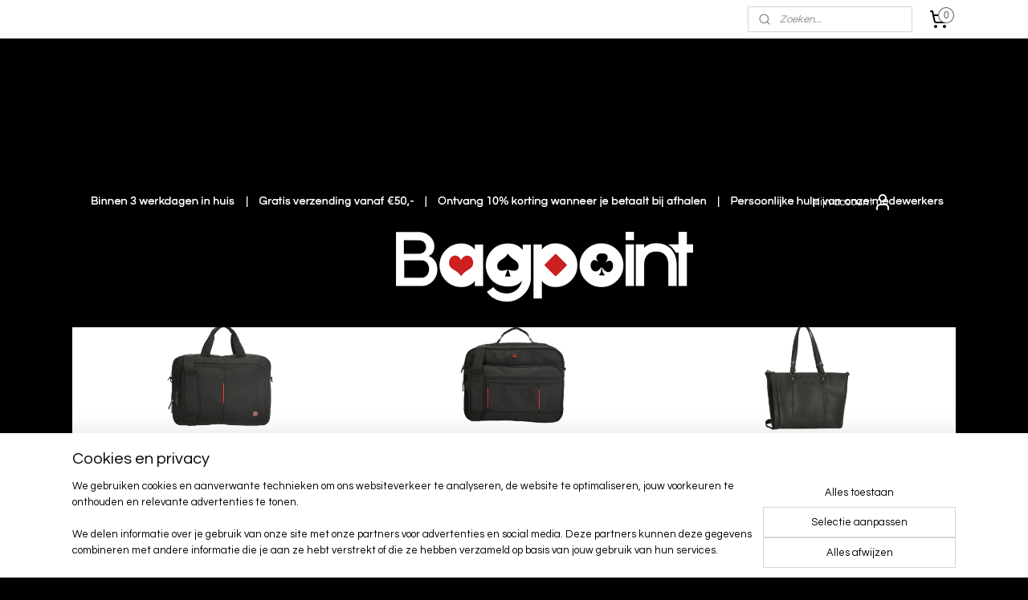

--- FILE ---
content_type: text/html; charset=UTF-8
request_url: https://www.bagpointrenesse.nl/c-5110027/laptoptassen/
body_size: 35474
content:
<!DOCTYPE html>
<!--[if lt IE 7]>
<html lang="nl"
      class="no-js lt-ie9 lt-ie8 lt-ie7 secure"> <![endif]-->
<!--[if IE 7]>
<html lang="nl"
      class="no-js lt-ie9 lt-ie8 is-ie7 secure"> <![endif]-->
<!--[if IE 8]>
<html lang="nl"
      class="no-js lt-ie9 is-ie8 secure"> <![endif]-->
<!--[if gt IE 8]><!-->
<html lang="nl" class="no-js secure">
<!--<![endif]-->
<head prefix="og: http://ogp.me/ns#">
    <meta http-equiv="Content-Type" content="text/html; charset=UTF-8"/>

    <title>Laptoptassen | De tas die perfect bij jou past, vind je bij Bagpoint!</title>
    <meta name="description" content="Bagpoint heeft de juiste oplossing: mooie en goede kwaliteit laptoptassen in alle vormen en maten met het beste comfort voor jou én je laptop." />
    <meta name="robots" content="noarchive"/>
    <meta name="robots" content="index,follow,noodp,noydir"/>
    
    <meta name="viewport" content="width=device-width, initial-scale=1.0"/>
    <meta name="revisit-after" content="1 days"/>
    <meta name="generator" content="Mijnwebwinkel"/>
    <meta name="web_author" content="https://www.mijnwebwinkel.nl/"/>

    

    <meta property="og:site_name" content="Bagpoint Renesse"/>

    <meta property="og:title" content="Laptoptassen | De tas die perfect bij jou past, vind je bij Bagpoint!"/>
    <meta property="og:description" content="LAPTOPTASSEN: GEMAK EN COMFORT. Een laptop is voor veel mensen onmisbaar."/>
    <meta property="og:type" content="website"/>
    <meta property="og:image" content="https://cdn.myonlinestore.eu/bceac4ea-0cc1-4014-97e7-cbf4d2980edb/image/cache/full/2a5881ce40e435bbee0828551715d708f83f0a10.jpg"/>
        <meta property="og:image" content="https://cdn.myonlinestore.eu/bceac4ea-0cc1-4014-97e7-cbf4d2980edb/image/cache/full/8613d4e2497db59dbae88628445972111f06a21a.jpg"/>
        <meta property="og:image" content="https://cdn.myonlinestore.eu/bceac4ea-0cc1-4014-97e7-cbf4d2980edb/image/cache/full/1ec1aacb14fca2a82c2e5fd363c78d2684dcddbd.jpg"/>
        <meta property="og:image" content="https://cdn.myonlinestore.eu/bceac4ea-0cc1-4014-97e7-cbf4d2980edb/image/cache/full/fca8bafab3fba12b3846a3e5932fd65f2defc88f.jpg"/>
        <meta property="og:image" content="https://cdn.myonlinestore.eu/bceac4ea-0cc1-4014-97e7-cbf4d2980edb/image/cache/full/b54814fa3fb13eec6bcc6072e84a309b2213e69a.jpg"/>
        <meta property="og:image" content="https://cdn.myonlinestore.eu/bceac4ea-0cc1-4014-97e7-cbf4d2980edb/image/cache/full/438f02a7329fb85593ae2484b1452db5aab99d41.jpg"/>
        <meta property="og:image" content="https://cdn.myonlinestore.eu/bceac4ea-0cc1-4014-97e7-cbf4d2980edb/image/cache/full/b840e1ba1b313ba43d196cf3bf62fc77a8f042f5.jpg"/>
        <meta property="og:image" content="https://cdn.myonlinestore.eu/bceac4ea-0cc1-4014-97e7-cbf4d2980edb/image/cache/full/3f61456a2abf263eae943ab6614a7baf2008636d.jpg"/>
        <meta property="og:image" content="https://cdn.myonlinestore.eu/bceac4ea-0cc1-4014-97e7-cbf4d2980edb/image/cache/full/01a43c150644a7c273a5c30c65ded4808542b09d.jpg"/>
        <meta property="og:image" content="https://cdn.myonlinestore.eu/bceac4ea-0cc1-4014-97e7-cbf4d2980edb/image/cache/full/bb8a0c0195b4921dcb96b3f0de4ccedc61ff9138.jpg"/>
        <meta property="og:image" content="https://cdn.myonlinestore.eu/bceac4ea-0cc1-4014-97e7-cbf4d2980edb/image/cache/full/6a5e3b38aa7f8cd96eaee03ab588d1ddd7a9fda4.jpg"/>
        <meta property="og:image" content="https://cdn.myonlinestore.eu/bceac4ea-0cc1-4014-97e7-cbf4d2980edb/image/cache/full/aefc2d00821ca297191e8ce02d01bb0cf3445ba8.jpg"/>
        <meta property="og:image" content="https://cdn.myonlinestore.eu/bceac4ea-0cc1-4014-97e7-cbf4d2980edb/image/cache/full/f03ffd188bf85e0f4c3cdfb7f9e2f8f150a3ea9e.jpg"/>
        <meta property="og:image" content="https://cdn.myonlinestore.eu/bceac4ea-0cc1-4014-97e7-cbf4d2980edb/image/cache/full/8db88cd1c1e4322fd157541266d69c109a5597de.jpg"/>
        <meta property="og:image" content="https://cdn.myonlinestore.eu/bceac4ea-0cc1-4014-97e7-cbf4d2980edb/image/cache/full/db90829045340bf0dd1cb759af587367e4cff569.jpg"/>
        <meta property="og:url" content="https://www.bagpointrenesse.nl/c-5110027/laptoptassen/"/>

    <link rel="preload" as="style" href="https://static.myonlinestore.eu/assets/../js/fancybox/jquery.fancybox.css?20260121132632"
          onload="this.onload=null;this.rel='stylesheet'">
    <noscript>
        <link rel="stylesheet" href="https://static.myonlinestore.eu/assets/../js/fancybox/jquery.fancybox.css?20260121132632">
    </noscript>

    <link rel="stylesheet" type="text/css" href="https://asset.myonlinestore.eu/8cM8scHCkZzsWB80Rf36ezVKaOFeWoj.css"/>

    <link rel="preload" as="style" href="https://static.myonlinestore.eu/assets/../fonts/fontawesome-6.4.2/css/fontawesome.min.css?20260121132632"
          onload="this.onload=null;this.rel='stylesheet'">
    <link rel="preload" as="style" href="https://static.myonlinestore.eu/assets/../fonts/fontawesome-6.4.2/css/solid.min.css?20260121132632"
          onload="this.onload=null;this.rel='stylesheet'">
    <link rel="preload" as="style" href="https://static.myonlinestore.eu/assets/../fonts/fontawesome-6.4.2/css/brands.min.css?20260121132632"
          onload="this.onload=null;this.rel='stylesheet'">
    <link rel="preload" as="style" href="https://static.myonlinestore.eu/assets/../fonts/fontawesome-6.4.2/css/v4-shims.min.css?20260121132632"
          onload="this.onload=null;this.rel='stylesheet'">
    <noscript>
        <link rel="stylesheet" href="https://static.myonlinestore.eu/assets/../fonts/font-awesome-4.1.0/css/font-awesome.4.1.0.min.css?20260121132632">
    </noscript>

    <link rel="preconnect" href="https://static.myonlinestore.eu/" crossorigin />
    <link rel="dns-prefetch" href="https://static.myonlinestore.eu/" />
    <link rel="preconnect" href="https://cdn.myonlinestore.eu" crossorigin />
    <link rel="dns-prefetch" href="https://cdn.myonlinestore.eu" />

    <script type="text/javascript" src="https://static.myonlinestore.eu/assets/../js/modernizr.js?20260121132632"></script>
        
    <link rel="canonical" href="https://www.bagpointrenesse.nl/c-5110027/laptoptassen/"/>
    <link rel="icon" type="image/x-icon" href="https://cdn.myonlinestore.eu/bceac4ea-0cc1-4014-97e7-cbf4d2980edb/favicon.ico?t=1768731778"
              />
    <link rel="next" href="https://www.bagpointrenesse.nl/c-5110027-2/laptoptassen/"/>
    <script>
        var _rollbarConfig = {
        accessToken: 'd57a2075769e4401ab611d78421f1c89',
        captureUncaught: false,
        captureUnhandledRejections: false,
        verbose: false,
        payload: {
            environment: 'prod',
            person: {
                id: 531242,
            },
            ignoredMessages: [
                'request aborted',
                'network error',
                'timeout'
            ]
        },
        reportLevel: 'error'
    };
    // Rollbar Snippet
    !function(r){var e={};function o(n){if(e[n])return e[n].exports;var t=e[n]={i:n,l:!1,exports:{}};return r[n].call(t.exports,t,t.exports,o),t.l=!0,t.exports}o.m=r,o.c=e,o.d=function(r,e,n){o.o(r,e)||Object.defineProperty(r,e,{enumerable:!0,get:n})},o.r=function(r){"undefined"!=typeof Symbol&&Symbol.toStringTag&&Object.defineProperty(r,Symbol.toStringTag,{value:"Module"}),Object.defineProperty(r,"__esModule",{value:!0})},o.t=function(r,e){if(1&e&&(r=o(r)),8&e)return r;if(4&e&&"object"==typeof r&&r&&r.__esModule)return r;var n=Object.create(null);if(o.r(n),Object.defineProperty(n,"default",{enumerable:!0,value:r}),2&e&&"string"!=typeof r)for(var t in r)o.d(n,t,function(e){return r[e]}.bind(null,t));return n},o.n=function(r){var e=r&&r.__esModule?function(){return r.default}:function(){return r};return o.d(e,"a",e),e},o.o=function(r,e){return Object.prototype.hasOwnProperty.call(r,e)},o.p="",o(o.s=0)}([function(r,e,o){var n=o(1),t=o(4);_rollbarConfig=_rollbarConfig||{},_rollbarConfig.rollbarJsUrl=_rollbarConfig.rollbarJsUrl||"https://cdnjs.cloudflare.com/ajax/libs/rollbar.js/2.14.4/rollbar.min.js",_rollbarConfig.async=void 0===_rollbarConfig.async||_rollbarConfig.async;var a=n.setupShim(window,_rollbarConfig),l=t(_rollbarConfig);window.rollbar=n.Rollbar,a.loadFull(window,document,!_rollbarConfig.async,_rollbarConfig,l)},function(r,e,o){var n=o(2);function t(r){return function(){try{return r.apply(this,arguments)}catch(r){try{console.error("[Rollbar]: Internal error",r)}catch(r){}}}}var a=0;function l(r,e){this.options=r,this._rollbarOldOnError=null;var o=a++;this.shimId=function(){return o},"undefined"!=typeof window&&window._rollbarShims&&(window._rollbarShims[o]={handler:e,messages:[]})}var i=o(3),s=function(r,e){return new l(r,e)},d=function(r){return new i(s,r)};function c(r){return t(function(){var e=Array.prototype.slice.call(arguments,0),o={shim:this,method:r,args:e,ts:new Date};window._rollbarShims[this.shimId()].messages.push(o)})}l.prototype.loadFull=function(r,e,o,n,a){var l=!1,i=e.createElement("script"),s=e.getElementsByTagName("script")[0],d=s.parentNode;i.crossOrigin="",i.src=n.rollbarJsUrl,o||(i.async=!0),i.onload=i.onreadystatechange=t(function(){if(!(l||this.readyState&&"loaded"!==this.readyState&&"complete"!==this.readyState)){i.onload=i.onreadystatechange=null;try{d.removeChild(i)}catch(r){}l=!0,function(){var e;if(void 0===r._rollbarDidLoad){e=new Error("rollbar.js did not load");for(var o,n,t,l,i=0;o=r._rollbarShims[i++];)for(o=o.messages||[];n=o.shift();)for(t=n.args||[],i=0;i<t.length;++i)if("function"==typeof(l=t[i])){l(e);break}}"function"==typeof a&&a(e)}()}}),d.insertBefore(i,s)},l.prototype.wrap=function(r,e,o){try{var n;if(n="function"==typeof e?e:function(){return e||{}},"function"!=typeof r)return r;if(r._isWrap)return r;if(!r._rollbar_wrapped&&(r._rollbar_wrapped=function(){o&&"function"==typeof o&&o.apply(this,arguments);try{return r.apply(this,arguments)}catch(o){var e=o;throw e&&("string"==typeof e&&(e=new String(e)),e._rollbarContext=n()||{},e._rollbarContext._wrappedSource=r.toString(),window._rollbarWrappedError=e),e}},r._rollbar_wrapped._isWrap=!0,r.hasOwnProperty))for(var t in r)r.hasOwnProperty(t)&&(r._rollbar_wrapped[t]=r[t]);return r._rollbar_wrapped}catch(e){return r}};for(var p="log,debug,info,warn,warning,error,critical,global,configure,handleUncaughtException,handleAnonymousErrors,handleUnhandledRejection,captureEvent,captureDomContentLoaded,captureLoad".split(","),u=0;u<p.length;++u)l.prototype[p[u]]=c(p[u]);r.exports={setupShim:function(r,e){if(r){var o=e.globalAlias||"Rollbar";if("object"==typeof r[o])return r[o];r._rollbarShims={},r._rollbarWrappedError=null;var a=new d(e);return t(function(){e.captureUncaught&&(a._rollbarOldOnError=r.onerror,n.captureUncaughtExceptions(r,a,!0),e.wrapGlobalEventHandlers&&n.wrapGlobals(r,a,!0)),e.captureUnhandledRejections&&n.captureUnhandledRejections(r,a,!0);var t=e.autoInstrument;return!1!==e.enabled&&(void 0===t||!0===t||"object"==typeof t&&t.network)&&r.addEventListener&&(r.addEventListener("load",a.captureLoad.bind(a)),r.addEventListener("DOMContentLoaded",a.captureDomContentLoaded.bind(a))),r[o]=a,a})()}},Rollbar:d}},function(r,e){function o(r,e,o){if(e.hasOwnProperty&&e.hasOwnProperty("addEventListener")){for(var n=e.addEventListener;n._rollbarOldAdd&&n.belongsToShim;)n=n._rollbarOldAdd;var t=function(e,o,t){n.call(this,e,r.wrap(o),t)};t._rollbarOldAdd=n,t.belongsToShim=o,e.addEventListener=t;for(var a=e.removeEventListener;a._rollbarOldRemove&&a.belongsToShim;)a=a._rollbarOldRemove;var l=function(r,e,o){a.call(this,r,e&&e._rollbar_wrapped||e,o)};l._rollbarOldRemove=a,l.belongsToShim=o,e.removeEventListener=l}}r.exports={captureUncaughtExceptions:function(r,e,o){if(r){var n;if("function"==typeof e._rollbarOldOnError)n=e._rollbarOldOnError;else if(r.onerror){for(n=r.onerror;n._rollbarOldOnError;)n=n._rollbarOldOnError;e._rollbarOldOnError=n}e.handleAnonymousErrors();var t=function(){var o=Array.prototype.slice.call(arguments,0);!function(r,e,o,n){r._rollbarWrappedError&&(n[4]||(n[4]=r._rollbarWrappedError),n[5]||(n[5]=r._rollbarWrappedError._rollbarContext),r._rollbarWrappedError=null);var t=e.handleUncaughtException.apply(e,n);o&&o.apply(r,n),"anonymous"===t&&(e.anonymousErrorsPending+=1)}(r,e,n,o)};o&&(t._rollbarOldOnError=n),r.onerror=t}},captureUnhandledRejections:function(r,e,o){if(r){"function"==typeof r._rollbarURH&&r._rollbarURH.belongsToShim&&r.removeEventListener("unhandledrejection",r._rollbarURH);var n=function(r){var o,n,t;try{o=r.reason}catch(r){o=void 0}try{n=r.promise}catch(r){n="[unhandledrejection] error getting `promise` from event"}try{t=r.detail,!o&&t&&(o=t.reason,n=t.promise)}catch(r){}o||(o="[unhandledrejection] error getting `reason` from event"),e&&e.handleUnhandledRejection&&e.handleUnhandledRejection(o,n)};n.belongsToShim=o,r._rollbarURH=n,r.addEventListener("unhandledrejection",n)}},wrapGlobals:function(r,e,n){if(r){var t,a,l="EventTarget,Window,Node,ApplicationCache,AudioTrackList,ChannelMergerNode,CryptoOperation,EventSource,FileReader,HTMLUnknownElement,IDBDatabase,IDBRequest,IDBTransaction,KeyOperation,MediaController,MessagePort,ModalWindow,Notification,SVGElementInstance,Screen,TextTrack,TextTrackCue,TextTrackList,WebSocket,WebSocketWorker,Worker,XMLHttpRequest,XMLHttpRequestEventTarget,XMLHttpRequestUpload".split(",");for(t=0;t<l.length;++t)r[a=l[t]]&&r[a].prototype&&o(e,r[a].prototype,n)}}}},function(r,e){function o(r,e){this.impl=r(e,this),this.options=e,function(r){for(var e=function(r){return function(){var e=Array.prototype.slice.call(arguments,0);if(this.impl[r])return this.impl[r].apply(this.impl,e)}},o="log,debug,info,warn,warning,error,critical,global,configure,handleUncaughtException,handleAnonymousErrors,handleUnhandledRejection,_createItem,wrap,loadFull,shimId,captureEvent,captureDomContentLoaded,captureLoad".split(","),n=0;n<o.length;n++)r[o[n]]=e(o[n])}(o.prototype)}o.prototype._swapAndProcessMessages=function(r,e){var o,n,t;for(this.impl=r(this.options);o=e.shift();)n=o.method,t=o.args,this[n]&&"function"==typeof this[n]&&("captureDomContentLoaded"===n||"captureLoad"===n?this[n].apply(this,[t[0],o.ts]):this[n].apply(this,t));return this},r.exports=o},function(r,e){r.exports=function(r){return function(e){if(!e&&!window._rollbarInitialized){for(var o,n,t=(r=r||{}).globalAlias||"Rollbar",a=window.rollbar,l=function(r){return new a(r)},i=0;o=window._rollbarShims[i++];)n||(n=o.handler),o.handler._swapAndProcessMessages(l,o.messages);window[t]=n,window._rollbarInitialized=!0}}}}]);
    // End Rollbar Snippet
    </script>
    <script defer type="text/javascript" src="https://static.myonlinestore.eu/assets/../js/jquery.min.js?20260121132632"></script><script defer type="text/javascript" src="https://static.myonlinestore.eu/assets/../js/mww/shop.js?20260121132632"></script><script defer type="text/javascript" src="https://static.myonlinestore.eu/assets/../js/mww/shop/category.js?20260121132632"></script><script defer type="text/javascript" src="https://static.myonlinestore.eu/assets/../js/fancybox/jquery.fancybox.pack.js?20260121132632"></script><script defer type="text/javascript" src="https://static.myonlinestore.eu/assets/../js/fancybox/jquery.fancybox-thumbs.js?20260121132632"></script><script defer type="text/javascript" src="https://static.myonlinestore.eu/assets/../js/mww/image.js?20260121132632"></script><script defer type="text/javascript" src="https://static.myonlinestore.eu/assets/../js/mww/navigation.js?20260121132632"></script><script defer type="text/javascript" src="https://static.myonlinestore.eu/assets/../js/delay.js?20260121132632"></script><script defer type="text/javascript" src="https://static.myonlinestore.eu/assets/../js/mww/ajax.js?20260121132632"></script><script defer type="text/javascript" src="https://static.myonlinestore.eu/assets/../js/foundation/foundation.min.js?20260121132632"></script><script defer type="text/javascript" src="https://static.myonlinestore.eu/assets/../js/foundation/foundation/foundation.topbar.js?20260121132632"></script><script defer type="text/javascript" src="https://static.myonlinestore.eu/assets/../js/foundation/foundation/foundation.tooltip.js?20260121132632"></script><script defer type="text/javascript" src="https://static.myonlinestore.eu/assets/../js/mww/deferred.js?20260121132632"></script>
        <script src="https://static.myonlinestore.eu/assets/webpack/bootstrapper.ce10832e.js"></script>
    
    <script src="https://static.myonlinestore.eu/assets/webpack/vendor.85ea91e8.js" defer></script><script src="https://static.myonlinestore.eu/assets/webpack/main.c5872b2c.js" defer></script>
    
    <script src="https://static.myonlinestore.eu/assets/webpack/webcomponents.377dc92a.js" defer></script>
    
    <script src="https://static.myonlinestore.eu/assets/webpack/render.8395a26c.js" defer></script>

    <script>
        window.bootstrapper.add(new Strap('marketingScripts', []));
    </script>
        <script>
  window.dataLayer = window.dataLayer || [];

  function gtag() {
    dataLayer.push(arguments);
  }

    gtag(
    "consent",
    "default",
    {
      "ad_storage": "denied",
      "ad_user_data": "denied",
      "ad_personalization": "denied",
      "analytics_storage": "denied",
      "security_storage": "granted",
      "personalization_storage": "denied",
      "functionality_storage": "denied",
    }
  );

  gtag("js", new Date());
  gtag("config", 'G-HSRC51ENF9', { "groups": "myonlinestore" });gtag("config", 'G-R2KJBMX078');</script>
<script async src="https://www.googletagmanager.com/gtag/js?id=G-HSRC51ENF9"></script>
        <script>
        
    </script>
        
<script>
    var marketingStrapId = 'marketingScripts'
    var marketingScripts = window.bootstrapper.use(marketingStrapId);

    if (marketingScripts === null) {
        marketingScripts = [];
    }

        marketingScripts.push({
        inline: `!function (f, b, e, v, n, t, s) {
        if (f.fbq) return;
        n = f.fbq = function () {
            n.callMethod ?
                n.callMethod.apply(n, arguments) : n.queue.push(arguments)
        };
        if (!f._fbq) f._fbq = n;
        n.push = n;
        n.loaded = !0;
        n.version = '2.0';
        n.agent = 'plmyonlinestore';
        n.queue = [];
        t = b.createElement(e);
        t.async = !0;
    t.src = v;
    s = b.getElementsByTagName(e)[0];
    s.parentNode.insertBefore(t, s)
    }(window, document, 'script', 'https://connect.facebook.net/en_US/fbevents.js');

    fbq('init', '510876792908002');
    fbq('track', 'PageView');
    `,
    });
    
    window.bootstrapper.update(new Strap(marketingStrapId, marketingScripts));
</script>
    <noscript>
        <style>ul.products li {
                opacity: 1 !important;
            }</style>
    </noscript>

            <script>
                (function (w, d, s, l, i) {
            w[l] = w[l] || [];
            w[l].push({
                'gtm.start':
                    new Date().getTime(), event: 'gtm.js'
            });
            var f = d.getElementsByTagName(s)[0],
                j = d.createElement(s), dl = l != 'dataLayer' ? '&l=' + l : '';
            j.async = true;
            j.src =
                'https://www.googletagmanager.com/gtm.js?id=' + i + dl;
            f.parentNode.insertBefore(j, f);
        })(window, document, 'script', 'dataLayer', 'GTM-MSQ3L6L');
                (function (w, d, s, l, i) {
            w[l] = w[l] || [];
            w[l].push({
                'gtm.start':
                    new Date().getTime(), event: 'gtm.js'
            });
            var f = d.getElementsByTagName(s)[0],
                j = d.createElement(s), dl = l != 'dataLayer' ? '&l=' + l : '';
            j.async = true;
            j.src =
                'https://www.googletagmanager.com/gtm.js?id=' + i + dl;
            f.parentNode.insertBefore(j, f);
        })(window, document, 'script', 'dataLayer', 'GTM-NV7DD6X');
            </script>

</head>
<body    class="lang-nl_NL layout-width-1100 oneColumn">

    <noscript>
                    <iframe src="https://www.googletagmanager.com/ns.html?id=GTM-MSQ3L6L" height="0" width="0"
                    style="display:none;visibility:hidden"></iframe>
                    <iframe src="https://www.googletagmanager.com/ns.html?id=GTM-NV7DD6X" height="0" width="0"
                    style="display:none;visibility:hidden"></iframe>
            </noscript>


<header>
    <a tabindex="0" id="skip-link" class="button screen-reader-text" href="#content">Spring naar de hoofdtekst</a>
</header>


<div id="react_element__filter"></div>

<div class="site-container">
    <div class="inner-wrap">
                    <nav class="tab-bar mobile-navigation custom-topbar ">
    <section class="left-button" style="display: none;">
        <a class="mobile-nav-button"
           href="#" data-react-trigger="mobile-navigation-toggle">
                <div   
    aria-hidden role="img"
    class="icon icon--sf-menu
        "
    >
    <svg><use xlink:href="#sf-menu"></use></svg>
    </div>
&#160;
                <span>Menu</span>        </a>
    </section>
    <section class="title-section">
        <span class="title">Bagpoint Renesse</span>
    </section>
    <section class="right-button">

                                            <a href="javascript:void(0)" class="foldout-account">
                    <span class="profile-icon"
                          data-logged-in="false">    <div   
    aria-hidden role="img"
    class="icon icon--sf-user
        "
    >
    <svg><use xlink:href="#sf-user"></use></svg>
    </div>
</span>
                    <span class="profile-icon" data-logged-in="true"
                          style="display: none">    <div   
    aria-hidden role="img"
    class="icon icon--sf-user-check
        "
    >
    <svg><use xlink:href="#sf-user-check"></use></svg>
    </div>
</span>
                </a>
                                    
        <a href="/cart/" class="cart-icon hidden">
                <div   
    aria-hidden role="img"
    class="icon icon--sf-shopping-cart
        "
    >
    <svg><use xlink:href="#sf-shopping-cart"></use></svg>
    </div>
            <span class="cart-count" style="display: none"></span>
        </a>
    </section>
</nav>
        
        
        <div class="bg-container custom-css-container"             data-active-language="nl"
            data-current-date="21-01-2026"
            data-category-id="5110027"
            data-article-id="unknown"
            data-article-category-id="unknown"
            data-article-name="unknown"
        >
            <noscript class="no-js-message">
                <div class="inner">
                    Javascript is uitgeschakeld.


Zonder Javascript is het niet mogelijk bestellingen te plaatsen in deze webwinkel en zijn een aantal functionaliteiten niet beschikbaar.
                </div>
            </noscript>

            <div id="header">
                <div id="react_root"><!-- --></div>
                <div
                    class="header-bar-top">
                                                
<div class="row header-bar-inner" data-bar-position="top" data-options="sticky_on: [medium, large]; is_hover: true; scrolltop: true;" data-topbar>
    <section class="top-bar-section">
                                    <div class="module-container languageswitch align-left">
                    
                </div>
                                                <div class="module-container search align-right2">
                    <div class="react_element__searchbox" 
    data-post-url="/search/" 
    data-search-phrase=""></div>

                </div>
                                                <div class="module-container cart align-right">
                    
<div class="header-cart module moduleCartCompact" data-ajax-cart-replace="true" data-productcount="0">
            <a href="/cart/?category_id=5110027" class="foldout-cart">
                <div   
    aria-hidden role="img"
    class="icon icon--sf-shopping-cart
        "
            title="Winkelwagen"
    >
    <svg><use xlink:href="#sf-shopping-cart"></use></svg>
    </div>
            <span class="count">0</span>
        </a>
        <div class="hidden-cart-details">
            <div class="invisible-hover-area">
                <div data-mobile-cart-replace="true" class="cart-details">
                                            <div class="cart-summary">
                            Er zitten geen artikelen in je winkelwagen.
                        </div>
                                    </div>

                            </div>
        </div>
    </div>

                </div>
                        </section>
</div>

                                    </div>

                

        
                
            

<sf-header-image
    class="web-component"
    header-element-height="180px"
    align="center"
    store-name="Bagpoint Renesse"
    store-url="https://www.bagpointrenesse.nl/"
    background-image-url=""
    mobile-background-image-url=""
    logo-custom-width=""
    logo-custom-height=""
    page-column-width="1100"
    style="
        height: 180px;

        --background-color: transparent;
        --background-height: 180px;
        --background-aspect-ratio: 1;
        --scaling-background-aspect-ratio: 2.75;
        --mobile-background-height: 0px;
        --mobile-background-aspect-ratio: 1;
        --color: #000000;
        --logo-custom-width: auto;
        --logo-custom-height: auto;
        --logo-aspect-ratio: 6.1111111111111
        ">
            <a href="https://www.bagpointrenesse.nl/" slot="logo" style="max-height: 100%;">
            <img
                src="https://cdn.myonlinestore.eu/bceac4ea-0cc1-4014-97e7-cbf4d2980edb/logo_large.png?t=1768731778"
                alt="Bagpoint Renesse"
                style="
                    width: 1100px;
                    height: 100%;
                    display: block;
                    max-height: 400px;
                    "
            />
        </a>
    </sf-header-image>
                <div class="header-bar-bottom sticky">
                                                
<div class="row header-bar-inner" data-bar-position="header" data-options="sticky_on: [medium, large]; is_hover: true; scrolltop: true;" data-topbar>
    <section class="top-bar-section">
                                    <nav class="module-container navigation  align-left">
                    <ul>
                            



    
<li class="divider">
            <hr>
    </li>
    

    


<li class="has-dropdown">
            <a href="https://www.bagpointrenesse.nl/" class="no_underline">
            Home
                                                <div aria-hidden role="img" class="icon"><svg><use xlink:href="#sf-chevron-down"></use></svg></div>
                                    </a>

                                    <ul class="dropdown">
                        




<li class="">
            <a href="https://www.bagpointrenesse.nl/c-5108023/contact/" class="no_underline">
            Contact
                    </a>

                                </li>
    




<li class="">
            <a href="https://www.bagpointrenesse.nl/c-5108210/over-ons/" class="no_underline">
            Over ons
                    </a>

                                </li>
                </ul>
                        </li>
    

    
    

<li class="has-dropdown active">
            <a href="https://www.bagpointrenesse.nl/c-5108022/tassen/" class="no_underline">
            Tassen
                                                <div aria-hidden role="img" class="icon"><svg><use xlink:href="#sf-chevron-down"></use></svg></div>
                                    </a>

                                    <ul class="dropdown">
                        




<li class="">
            <a href="https://www.bagpointrenesse.nl/c-6902108/boodschappentas/" class="no_underline">
            Boodschappentas
                    </a>

                                </li>
    




<li class="">
            <a href="https://www.bagpointrenesse.nl/c-5128785/boodschappentrolleys/" class="no_underline">
            Boodschappentrolleys
                    </a>

                                </li>
    




<li class="">
            <a href="https://www.bagpointrenesse.nl/c-5108223/clutches/" class="no_underline">
            Clutches
                    </a>

                                </li>
    




<li class="">
            <a href="https://www.bagpointrenesse.nl/c-7014794/fietstassen/" class="no_underline">
            Fietstassen
                    </a>

                                </li>
    




<li class="">
            <a href="https://www.bagpointrenesse.nl/c-5108217/handtassen/" class="no_underline">
            Handtassen
                    </a>

                                </li>
    




<li class="">
            <a href="https://www.bagpointrenesse.nl/c-5137638/heren-tassen/" class="no_underline">
            Heren tassen
                    </a>

                                </li>
    




<li class="">
            <a href="https://www.bagpointrenesse.nl/c-5124307/heuptassen/" class="no_underline">
            Heuptassen
                    </a>

                                </li>
    




<li class="">
            <a href="https://www.bagpointrenesse.nl/c-5332141/kindertassen/" class="no_underline">
            Kindertassen
                    </a>

                                </li>
    


    

<li class="active">
            <a href="https://www.bagpointrenesse.nl/c-5110027/laptoptassen/" class="no_underline">
            Laptoptassen
                    </a>

                                </li>
    




<li class="">
            <a href="https://www.bagpointrenesse.nl/c-5110028/lederen-tassen/" class="no_underline">
            Lederen tassen
                    </a>

                                </li>
    




<li class="">
            <a href="https://www.bagpointrenesse.nl/c-5108220/rugtassen/" class="no_underline">
            Rugtassen
                    </a>

                                </li>
    




<li class="">
            <a href="https://www.bagpointrenesse.nl/c-5108218/schoudertassen/" class="no_underline">
            Schoudertassen
                    </a>

                                </li>
    




<li class="">
            <a href="https://www.bagpointrenesse.nl/c-5280077/shoppers/" class="no_underline">
            Shoppers
                    </a>

                                </li>
    




<li class="">
            <a href="https://www.bagpointrenesse.nl/c-5311122/strandtassen/" class="no_underline">
            Strandtassen
                    </a>

                                </li>
    




<li class="">
            <a href="https://www.bagpointrenesse.nl/c-5317092/sporttassen/" class="no_underline">
            Sporttassen
                    </a>

                                </li>
    




<li class="">
            <a href="https://www.bagpointrenesse.nl/c-5791056/telefoontasjes/" class="no_underline">
            Telefoontasjes
                    </a>

                                </li>
    




<li class="">
            <a href="https://www.bagpointrenesse.nl/c-6850322/toilettassen/" class="no_underline">
            Toilettassen
                    </a>

                                </li>
                </ul>
                        </li>
    

    


<li class="has-dropdown">
            <a href="https://www.bagpointrenesse.nl/c-5110029/schooltassen/" class="no_underline">
            Schooltassen
                                                <div aria-hidden role="img" class="icon"><svg><use xlink:href="#sf-chevron-down"></use></svg></div>
                                    </a>

                                    <ul class="dropdown">
                        




<li class="">
            <a href="https://www.bagpointrenesse.nl/c-5120662/rugzakken/" class="no_underline">
            Rugzakken
                    </a>

                                </li>
    




<li class="">
            <a href="https://www.bagpointrenesse.nl/c-5404920/kinder-rugzakken/" class="no_underline">
            Kinder rugzakken
                    </a>

                                </li>
                </ul>
                        </li>
    

    


<li class="has-dropdown">
            <a href="https://www.bagpointrenesse.nl/c-5116679/zeeland-tassen/" class="no_underline">
            Zeeland tassen
                                                <div aria-hidden role="img" class="icon"><svg><use xlink:href="#sf-chevron-down"></use></svg></div>
                                    </a>

                                    <ul class="dropdown">
                        




<li class="">
            <a href="https://www.bagpointrenesse.nl/c-5116682/grote-handtassen/" class="no_underline">
            Grote handtassen
                    </a>

                                </li>
                </ul>
                        </li>
    

    


<li class="has-dropdown">
            <a href="https://www.bagpointrenesse.nl/c-5160655/portemonnees/" class="no_underline">
            Portemonnees
                                                <div aria-hidden role="img" class="icon"><svg><use xlink:href="#sf-chevron-down"></use></svg></div>
                                    </a>

                                    <ul class="dropdown">
                        




<li class="">
            <a href="https://www.bagpointrenesse.nl/c-5160656/dames-portemonnees/" class="no_underline">
            Dames portemonnees
                    </a>

                                </li>
    




<li class="">
            <a href="https://www.bagpointrenesse.nl/c-5160657/heren-portemonnees/" class="no_underline">
            Heren portemonnees
                    </a>

                                </li>
    




<li class="">
            <a href="https://www.bagpointrenesse.nl/c-5160658/horeca-portemonnees/" class="no_underline">
            Horeca portemonnees
                    </a>

                                </li>
    




<li class="">
            <a href="https://www.bagpointrenesse.nl/c-5313921/safety-wallet/" class="no_underline">
            Safety wallet
                    </a>

                                </li>
                </ul>
                        </li>
    

    


<li class="has-dropdown">
            <a href="https://www.bagpointrenesse.nl/c-5280086/reisartikelen-koffers-e-d/" class="no_underline">
            Reisartikelen; koffers e.d
                                                <div aria-hidden role="img" class="icon"><svg><use xlink:href="#sf-chevron-down"></use></svg></div>
                                    </a>

                                    <ul class="dropdown">
                        




<li class="">
            <a href="https://www.bagpointrenesse.nl/c-7543029/beautycase/" class="no_underline">
            Beautycase
                    </a>

                                </li>
    




<li class="">
            <a href="https://www.bagpointrenesse.nl/c-5290786/business-trolleys/" class="no_underline">
            Business trolleys
                    </a>

                                </li>
    




<li class="">
            <a href="https://www.bagpointrenesse.nl/c-5280090/grote-koffers/" class="no_underline">
            Grote koffers
                    </a>

                                </li>
    




<li class="">
            <a href="https://www.bagpointrenesse.nl/c-5280088/handbagage-koffers/" class="no_underline">
            Handbagage koffers
                    </a>

                                </li>
    




<li class="">
            <a href="https://www.bagpointrenesse.nl/c-5280089/koffers-met-tsa-slot/" class="no_underline">
            Koffers met TSA slot
                    </a>

                                </li>
    




<li class="">
            <a href="https://www.bagpointrenesse.nl/c-7533735/underseater/" class="no_underline">
            Underseater
                    </a>

                                </li>
    




<li class="">
            <a href="https://www.bagpointrenesse.nl/c-5317089/wieltassen/" class="no_underline">
            Wieltassen
                    </a>

                                </li>
    




<li class="">
            <a href="https://www.bagpointrenesse.nl/c-5317091/weekendtassen/" class="no_underline">
            Weekendtassen
                    </a>

                                </li>
    




<li class="">
            <a href="https://www.bagpointrenesse.nl/c-7549413/alles-over-het-tsa-slot/" class="no_underline">
            Alles over het TSA slot.
                    </a>

                                </li>
    




<li class="">
            <a href="https://www.bagpointrenesse.nl/c-7549443/welke-afmeting-handbagage-luchtvaartmaatschappij/" class="no_underline">
            Welke afmeting handbagage luchtvaartmaatschappij?
                    </a>

                                </li>
                </ul>
                        </li>
    

    


<li class="has-dropdown">
            <a href="https://www.bagpointrenesse.nl/c-5118327/merken/" class="no_underline">
            Merken
                                                <div aria-hidden role="img" class="icon"><svg><use xlink:href="#sf-chevron-down"></use></svg></div>
                                    </a>

                                    <ul class="dropdown">
                        




<li class="">
            <a href="https://www.bagpointrenesse.nl/c-5118331/beagles/" class="no_underline">
            Beagles
                    </a>

                                </li>
    




<li class="">
            <a href="https://www.bagpointrenesse.nl/c-5118333/charm-london/" class="no_underline">
            Charm London
                    </a>

                                </li>
    




<li class="">
            <a href="https://www.bagpointrenesse.nl/c-5766124/daniel-ray/" class="no_underline">
            Daniel Ray
                    </a>

                                </li>
    




<li class="">
            <a href="https://www.bagpointrenesse.nl/c-7235895/double-d/" class="no_underline">
            Double-D
                    </a>

                                </li>
    




<li class="">
            <a href="https://www.bagpointrenesse.nl/c-5118329/enrico-benetti/" class="no_underline">
            Enrico Benetti
                    </a>

                                </li>
    




<li class="">
            <a href="https://www.bagpointrenesse.nl/c-6425470/happy-wallet/" class="no_underline">
            Happy Wallet
                    </a>

                                </li>
    




<li class="">
            <a href="https://www.bagpointrenesse.nl/c-5728761/hide-stitches/" class="no_underline">
            Hide &amp; Stitches
                    </a>

                                </li>
    




<li class="">
            <a href="https://www.bagpointrenesse.nl/c-6931958/leather-design/" class="no_underline">
            Leather Design
                    </a>

                                </li>
    




<li class="">
            <a href="https://www.bagpointrenesse.nl/c-5311158/pe-florence/" class="no_underline">
            PE-Florence
                    </a>

                                </li>
    




<li class="">
            <a href="https://www.bagpointrenesse.nl/c-5119101/robin-ruth/" class="no_underline">
            Robin Ruth
                    </a>

                                </li>
    




<li class="">
            <a href="https://www.bagpointrenesse.nl/c-5508211/the-chesterfield-brand/" class="no_underline">
            The Chesterfield Brand
                    </a>

                                </li>
    




<li class="">
            <a href="https://www.bagpointrenesse.nl/c-7215108/zebra-trends/" class="no_underline">
            Zebra Trends
                    </a>

                                </li>
                </ul>
                        </li>

                    </ul>
                </nav>
                                                <div class="module-container myaccount align-right">
                    
<div class="module my-account-bar">
            <a href="javascript:void(0)" class="foldout-account">
            Mijn account     <div   
    aria-hidden role="img"
    class="icon icon--sf-user
        "
    >
    <svg><use xlink:href="#sf-user"></use></svg>
    </div>
        </a>
        <div class="saveforlater-counter-topbar" id="react_element__saveforlater-topbar-counter"
             data-show-counter=""></div>
        <div class="my-account-overlay"></div>
        <div class="hidden-account-details">
            <div class="invisible-hover-area">
                <div class="header">
                    <div class="header-text">Mijn account</div>
                    <div class="close-button">
                            <div   
    aria-hidden role="img"
    class="icon icon--close-button icon--sf-x
        "
            title="close-button"
    >
    <svg><use xlink:href="#sf-x"></use></svg>
    </div>
                    </div>
                </div>
                <div class="scrollable">
                    <h3 class="existing-customer">Inloggen</h3>
                    <div class="form-group">
                        <form accept-charset="UTF-8" name=""
          method="post" action="/customer/login/?referer=/c-5110027/laptoptassen/" class="legacy" id="login_form">
                        <script>
    document.addEventListener("DOMContentLoaded", function () {
        Array.from(document.querySelectorAll("#login_form")).map(
            form => form.addEventListener("submit", function () {
                Array.from(document.querySelectorAll("#login")).map(button => button.disabled = true);
            })
        );
    });
</script>
                        
                        <div class="form-group        ">
    <label class="control-label required" for="customer_account_username">Je e-mailadres</label><div class="control-group">
            <div class="control-container   no-errors    ">
                                <input type="email"
            id="customer_account_username" name="_username" required="required" class="default form-control" maxlength="100"
                                                    data-validator-range="0-0"
                />
                    </div>
                                </div>
</div>
    
                        <div class="form-group        ">
    <label class="control-label required" for="customer_account_password">Je wachtwoord</label><div class="control-group">
            <div class="control-container   no-errors    ">
                                <input type="password"
            id="customer_account_password" name="_password" required="required" class="default form-control" maxlength="64"
                                                    data-validator-range="0-0"
                />
                    </div>
                                </div>
</div>
    
                        <div class="form-row buttons">
                            <button type="submit" id="login" name="login" class="btn">
                                Inloggen
                            </button>
                        </div>
                        <input type="hidden"
            id="_csrf_token" name="_csrf_token" class="form-control"
            value="0e2c606d46f1c5807827e9e15473dd6.PotWOYIku2S0jCODX3giG1P8KrSijh55NdFxbcOonL4.CO8ga_Uc4SLFznzmFRxDfTiRGMfRvFUNdLUiPqjl8c9t8jVwwBfrCMW-SA"                                         data-validator-range="0-0"
                />
        </form>
                    </div>
                    <a class="forgot-password-link" href="/customer/forgot-password/">Wachtwoord vergeten?</a>
                                            <hr/>
                        <h3 class="without-account">Geen account?</h3>
                        <p>
                            Met een account kun je sneller bestellen en heb je een overzicht van je eerdere bestellingen.
                        </p>
                        <a href="https://www.bagpointrenesse.nl/customer/register/?referer=/c-5110027/laptoptassen/"
                           class="btn">Maak je account aan</a>
                                    </div>
            </div>
        </div>
    </div>

                </div>
                        </section>
</div>

                                    </div>
            </div>

            
            
            <div id="content" class="columncount-1">
                <div class="row">
                                                                <div class="columns large-14 medium-14 small-14" id="centercolumn">
    
    
                                <script>
        window.bootstrapper.add(new Strap('filters', [{"__typename":"ProductAttributeRangeFilter","id":"1470498a-cdfb-4611-9f2a-2f2ad6dfca4b","position":-1,"type":"RANGE","name":"Prijs","attribute":{"code":"price"},"valueRange":{"min":"17.500000","max":"249.950000"}},{"__typename":"ProductAttributeRangeFilter","id":"5957f0e5-1fb5-46db-90f7-7fdd1ba49236","position":-1,"type":"RANGE","name":"Hoogte","attribute":{"code":"height"},"valueRange":{"min":"27.000000","max":"62.500000"}},{"__typename":"ProductAttributeRangeFilter","id":"7df52a20-1528-4de6-a9c3-5159af8a2301","position":-1,"type":"RANGE","name":"Lengte","attribute":{"code":"length"},"valueRange":{"min":"12.000000","max":"48.000000"}},{"__typename":"ProductAvailabilityFilter","id":"1f64ef2e-bf28-40b1-b096-d764cddc9137","position":3,"type":"LIST","name":"Beschikbaarheid","values":{"edges":[{"node":{"__typename":"LabeledProductValue","value":"backorderable","label":"Bestelbaar indien uitverkocht"}},{"node":{"__typename":"LabeledProductValue","value":"in_stock","label":"Op voorraad"}},{"node":{"__typename":"LabeledProductValue","value":"out_of_stock","label":"Uitverkocht"}}]}}]));
        window.bootstrapper.add(new Strap('criteria', ));
    </script>
    
                        
    
    
        <div id="react_element__category-events"><!-- --></div>
    
        <div class="prev_next top display_mode_2">
    <div class="row collapse overviewOptions">
        <div class="overviewOptions-item filter-toggle">
                                        <button data-react-trigger="filter-toggle" class="btn">
                        <span
    aria-hidden role="img"
    class="icon icon--sf-filter
        "
    >
    <svg><use xlink:href="#sf-filter"></use></svg>
    </span>
                    Filter
                    (199)
                </button>
            
                                        <div class="sorting-selection-mobile">
                    <div class="sortingSelect">
                        <div class="inline-select">
                            <span class="sorting-selection-mobile-icon inline-select-icon">
                                    <span
    aria-hidden role="img"
    class="icon icon--sf-arrow-down-up
        "
    >
    <svg><use xlink:href="#sf-arrow-down-up"></use></svg>
    </span>
                            </span>
                            <select onchange="mww.shop.category.sortArticles(event)" aria-label="Sorteer op">
                                <option value="0">
                                    Populariteit</option>
                                <option  value="1">
                                    Laagste prijs</option>
                                <option  value="2">
                                    Hoogste prijs</option>
                                <option  value="3">
                                    A - Z</option>
                                <option  value="4">
                                    Z - A</option>
                                <option  value="5">
                                    Nieuw - Oud</option>
                                <option  value="6">
                                    Oud - Nieuw</option>
                            </select>
                            <span class="inline-select-icon">
                                    <span
    aria-hidden role="img"
    class="icon icon--sf-chevron-down
        "
    >
    <svg><use xlink:href="#sf-chevron-down"></use></svg>
    </span>
                            </span>
                        </div>
                    </div>
                </div>
                    </div>
        <div class="overviewOptions-item">
                                                                <div class="per-page-selection">
                    <div class="showArticles">
                        <div class="inline-select">
                            <select name="showArticles" data-ajax-url="/category/change-show-articles/" data-return-url="https://www.bagpointrenesse.nl/c-5110027/laptoptassen/?sort_order=ascending&amp;sort_method=by_relevance">
                                                                                                                                                <option value="1" selected="selected" >60</option>
                                                                                                                                                                                    <option value="2" >120</option>
                                                                                                                                                                                                                                                                                                                                                                                                                        </select>
                            <span class="inline-select-icon">
                                    <span
    aria-hidden role="img"
    class="icon icon--sf-chevron-down
        "
    >
    <svg><use xlink:href="#sf-chevron-down"></use></svg>
    </span>
                            </span>
                            </div>
                        <span class="postfix">
                            per pagina</span>
                    </div>
                </div>
                                                    <div class="sorting-selection-desktop">
                    <div class="sortingSelect">
                        <span class="prefix">
                            Sorteer op</span>
                        <div class="inline-select">
                            <select onchange="mww.shop.category.sortArticles(event)" aria-label="Sorteer op">
                                <option value="0">
                                    Populariteit</option>
                                <option  value="1">
                                    Laagste prijs</option>
                                <option  value="2">
                                    Hoogste prijs</option>
                                <option  value="3">
                                    A - Z</option>
                                <option  value="4">
                                    Z - A</option>
                                <option  value="5">
                                    Nieuw - Oud</option>
                                <option  value="6">
                                    Oud - Nieuw</option>
                            </select>
                            <span class="inline-select-icon">
                                    <span
    aria-hidden role="img"
    class="icon icon--sf-chevron-down
        "
    >
    <svg><use xlink:href="#sf-chevron-down"></use></svg>
    </span>
                            </span>
                        </div>
                    </div>
                </div>
                    </div>
    </div>
</div>

            <ul class="flex-products rianne">
                        <li id="article_61051375"><span class="row-top"><a href="https://cdn.myonlinestore.eu/bceac4ea-0cc1-4014-97e7-cbf4d2980edb/image/cache/full/2a5881ce40e435bbee0828551715d708f83f0a10.jpg?20260121132632" class="fancybox zoom" rel="overview"
           title="Enrico Benetti Cornell laptoptas zwart"
           data-product-url="https://www.bagpointrenesse.nl/a-61051375/laptoptassen/enrico-benetti-cornell-laptoptas-zwart/"><div   
    aria-hidden role="img"
    class="icon icon--sf-zoom-in
        "
            title="zoom-in"
    ><svg><use xlink:href="#sf-zoom-in"></use></svg></div></a><a href="https://www.bagpointrenesse.nl/a-61051375/laptoptassen/enrico-benetti-cornell-laptoptas-zwart/" class="image" title="Enrico Benetti Cornell laptoptas zwart"
           style="background-image: url(https://cdn.myonlinestore.eu/bceac4ea-0cc1-4014-97e7-cbf4d2980edb/image/cache/article/2a5881ce40e435bbee0828551715d708f83f0a10.jpg?20260121132632);"><img src="https://cdn.myonlinestore.eu/bceac4ea-0cc1-4014-97e7-cbf4d2980edb/image/cache/article/2a5881ce40e435bbee0828551715d708f83f0a10.jpg?20260121132632" alt="Enrico Benetti Cornell laptoptas zwart" /></a><div class="save-button-overview" id="react_element__saveforlater-overview-button" data-product-id="45140647-bde3-11eb-a98b-0a6e45a98899" data-analytics-id="46489384" data-product-name="Enrico Benetti Cornell laptoptas zwart" data-value="39.950000" data-currency="EUR"></div></span><span class="row-bottom"><div class="info"><a href="https://www.bagpointrenesse.nl/a-61051375/laptoptassen/enrico-benetti-cornell-laptoptas-zwart/" class="title">Enrico Benetti Cornell laptoptas zwart</a><p class="desc">
                        Stoer, stijlvol en praktisch! Deze laptoptas van Enrico Benetti beschikt over alle drie deze eigenschappen en wij vinden dit een perfecte combinatie. De laptoptas beschikt zowel over een laptopvak als over een tabletvak. Ideaal…
        </p><div class="right"><span class="pricetag"><span class="regular">
                    € 39,<sup>95</sup></span></span><div class="product-overview-buttons "><form method="post" action="/order/cart/article-add/" class="order-button addToCartForm"><input type="hidden" name="category_article_id" value="61051375"/><input type="hidden" name="ajax_cart" value="true" class="has_ajax_cart"/><button onclick="if (window.overviewAddToCart) window.overviewAddToCart({ id: '46489384', name: 'Enrico Benetti Cornell laptoptas zwart', quantity: 1, value: '39.950000', currency: 'EUR' });" class="btn has_ajax_cart" type="submit"
                                title="Enrico Benetti Cornell laptoptas zwart bestellen">Bestellen</button></form></div></div></div></span></li>                                <li id="article_61361487"><span class="row-top"><a href="https://cdn.myonlinestore.eu/bceac4ea-0cc1-4014-97e7-cbf4d2980edb/image/cache/full/b840e1ba1b313ba43d196cf3bf62fc77a8f042f5.jpg?20260121132632" class="fancybox zoom" rel="overview"
           title="Enrico Benetti Cornell laptoptas zwart"
           data-product-url="https://www.bagpointrenesse.nl/a-61361487/laptoptassen/enrico-benetti-cornell-laptoptas-zwart/"><div   
    aria-hidden role="img"
    class="icon icon--sf-zoom-in
        "
            title="zoom-in"
    ><svg><use xlink:href="#sf-zoom-in"></use></svg></div></a><a href="https://www.bagpointrenesse.nl/a-61361487/laptoptassen/enrico-benetti-cornell-laptoptas-zwart/" class="image" title="Enrico Benetti Cornell laptoptas zwart"
           style="background-image: url(https://cdn.myonlinestore.eu/bceac4ea-0cc1-4014-97e7-cbf4d2980edb/image/cache/article/b840e1ba1b313ba43d196cf3bf62fc77a8f042f5.jpg?20260121132632);"><img src="https://cdn.myonlinestore.eu/bceac4ea-0cc1-4014-97e7-cbf4d2980edb/image/cache/article/b840e1ba1b313ba43d196cf3bf62fc77a8f042f5.jpg?20260121132632" alt="Enrico Benetti Cornell laptoptas zwart" /></a><div class="save-button-overview" id="react_element__saveforlater-overview-button" data-product-id="514b9db7-bde3-11eb-a98b-0a6e45a98899" data-analytics-id="46671902" data-product-name="Enrico Benetti Cornell laptoptas zwart" data-value="44.950000" data-currency="EUR"></div></span><span class="row-bottom"><div class="info"><a href="https://www.bagpointrenesse.nl/a-61361487/laptoptassen/enrico-benetti-cornell-laptoptas-zwart/" class="title">Enrico Benetti Cornell laptoptas zwart</a><p class="desc">
                        Deze mooie laptoptas is eenvoudig, maar zeer functioneel. Dat is wat je wilt van een goede schoudertas wanneer je naar school, werk of business trip gaat, toch? Het nylon/polyester waarvan deze schoudertas gemaakt is, is…
        </p><div class="right"><span class="pricetag"><span class="regular">
                    € 44,<sup>95</sup></span></span><div class="product-overview-buttons "><form method="post" action="/order/cart/article-add/" class="order-button addToCartForm"><input type="hidden" name="category_article_id" value="61361487"/><input type="hidden" name="ajax_cart" value="true" class="has_ajax_cart"/><button onclick="if (window.overviewAddToCart) window.overviewAddToCart({ id: '46671902', name: 'Enrico Benetti Cornell laptoptas zwart', quantity: 1, value: '44.950000', currency: 'EUR' });" class="btn has_ajax_cart" type="submit"
                                title="Enrico Benetti Cornell laptoptas zwart bestellen">Bestellen</button></form></div></div></div></span></li>                                <li id="article_61447965"><span class="row-top"><a href="https://cdn.myonlinestore.eu/bceac4ea-0cc1-4014-97e7-cbf4d2980edb/image/cache/full/f03ffd188bf85e0f4c3cdfb7f9e2f8f150a3ea9e.jpg?20260121132632" class="fancybox zoom" rel="overview"
           title="Enrico Benetti Kate shopper zwart"
           data-product-url="https://www.bagpointrenesse.nl/a-61447965/laptoptassen/enrico-benetti-kate-shopper-zwart/"><div   
    aria-hidden role="img"
    class="icon icon--sf-zoom-in
        "
            title="zoom-in"
    ><svg><use xlink:href="#sf-zoom-in"></use></svg></div></a><a href="https://www.bagpointrenesse.nl/a-61447965/laptoptassen/enrico-benetti-kate-shopper-zwart/" class="image" title="Enrico Benetti Kate shopper zwart"
           style="background-image: url(https://cdn.myonlinestore.eu/bceac4ea-0cc1-4014-97e7-cbf4d2980edb/image/cache/article/f03ffd188bf85e0f4c3cdfb7f9e2f8f150a3ea9e.jpg?20260121132632);"><img src="https://cdn.myonlinestore.eu/bceac4ea-0cc1-4014-97e7-cbf4d2980edb/image/cache/article/f03ffd188bf85e0f4c3cdfb7f9e2f8f150a3ea9e.jpg?20260121132632" alt="Enrico Benetti Kate shopper zwart" /></a><div class="save-button-overview" id="react_element__saveforlater-overview-button" data-product-id="51ccfed0-bde3-11eb-a98b-0a6e45a98899" data-analytics-id="46723615" data-product-name="Enrico Benetti Kate shopper zwart" data-value="59.950000" data-currency="EUR"></div></span><span class="row-bottom"><div class="info"><a href="https://www.bagpointrenesse.nl/a-61447965/laptoptassen/enrico-benetti-kate-shopper-zwart/" class="title">Enrico Benetti Kate shopper zwart</a><p class="desc">
                        Deze fijne shopper van Enrico Benetti is trendy én ideaal geschikt om mee te nemen naar je werk. In de tas zit namelijk een laptopvak en diverse andere opbergvakken. Je kunt de tas dragen door middel van de lange handvatten of de…
        </p><div class="right"><span class="pricetag"><span class="regular">
                    € 59,<sup>95</sup></span></span><div class="product-overview-buttons "><form method="post" action="/order/cart/article-add/" class="order-button addToCartForm"><input type="hidden" name="category_article_id" value="61447965"/><input type="hidden" name="ajax_cart" value="true" class="has_ajax_cart"/><button onclick="if (window.overviewAddToCart) window.overviewAddToCart({ id: '46723615', name: 'Enrico Benetti Kate shopper zwart', quantity: 1, value: '59.950000', currency: 'EUR' });" class="btn has_ajax_cart" type="submit"
                                title="Enrico Benetti Kate shopper zwart bestellen">Bestellen</button></form></div></div></div></span></li>                                <li id="article_61448010"><span class="row-top"><a href="https://cdn.myonlinestore.eu/bceac4ea-0cc1-4014-97e7-cbf4d2980edb/image/cache/full/438f02a7329fb85593ae2484b1452db5aab99d41.jpg?20260121132632" class="fancybox zoom" rel="overview"
           title="Enrico Benetti Kate shopper camel"
           data-product-url="https://www.bagpointrenesse.nl/a-61448010/laptoptassen/enrico-benetti-kate-shopper-camel/"><div   
    aria-hidden role="img"
    class="icon icon--sf-zoom-in
        "
            title="zoom-in"
    ><svg><use xlink:href="#sf-zoom-in"></use></svg></div></a><a href="https://www.bagpointrenesse.nl/a-61448010/laptoptassen/enrico-benetti-kate-shopper-camel/" class="image" title="Enrico Benetti Kate shopper camel"
           style="background-image: url(https://cdn.myonlinestore.eu/bceac4ea-0cc1-4014-97e7-cbf4d2980edb/image/cache/article/438f02a7329fb85593ae2484b1452db5aab99d41.jpg?20260121132632);"><img src="https://cdn.myonlinestore.eu/bceac4ea-0cc1-4014-97e7-cbf4d2980edb/image/cache/article/438f02a7329fb85593ae2484b1452db5aab99d41.jpg?20260121132632" alt="Enrico Benetti Kate shopper camel" /></a><div class="save-button-overview" id="react_element__saveforlater-overview-button" data-product-id="51cd10df-bde3-11eb-a98b-0a6e45a98899" data-analytics-id="46723650" data-product-name="Enrico Benetti Kate shopper camel" data-value="59.950000" data-currency="EUR"></div></span><span class="row-bottom"><div class="info"><a href="https://www.bagpointrenesse.nl/a-61448010/laptoptassen/enrico-benetti-kate-shopper-camel/" class="title">Enrico Benetti Kate shopper camel</a><p class="desc">
                        Deze fijne shopper van Enrico Benetti is trendy én ideaal geschikt om mee te nemen naar je werk. In de tas zit namelijk een laptopvak en diverse andere opbergvakken. Je kunt de tas dragen door middel van de lange handvatten of de…
        </p><div class="right"><span class="pricetag"><span class="regular">
                    € 59,<sup>95</sup></span></span><div class="product-overview-buttons "><form method="post" action="/order/cart/article-add/" class="order-button addToCartForm"><input type="hidden" name="category_article_id" value="61448010"/><input type="hidden" name="ajax_cart" value="true" class="has_ajax_cart"/><button onclick="if (window.overviewAddToCart) window.overviewAddToCart({ id: '46723650', name: 'Enrico Benetti Kate shopper camel', quantity: 1, value: '59.950000', currency: 'EUR' });" class="btn has_ajax_cart" type="submit"
                                title="Enrico Benetti Kate shopper camel bestellen">Bestellen</button></form></div></div></div></span></li>                                <li id="article_61448072"><span class="row-top"><a href="https://cdn.myonlinestore.eu/bceac4ea-0cc1-4014-97e7-cbf4d2980edb/image/cache/full/b54814fa3fb13eec6bcc6072e84a309b2213e69a.jpg?20260121132632" class="fancybox zoom" rel="overview"
           title="Enrico Benetti Kate shopper midden grijs"
           data-product-url="https://www.bagpointrenesse.nl/a-61448072/laptoptassen/enrico-benetti-kate-shopper-midden-grijs/"><div   
    aria-hidden role="img"
    class="icon icon--sf-zoom-in
        "
            title="zoom-in"
    ><svg><use xlink:href="#sf-zoom-in"></use></svg></div></a><a href="https://www.bagpointrenesse.nl/a-61448072/laptoptassen/enrico-benetti-kate-shopper-midden-grijs/" class="image" title="Enrico Benetti Kate shopper midden grijs"
           style="background-image: url(https://cdn.myonlinestore.eu/bceac4ea-0cc1-4014-97e7-cbf4d2980edb/image/cache/article/b54814fa3fb13eec6bcc6072e84a309b2213e69a.jpg?20260121132632);"><img src="https://cdn.myonlinestore.eu/bceac4ea-0cc1-4014-97e7-cbf4d2980edb/image/cache/article/b54814fa3fb13eec6bcc6072e84a309b2213e69a.jpg?20260121132632" alt="Enrico Benetti Kate shopper midden grijs" /></a><div class="save-button-overview" id="react_element__saveforlater-overview-button" data-product-id="51cd1d6a-bde3-11eb-a98b-0a6e45a98899" data-analytics-id="46723687" data-product-name="Enrico Benetti Kate shopper midden grijs" data-value="59.950000" data-currency="EUR"></div></span><span class="row-bottom"><div class="info"><a href="https://www.bagpointrenesse.nl/a-61448072/laptoptassen/enrico-benetti-kate-shopper-midden-grijs/" class="title">Enrico Benetti Kate shopper midden grijs</a><p class="desc">
                        Deze fijne shopper van Enrico Benetti is trendy én ideaal geschikt om mee te nemen naar je werk. In de tas zit namelijk een laptopvak en diverse andere opbergvakken. Je kunt de tas dragen door middel van de lange handvatten of de…
        </p><div class="right"><span class="pricetag"><span class="regular">
                    € 59,<sup>95</sup></span></span><div class="product-overview-buttons "><form method="post" action="/order/cart/article-add/" class="order-button addToCartForm"><input type="hidden" name="category_article_id" value="61448072"/><input type="hidden" name="ajax_cart" value="true" class="has_ajax_cart"/><button onclick="if (window.overviewAddToCart) window.overviewAddToCart({ id: '46723687', name: 'Enrico Benetti Kate shopper midden grijs', quantity: 1, value: '59.950000', currency: 'EUR' });" class="btn has_ajax_cart" type="submit"
                                title="Enrico Benetti Kate shopper midden grijs bestellen">Bestellen</button></form></div></div></div></span></li>                                <li id="article_64411743"><span class="row-top"><a href="https://cdn.myonlinestore.eu/bceac4ea-0cc1-4014-97e7-cbf4d2980edb/image/cache/full/fca8bafab3fba12b3846a3e5932fd65f2defc88f.jpg?20260121132632" class="fancybox zoom" rel="overview"
           title="Charm London shopper Birmingham zwart"
           data-product-url="https://www.bagpointrenesse.nl/a-64411743/laptoptassen/charm-london-shopper-birmingham-zwart/"><div   
    aria-hidden role="img"
    class="icon icon--sf-zoom-in
        "
            title="zoom-in"
    ><svg><use xlink:href="#sf-zoom-in"></use></svg></div></a><a href="https://www.bagpointrenesse.nl/a-64411743/laptoptassen/charm-london-shopper-birmingham-zwart/" class="image" title="Charm London shopper Birmingham zwart"
           style="background-image: url(https://cdn.myonlinestore.eu/bceac4ea-0cc1-4014-97e7-cbf4d2980edb/image/cache/article/fca8bafab3fba12b3846a3e5932fd65f2defc88f.jpg?20260121132632);"><img src="https://cdn.myonlinestore.eu/bceac4ea-0cc1-4014-97e7-cbf4d2980edb/image/cache/article/fca8bafab3fba12b3846a3e5932fd65f2defc88f.jpg?20260121132632" alt="Charm London shopper Birmingham zwart" /></a><div class="save-button-overview" id="react_element__saveforlater-overview-button" data-product-id="9ed6a43e-bde3-11eb-a98b-0a6e45a98899" data-analytics-id="48450654" data-product-name="Charm London shopper Birmingham zwart" data-value="59.950000" data-currency="EUR"></div></span><span class="row-bottom"><div class="info"><a href="https://www.bagpointrenesse.nl/a-64411743/laptoptassen/charm-london-shopper-birmingham-zwart/" class="title">Charm London shopper Birmingham zwart</a><p class="desc">
                        De favourite shopper van Charm London. Het strakke design en de mooie afwerkingen geven de tas een mooie touch. De twee langere handvatten laten je de tas gemakkelijk over de schouder dragen. Afsluitbaar met een rits, een…
        </p><div class="right"><span class="pricetag"><span class="regular">
                    € 59,<sup>95</sup></span></span><div class="product-overview-buttons "><form method="post" action="/order/cart/article-add/" class="order-button addToCartForm"><input type="hidden" name="category_article_id" value="64411743"/><input type="hidden" name="ajax_cart" value="true" class="has_ajax_cart"/><button onclick="if (window.overviewAddToCart) window.overviewAddToCart({ id: '48450654', name: 'Charm London shopper Birmingham zwart', quantity: 1, value: '59.950000', currency: 'EUR' });" class="btn has_ajax_cart" type="submit"
                                title="Charm London shopper Birmingham zwart bestellen">Bestellen</button></form></div></div></div></span></li>                                <li id="article_65937822"><span class="row-top"><a href="https://cdn.myonlinestore.eu/bceac4ea-0cc1-4014-97e7-cbf4d2980edb/image/cache/full/01a43c150644a7c273a5c30c65ded4808542b09d.jpg?20260121132632" class="fancybox zoom" rel="overview"
           title="Enrico Benetti Cornell schoudertas zwart"
           data-product-url="https://www.bagpointrenesse.nl/a-65937822/laptoptassen/enrico-benetti-cornell-schoudertas-zwart/"><div   
    aria-hidden role="img"
    class="icon icon--sf-zoom-in
        "
            title="zoom-in"
    ><svg><use xlink:href="#sf-zoom-in"></use></svg></div></a><a href="https://www.bagpointrenesse.nl/a-65937822/laptoptassen/enrico-benetti-cornell-schoudertas-zwart/" class="image" title="Enrico Benetti Cornell schoudertas zwart"
           style="background-image: url(https://cdn.myonlinestore.eu/bceac4ea-0cc1-4014-97e7-cbf4d2980edb/image/cache/article/01a43c150644a7c273a5c30c65ded4808542b09d.jpg?20260121132632);"><img src="https://cdn.myonlinestore.eu/bceac4ea-0cc1-4014-97e7-cbf4d2980edb/image/cache/article/01a43c150644a7c273a5c30c65ded4808542b09d.jpg?20260121132632" alt="Enrico Benetti Cornell schoudertas zwart" /></a><div class="save-button-overview" id="react_element__saveforlater-overview-button" data-product-id="0c4c7b0b-a982-4f3d-94b2-82291f0f0ee8" data-analytics-id="49302153" data-product-name="Enrico Benetti Cornell schoudertas zwart" data-value="44.950000" data-currency="EUR"></div></span><span class="row-bottom"><div class="info"><a href="https://www.bagpointrenesse.nl/a-65937822/laptoptassen/enrico-benetti-cornell-schoudertas-zwart/" class="title">Enrico Benetti Cornell schoudertas zwart</a><p class="desc">
                        Deze schoudertas van het merk Enrico Benetti is ideaal geschikt wanneer je bijvoorbeeld op reis bent. De verschillende opbergvakken zorgen er namelijk voor dat je, je essentials geordend kunt opbergen. Het achterste vak van de tas…
        </p><div class="right"><span class="pricetag"><span class="regular">
                    € 44,<sup>95</sup></span></span><div class="product-overview-buttons "><form method="post" action="/order/cart/article-add/" class="order-button addToCartForm"><input type="hidden" name="category_article_id" value="65937822"/><input type="hidden" name="ajax_cart" value="true" class="has_ajax_cart"/><button onclick="if (window.overviewAddToCart) window.overviewAddToCart({ id: '49302153', name: 'Enrico Benetti Cornell schoudertas zwart', quantity: 1, value: '44.950000', currency: 'EUR' });" class="btn has_ajax_cart" type="submit"
                                title="Enrico Benetti Cornell schoudertas zwart bestellen">Bestellen</button></form></div></div></div></span></li>                                <li id="article_71297556"><span class="row-top"><a href="https://cdn.myonlinestore.eu/bceac4ea-0cc1-4014-97e7-cbf4d2980edb/image/cache/full/aefc2d00821ca297191e8ce02d01bb0cf3445ba8.jpg?20260121132632" class="fancybox zoom" rel="overview"
           title="Daniel Ray Highlands rugzak zwart"
           data-product-url="https://www.bagpointrenesse.nl/a-71297556/laptoptassen/daniel-ray-highlands-rugzak-zwart/"><div   
    aria-hidden role="img"
    class="icon icon--sf-zoom-in
        "
            title="zoom-in"
    ><svg><use xlink:href="#sf-zoom-in"></use></svg></div></a><a href="https://www.bagpointrenesse.nl/a-71297556/laptoptassen/daniel-ray-highlands-rugzak-zwart/" class="image" title="Daniel Ray Highlands rugzak zwart"
           style="background-image: url(https://cdn.myonlinestore.eu/bceac4ea-0cc1-4014-97e7-cbf4d2980edb/image/cache/article/aefc2d00821ca297191e8ce02d01bb0cf3445ba8.jpg?20260121132632);"><img src="https://cdn.myonlinestore.eu/bceac4ea-0cc1-4014-97e7-cbf4d2980edb/image/cache/article/aefc2d00821ca297191e8ce02d01bb0cf3445ba8.jpg?20260121132632" alt="Daniel Ray Highlands rugzak zwart" /></a><div class="save-button-overview" id="react_element__saveforlater-overview-button" data-product-id="4f9ca4fa-8490-4b29-a3b2-413b181ab5d6" data-analytics-id="49702468" data-product-name="Daniel Ray Highlands rugzak zwart" data-value="39.950000" data-currency="EUR"></div></span><span class="row-bottom"><div class="info"><a href="https://www.bagpointrenesse.nl/a-71297556/laptoptassen/daniel-ray-highlands-rugzak-zwart/" class="title">Daniel Ray Highlands rugzak zwart</a><p class="desc">
                        Omschrijving van deze rugzak:<br /><br />
Daniel Ray! Een oude bekende, en dan ook een heel sterk merk! Deze kunstleren rugzak is niet alleen super gaaf om te zien maar zit ook nog eens zeer comfortabel op je rug. Het hoofdvak sluit je af…
        </p><div class="right"><span class="pricetag"><span class="regular">
                    € 39,<sup>95</sup></span></span><div class="product-overview-buttons "><form method="post" action="/order/cart/article-add/" class="order-button addToCartForm"><input type="hidden" name="category_article_id" value="71297556"/><input type="hidden" name="ajax_cart" value="true" class="has_ajax_cart"/><button onclick="if (window.overviewAddToCart) window.overviewAddToCart({ id: '49702468', name: 'Daniel Ray Highlands rugzak zwart', quantity: 1, value: '39.950000', currency: 'EUR' });" class="btn has_ajax_cart" type="submit"
                                title="Daniel Ray Highlands rugzak zwart bestellen">Bestellen</button></form></div></div></div></span></li>                                <li id="article_73607211"><span class="row-top"><a href="https://cdn.myonlinestore.eu/bceac4ea-0cc1-4014-97e7-cbf4d2980edb/image/cache/full/8db88cd1c1e4322fd157541266d69c109a5597de.jpg?20260121132632" class="fancybox zoom" rel="overview"
           title="Enrico Benetti Amsterdam reportertas zwart"
           data-product-url="https://www.bagpointrenesse.nl/a-73607211/laptoptassen/enrico-benetti-amsterdam-reportertas-zwart/"><div   
    aria-hidden role="img"
    class="icon icon--sf-zoom-in
        "
            title="zoom-in"
    ><svg><use xlink:href="#sf-zoom-in"></use></svg></div></a><a href="https://www.bagpointrenesse.nl/a-73607211/laptoptassen/enrico-benetti-amsterdam-reportertas-zwart/" class="image" title="Enrico Benetti Amsterdam reportertas zwart"
           style="background-image: url(https://cdn.myonlinestore.eu/bceac4ea-0cc1-4014-97e7-cbf4d2980edb/image/cache/article/8db88cd1c1e4322fd157541266d69c109a5597de.jpg?20260121132632);"><img src="https://cdn.myonlinestore.eu/bceac4ea-0cc1-4014-97e7-cbf4d2980edb/image/cache/article/8db88cd1c1e4322fd157541266d69c109a5597de.jpg?20260121132632" alt="Enrico Benetti Amsterdam reportertas zwart" /></a><div class="save-button-overview" id="react_element__saveforlater-overview-button" data-product-id="4fd4327a-34b9-46ed-913e-49e3b3987c3a" data-analytics-id="57374790" data-product-name="Enrico Benetti Amsterdam reportertas zwart" data-value="29.950000" data-currency="EUR"></div></span><span class="row-bottom"><div class="info"><a href="https://www.bagpointrenesse.nl/a-73607211/laptoptassen/enrico-benetti-amsterdam-reportertas-zwart/" class="title">Enrico Benetti Amsterdam reportertas zwart</a><p class="desc">
                        Omschrijving van de tas:<br /><br />
Deze mooie reportertas is eenvoudig, maar zeer functioneel. Dat is wat je wilt van een goede schoudertas wanneer je naar school, werk of business trip gaat, toch? Het nylon/polyester waarvan deze…
        </p><div class="right"><span class="pricetag"><span class="regular">
                    € 29,<sup>95</sup></span></span><div class="product-overview-buttons "><form method="post" action="/order/cart/article-add/" class="order-button addToCartForm"><input type="hidden" name="category_article_id" value="73607211"/><input type="hidden" name="ajax_cart" value="true" class="has_ajax_cart"/><button onclick="if (window.overviewAddToCart) window.overviewAddToCart({ id: '57374790', name: 'Enrico Benetti Amsterdam reportertas zwart', quantity: 1, value: '29.950000', currency: 'EUR' });" class="btn has_ajax_cart" type="submit"
                                title="Enrico Benetti Amsterdam reportertas zwart bestellen">Bestellen</button></form></div></div></div></span></li>                                <li id="article_73607271"><span class="row-top"><a href="https://cdn.myonlinestore.eu/bceac4ea-0cc1-4014-97e7-cbf4d2980edb/image/cache/full/3f61456a2abf263eae943ab6614a7baf2008636d.jpg?20260121132632" class="fancybox zoom" rel="overview"
           title="Enrico Benetti Amsterdam reportertas blauw"
           data-product-url="https://www.bagpointrenesse.nl/a-73607271/laptoptassen/enrico-benetti-amsterdam-reportertas-blauw/"><div   
    aria-hidden role="img"
    class="icon icon--sf-zoom-in
        "
            title="zoom-in"
    ><svg><use xlink:href="#sf-zoom-in"></use></svg></div></a><a href="https://www.bagpointrenesse.nl/a-73607271/laptoptassen/enrico-benetti-amsterdam-reportertas-blauw/" class="image" title="Enrico Benetti Amsterdam reportertas blauw"
           style="background-image: url(https://cdn.myonlinestore.eu/bceac4ea-0cc1-4014-97e7-cbf4d2980edb/image/cache/article/3f61456a2abf263eae943ab6614a7baf2008636d.jpg?20260121132632);"><img src="https://cdn.myonlinestore.eu/bceac4ea-0cc1-4014-97e7-cbf4d2980edb/image/cache/article/3f61456a2abf263eae943ab6614a7baf2008636d.jpg?20260121132632" alt="Enrico Benetti Amsterdam reportertas blauw" /></a><div class="save-button-overview" id="react_element__saveforlater-overview-button" data-product-id="77ec04ff-eb3c-4330-8959-6ff67e5c7188" data-analytics-id="57374805" data-product-name="Enrico Benetti Amsterdam reportertas blauw" data-value="29.950000" data-currency="EUR"></div></span><span class="row-bottom"><div class="info"><a href="https://www.bagpointrenesse.nl/a-73607271/laptoptassen/enrico-benetti-amsterdam-reportertas-blauw/" class="title">Enrico Benetti Amsterdam reportertas blauw</a><p class="desc">
                        Omschrijving van de tas:<br /><br />
Deze mooie reportertas is eenvoudig, maar zeer functioneel. Dat is wat je wilt van een goede schoudertas wanneer je naar school, werk of business trip gaat, toch? Het nylon/polyester waarvan deze…
        </p><div class="right"><span class="pricetag"><span class="regular">
                    € 29,<sup>95</sup></span></span><div class="product-overview-buttons "><form method="post" action="/order/cart/article-add/" class="order-button addToCartForm"><input type="hidden" name="category_article_id" value="73607271"/><input type="hidden" name="ajax_cart" value="true" class="has_ajax_cart"/><button onclick="if (window.overviewAddToCart) window.overviewAddToCart({ id: '57374805', name: 'Enrico Benetti Amsterdam reportertas blauw', quantity: 1, value: '29.950000', currency: 'EUR' });" class="btn has_ajax_cart" type="submit"
                                title="Enrico Benetti Amsterdam reportertas blauw bestellen">Bestellen</button></form></div></div></div></span></li>                                <li id="article_73607397"><span class="row-top"><a href="https://cdn.myonlinestore.eu/bceac4ea-0cc1-4014-97e7-cbf4d2980edb/image/cache/full/bb8a0c0195b4921dcb96b3f0de4ccedc61ff9138.jpg?20260121132632" class="fancybox zoom" rel="overview"
           title="Enrico Benetti Amsterdam reportertas olijf"
           data-product-url="https://www.bagpointrenesse.nl/a-73607397/laptoptassen/enrico-benetti-amsterdam-reportertas-olijf/"><div   
    aria-hidden role="img"
    class="icon icon--sf-zoom-in
        "
            title="zoom-in"
    ><svg><use xlink:href="#sf-zoom-in"></use></svg></div></a><a href="https://www.bagpointrenesse.nl/a-73607397/laptoptassen/enrico-benetti-amsterdam-reportertas-olijf/" class="image" title="Enrico Benetti Amsterdam reportertas olijf"
           style="background-image: url(https://cdn.myonlinestore.eu/bceac4ea-0cc1-4014-97e7-cbf4d2980edb/image/cache/article/bb8a0c0195b4921dcb96b3f0de4ccedc61ff9138.jpg?20260121132632);"><img src="https://cdn.myonlinestore.eu/bceac4ea-0cc1-4014-97e7-cbf4d2980edb/image/cache/article/bb8a0c0195b4921dcb96b3f0de4ccedc61ff9138.jpg?20260121132632" alt="Enrico Benetti Amsterdam reportertas olijf" /></a><div class="save-button-overview" id="react_element__saveforlater-overview-button" data-product-id="74f0914f-c354-49be-a519-9aa2fed61387" data-analytics-id="57374820" data-product-name="Enrico Benetti Amsterdam reportertas olijf" data-value="29.950000" data-currency="EUR"></div></span><span class="row-bottom"><div class="info"><a href="https://www.bagpointrenesse.nl/a-73607397/laptoptassen/enrico-benetti-amsterdam-reportertas-olijf/" class="title">Enrico Benetti Amsterdam reportertas olijf</a><p class="desc">
                        Omschrijving van de tas:<br /><br />
Deze mooie reportertas is eenvoudig, maar zeer functioneel. Dat is wat je wilt van een goede schoudertas wanneer je naar school, werk of business trip gaat, toch? Het nylon/polyester waarvan deze…
        </p><div class="right"><span class="pricetag"><span class="regular">
                    € 29,<sup>95</sup></span></span><div class="product-overview-buttons "><form method="post" action="/order/cart/article-add/" class="order-button addToCartForm"><input type="hidden" name="category_article_id" value="73607397"/><input type="hidden" name="ajax_cart" value="true" class="has_ajax_cart"/><button onclick="if (window.overviewAddToCart) window.overviewAddToCart({ id: '57374820', name: 'Enrico Benetti Amsterdam reportertas olijf', quantity: 1, value: '29.950000', currency: 'EUR' });" class="btn has_ajax_cart" type="submit"
                                title="Enrico Benetti Amsterdam reportertas olijf bestellen">Bestellen</button></form></div></div></div></span></li>                                <li id="article_73622466"><span class="row-top"><a href="https://cdn.myonlinestore.eu/bceac4ea-0cc1-4014-97e7-cbf4d2980edb/image/cache/full/db90829045340bf0dd1cb759af587367e4cff569.jpg?20260121132632" class="fancybox zoom" rel="overview"
           title="Enrico Benetti amsterdam schoudertas groen"
           data-product-url="https://www.bagpointrenesse.nl/a-73622466/laptoptassen/enrico-benetti-amsterdam-schoudertas-groen/"><div   
    aria-hidden role="img"
    class="icon icon--sf-zoom-in
        "
            title="zoom-in"
    ><svg><use xlink:href="#sf-zoom-in"></use></svg></div></a><a href="https://www.bagpointrenesse.nl/a-73622466/laptoptassen/enrico-benetti-amsterdam-schoudertas-groen/" class="image" title="Enrico Benetti amsterdam schoudertas groen"
           style="background-image: url(https://cdn.myonlinestore.eu/bceac4ea-0cc1-4014-97e7-cbf4d2980edb/image/cache/article/db90829045340bf0dd1cb759af587367e4cff569.jpg?20260121132632);"><img src="https://cdn.myonlinestore.eu/bceac4ea-0cc1-4014-97e7-cbf4d2980edb/image/cache/article/db90829045340bf0dd1cb759af587367e4cff569.jpg?20260121132632" alt="Enrico Benetti amsterdam schoudertas groen" /></a><div class="save-button-overview" id="react_element__saveforlater-overview-button" data-product-id="7dfa8e01-0468-494a-a6ac-59ebbe47b9cd" data-analytics-id="57383220" data-product-name="Enrico Benetti amsterdam schoudertas groen" data-value="29.950000" data-currency="EUR"></div></span><span class="row-bottom"><div class="info"><a href="https://www.bagpointrenesse.nl/a-73622466/laptoptassen/enrico-benetti-amsterdam-schoudertas-groen/" class="title">Enrico Benetti amsterdam schoudertas groen</a><p class="desc">
                        Deze schoudertas van het merk Enrico Benetti is ideaal geschikt wanneer je bijvoorbeeld op reis bent. De verschillende opbergvakken zorgen er namelijk voor dat je, je essentials geordend kunt opbergen. Het achterste vak van de tas…
        </p><div class="right"><span class="pricetag"><span class="regular">
                    € 29,<sup>95</sup></span></span><div class="product-overview-buttons "><form method="post" action="/order/cart/article-add/" class="order-button addToCartForm"><input type="hidden" name="category_article_id" value="73622466"/><input type="hidden" name="ajax_cart" value="true" class="has_ajax_cart"/><button onclick="if (window.overviewAddToCart) window.overviewAddToCart({ id: '57383220', name: 'Enrico Benetti amsterdam schoudertas groen', quantity: 1, value: '29.950000', currency: 'EUR' });" class="btn has_ajax_cart" type="submit"
                                title="Enrico Benetti amsterdam schoudertas groen bestellen">Bestellen</button></form></div></div></div></span></li>                                <li id="article_73622481"><span class="row-top"><a href="https://cdn.myonlinestore.eu/bceac4ea-0cc1-4014-97e7-cbf4d2980edb/image/cache/full/6a5e3b38aa7f8cd96eaee03ab588d1ddd7a9fda4.jpg?20260121132632" class="fancybox zoom" rel="overview"
           title="Enrico Benetti amsterdam schoudertas zwart"
           data-product-url="https://www.bagpointrenesse.nl/a-73622481/laptoptassen/enrico-benetti-amsterdam-schoudertas-zwart/"><div   
    aria-hidden role="img"
    class="icon icon--sf-zoom-in
        "
            title="zoom-in"
    ><svg><use xlink:href="#sf-zoom-in"></use></svg></div></a><a href="https://www.bagpointrenesse.nl/a-73622481/laptoptassen/enrico-benetti-amsterdam-schoudertas-zwart/" class="image" title="Enrico Benetti amsterdam schoudertas zwart"
           style="background-image: url(https://cdn.myonlinestore.eu/bceac4ea-0cc1-4014-97e7-cbf4d2980edb/image/cache/article/6a5e3b38aa7f8cd96eaee03ab588d1ddd7a9fda4.jpg?20260121132632);"><img src="https://cdn.myonlinestore.eu/bceac4ea-0cc1-4014-97e7-cbf4d2980edb/image/cache/article/6a5e3b38aa7f8cd96eaee03ab588d1ddd7a9fda4.jpg?20260121132632" alt="Enrico Benetti amsterdam schoudertas zwart" /></a><div class="save-button-overview" id="react_element__saveforlater-overview-button" data-product-id="d937c4dc-2800-4594-9d49-68114271487c" data-analytics-id="57374529" data-product-name="Enrico Benetti amsterdam schoudertas zwart" data-value="29.950000" data-currency="EUR"></div></span><span class="row-bottom"><div class="info"><a href="https://www.bagpointrenesse.nl/a-73622481/laptoptassen/enrico-benetti-amsterdam-schoudertas-zwart/" class="title">Enrico Benetti amsterdam schoudertas zwart</a><p class="desc">
                        Deze schoudertas van het merk Enrico Benetti is ideaal geschikt wanneer je bijvoorbeeld op reis bent. De verschillende opbergvakken zorgen er namelijk voor dat je, je essentials geordend kunt opbergen. Het achterste vak van de tas…
        </p><div class="right"><span class="pricetag"><span class="regular">
                    € 29,<sup>95</sup></span></span><div class="product-overview-buttons "><form method="post" action="/order/cart/article-add/" class="order-button addToCartForm"><input type="hidden" name="category_article_id" value="73622481"/><input type="hidden" name="ajax_cart" value="true" class="has_ajax_cart"/><button onclick="if (window.overviewAddToCart) window.overviewAddToCart({ id: '57374529', name: 'Enrico Benetti amsterdam schoudertas zwart', quantity: 1, value: '29.950000', currency: 'EUR' });" class="btn has_ajax_cart" type="submit"
                                title="Enrico Benetti amsterdam schoudertas zwart bestellen">Bestellen</button></form></div></div></div></span></li>                                <li id="article_73622484"><span class="row-top"><a href="https://cdn.myonlinestore.eu/bceac4ea-0cc1-4014-97e7-cbf4d2980edb/image/cache/full/8613d4e2497db59dbae88628445972111f06a21a.jpg?20260121132632" class="fancybox zoom" rel="overview"
           title="Enrico Benetti amsterdam schoudertas blauw"
           data-product-url="https://www.bagpointrenesse.nl/a-73622484/laptoptassen/enrico-benetti-amsterdam-schoudertas-blauw/"><div   
    aria-hidden role="img"
    class="icon icon--sf-zoom-in
        "
            title="zoom-in"
    ><svg><use xlink:href="#sf-zoom-in"></use></svg></div></a><a href="https://www.bagpointrenesse.nl/a-73622484/laptoptassen/enrico-benetti-amsterdam-schoudertas-blauw/" class="image" title="Enrico Benetti amsterdam schoudertas blauw"
           style="background-image: url(https://cdn.myonlinestore.eu/bceac4ea-0cc1-4014-97e7-cbf4d2980edb/image/cache/article/8613d4e2497db59dbae88628445972111f06a21a.jpg?20260121132632);"><img src="https://cdn.myonlinestore.eu/bceac4ea-0cc1-4014-97e7-cbf4d2980edb/image/cache/article/8613d4e2497db59dbae88628445972111f06a21a.jpg?20260121132632" alt="Enrico Benetti amsterdam schoudertas blauw" /></a><div class="save-button-overview" id="react_element__saveforlater-overview-button" data-product-id="323fe665-be5f-4d0f-93ae-a1ee4c173f7c" data-analytics-id="57374583" data-product-name="Enrico Benetti amsterdam schoudertas blauw" data-value="29.950000" data-currency="EUR"></div></span><span class="row-bottom"><div class="info"><a href="https://www.bagpointrenesse.nl/a-73622484/laptoptassen/enrico-benetti-amsterdam-schoudertas-blauw/" class="title">Enrico Benetti amsterdam schoudertas blauw</a><p class="desc">
                        Deze schoudertas van het merk Enrico Benetti is ideaal geschikt wanneer je bijvoorbeeld op reis bent. De verschillende opbergvakken zorgen er namelijk voor dat je, je essentials geordend kunt opbergen. Het achterste vak van de tas…
        </p><div class="right"><span class="pricetag"><span class="regular">
                    € 29,<sup>95</sup></span></span><div class="product-overview-buttons "><form method="post" action="/order/cart/article-add/" class="order-button addToCartForm"><input type="hidden" name="category_article_id" value="73622484"/><input type="hidden" name="ajax_cart" value="true" class="has_ajax_cart"/><button onclick="if (window.overviewAddToCart) window.overviewAddToCart({ id: '57374583', name: 'Enrico Benetti amsterdam schoudertas blauw', quantity: 1, value: '29.950000', currency: 'EUR' });" class="btn has_ajax_cart" type="submit"
                                title="Enrico Benetti amsterdam schoudertas blauw bestellen">Bestellen</button></form></div></div></div></span></li>                                <li id="article_73686399"><span class="row-top"><a href="https://cdn.myonlinestore.eu/bceac4ea-0cc1-4014-97e7-cbf4d2980edb/image/cache/full/1ec1aacb14fca2a82c2e5fd363c78d2684dcddbd.jpg?20260121132632" class="fancybox zoom" rel="overview"
           title="Charm London Midwood shopper zwart"
           data-product-url="https://www.bagpointrenesse.nl/a-73686399/laptoptassen/charm-london-midwood-shopper-zwart/"><div   
    aria-hidden role="img"
    class="icon icon--sf-zoom-in
        "
            title="zoom-in"
    ><svg><use xlink:href="#sf-zoom-in"></use></svg></div></a><a href="https://www.bagpointrenesse.nl/a-73686399/laptoptassen/charm-london-midwood-shopper-zwart/" class="image" title="Charm London Midwood shopper zwart"
           style="background-image: url(https://cdn.myonlinestore.eu/bceac4ea-0cc1-4014-97e7-cbf4d2980edb/image/cache/article/1ec1aacb14fca2a82c2e5fd363c78d2684dcddbd.jpg?20260121132632);"><img src="https://cdn.myonlinestore.eu/bceac4ea-0cc1-4014-97e7-cbf4d2980edb/image/cache/article/1ec1aacb14fca2a82c2e5fd363c78d2684dcddbd.jpg?20260121132632" alt="Charm London Midwood shopper zwart" /></a><div class="save-button-overview" id="react_element__saveforlater-overview-button" data-product-id="149e9930-e0d0-4096-9319-756f0e8d0ade" data-analytics-id="57417900" data-product-name="Charm London Midwood shopper zwart" data-value="59.950000" data-currency="EUR"></div></span><span class="row-bottom"><div class="info"><a href="https://www.bagpointrenesse.nl/a-73686399/laptoptassen/charm-london-midwood-shopper-zwart/" class="title">Charm London Midwood shopper zwart</a><p class="desc">
                        Omschrijving van deze shopper:<br /><br />
Kunstleren shopper nodig? Deze petrol kleurige shopper is een fantastische optie. Hij heeft alles in huis; met een groot hoofdvak, een ritsvak, een telefoonvak én een binnen ritsvak. Het heeft ook…
        </p><div class="right"><span class="pricetag"><span class="regular">
                    € 59,<sup>95</sup></span></span><div class="product-overview-buttons "><form method="post" action="/order/cart/article-add/" class="order-button addToCartForm"><input type="hidden" name="category_article_id" value="73686399"/><input type="hidden" name="ajax_cart" value="true" class="has_ajax_cart"/><button onclick="if (window.overviewAddToCart) window.overviewAddToCart({ id: '57417900', name: 'Charm London Midwood shopper zwart', quantity: 1, value: '59.950000', currency: 'EUR' });" class="btn has_ajax_cart" type="submit"
                                title="Charm London Midwood shopper zwart bestellen">Bestellen</button></form></div></div></div></span></li>                                <li id="article_73687008"><span class="row-top"><a href="https://cdn.myonlinestore.eu/bceac4ea-0cc1-4014-97e7-cbf4d2980edb/image/cache/full/9ca0cb376f8e29ca163d35653a7c241ef7602720.jpg?20260121132632" class="fancybox zoom" rel="overview"
           title="Charm London Midwood shopper cognac"
           data-product-url="https://www.bagpointrenesse.nl/a-73687008/laptoptassen/charm-london-midwood-shopper-cognac/"><div   
    aria-hidden role="img"
    class="icon icon--sf-zoom-in
        "
            title="zoom-in"
    ><svg><use xlink:href="#sf-zoom-in"></use></svg></div></a><a href="https://www.bagpointrenesse.nl/a-73687008/laptoptassen/charm-london-midwood-shopper-cognac/" class="image" title="Charm London Midwood shopper cognac"
           style="background-image: url(https://cdn.myonlinestore.eu/bceac4ea-0cc1-4014-97e7-cbf4d2980edb/image/cache/article/9ca0cb376f8e29ca163d35653a7c241ef7602720.jpg?20260121132632);"><img src="https://cdn.myonlinestore.eu/bceac4ea-0cc1-4014-97e7-cbf4d2980edb/image/cache/article/9ca0cb376f8e29ca163d35653a7c241ef7602720.jpg?20260121132632" alt="Charm London Midwood shopper cognac" /></a><div class="save-button-overview" id="react_element__saveforlater-overview-button" data-product-id="442100dd-734e-429c-8a40-5a4fa0e0fd8e" data-analytics-id="57418473" data-product-name="Charm London Midwood shopper cognac" data-value="59.950000" data-currency="EUR"></div></span><span class="row-bottom"><div class="info"><a href="https://www.bagpointrenesse.nl/a-73687008/laptoptassen/charm-london-midwood-shopper-cognac/" class="title">Charm London Midwood shopper cognac</a><p class="desc">
                        Omschrijving van deze shopper:<br /><br />
Kunstleren shopper nodig? Deze petrol kleurige shopper is een fantastische optie. Hij heeft alles in huis; met een groot hoofdvak, een ritsvak, een telefoonvak én een binnen ritsvak. Het heeft ook…
        </p><div class="right"><span class="pricetag"><span class="regular">
                    € 59,<sup>95</sup></span></span><div class="product-overview-buttons "><form method="post" action="/order/cart/article-add/" class="order-button addToCartForm"><input type="hidden" name="category_article_id" value="73687008"/><input type="hidden" name="ajax_cart" value="true" class="has_ajax_cart"/><button onclick="if (window.overviewAddToCart) window.overviewAddToCart({ id: '57418473', name: 'Charm London Midwood shopper cognac', quantity: 1, value: '59.950000', currency: 'EUR' });" class="btn has_ajax_cart" type="submit"
                                title="Charm London Midwood shopper cognac bestellen">Bestellen</button></form></div></div></div></span></li>                                <li id="article_76276484" class="has-badge"><span class="row-top"><a href="https://www.bagpointrenesse.nl/a-76276484/laptoptassen/enrico-benetti-rugzak-amsterdam-roze/" title="Enrico Benetti rugzak Amsterdam roze"
           class="badge small"><p>-50%</p></a><a href="https://cdn.myonlinestore.eu/bceac4ea-0cc1-4014-97e7-cbf4d2980edb/image/cache/full/4ba3a2755ccc6e805d55fcfeb2b62b8740a9eb5e.jpg?20260121132632" class="fancybox zoom" rel="overview"
           title="Enrico Benetti rugzak Amsterdam roze"
           data-product-url="https://www.bagpointrenesse.nl/a-76276484/laptoptassen/enrico-benetti-rugzak-amsterdam-roze/"><div   
    aria-hidden role="img"
    class="icon icon--sf-zoom-in
        "
            title="zoom-in"
    ><svg><use xlink:href="#sf-zoom-in"></use></svg></div></a><a href="https://www.bagpointrenesse.nl/a-76276484/laptoptassen/enrico-benetti-rugzak-amsterdam-roze/" class="image" title="Enrico Benetti rugzak Amsterdam roze"
           style="background-image: url(https://cdn.myonlinestore.eu/bceac4ea-0cc1-4014-97e7-cbf4d2980edb/image/cache/article/4ba3a2755ccc6e805d55fcfeb2b62b8740a9eb5e.jpg?20260121132632);"><img src="https://cdn.myonlinestore.eu/bceac4ea-0cc1-4014-97e7-cbf4d2980edb/image/cache/article/4ba3a2755ccc6e805d55fcfeb2b62b8740a9eb5e.jpg?20260121132632" alt="Enrico Benetti rugzak Amsterdam roze" /></a><div class="save-button-overview" id="react_element__saveforlater-overview-button" data-product-id="853de978-f793-423f-b18d-ac62cf136f27" data-analytics-id="58777049" data-product-name="Enrico Benetti rugzak Amsterdam roze" data-value="17.500000" data-currency="EUR"></div></span><span class="row-bottom"><div class="info"><a href="https://www.bagpointrenesse.nl/a-76276484/laptoptassen/enrico-benetti-rugzak-amsterdam-roze/" class="title">Enrico Benetti rugzak Amsterdam roze</a><p class="desc">
                        Omschrijving van deze rugzak:<br /><br />
Een simpele, maar heel handige rugzak van Enrico Benetti. Deze tas heeft met zijn hoofdvak genoeg ruimte om hem te gebruiken voor bijvoorbeeld een dagje weg, je werk of school. Je laptop van maximaal…
        </p><div class="right"><span class="pricetag"><span class="original_price"><i class="from">
                        € 34,<sup>95</sup></i></span><span class="action">
                    € 17,<sup>50</sup></span></span><div class="product-overview-buttons "><form method="post" action="/order/cart/article-add/" class="order-button addToCartForm"><input type="hidden" name="category_article_id" value="76276484"/><input type="hidden" name="ajax_cart" value="true" class="has_ajax_cart"/><button onclick="if (window.overviewAddToCart) window.overviewAddToCart({ id: '58777049', name: 'Enrico Benetti rugzak Amsterdam roze', quantity: 1, value: '17.500000', currency: 'EUR' });" class="btn has_ajax_cart" type="submit"
                                title="Enrico Benetti rugzak Amsterdam roze bestellen">Bestellen</button></form></div></div></div></span></li>                                <li id="article_76276706" class="has-badge"><span class="row-top"><a href="https://www.bagpointrenesse.nl/a-76276706/laptoptassen/enrico-benetti-rugzak-amsterdam-staal-blauw/" title="Enrico Benetti rugzak Amsterdam staal blauw"
           class="badge small"><p>-50%</p></a><a href="https://cdn.myonlinestore.eu/bceac4ea-0cc1-4014-97e7-cbf4d2980edb/image/cache/full/73530145ce591411899958c89a6c359e389cce81.jpg?20260121132632" class="fancybox zoom" rel="overview"
           title="Enrico Benetti rugzak Amsterdam staal blauw"
           data-product-url="https://www.bagpointrenesse.nl/a-76276706/laptoptassen/enrico-benetti-rugzak-amsterdam-staal-blauw/"><div   
    aria-hidden role="img"
    class="icon icon--sf-zoom-in
        "
            title="zoom-in"
    ><svg><use xlink:href="#sf-zoom-in"></use></svg></div></a><a href="https://www.bagpointrenesse.nl/a-76276706/laptoptassen/enrico-benetti-rugzak-amsterdam-staal-blauw/" class="image" title="Enrico Benetti rugzak Amsterdam staal blauw"
           style="background-image: url(https://cdn.myonlinestore.eu/bceac4ea-0cc1-4014-97e7-cbf4d2980edb/image/cache/article/73530145ce591411899958c89a6c359e389cce81.jpg?20260121132632);"><img src="https://cdn.myonlinestore.eu/bceac4ea-0cc1-4014-97e7-cbf4d2980edb/image/cache/article/73530145ce591411899958c89a6c359e389cce81.jpg?20260121132632" alt="Enrico Benetti rugzak Amsterdam staal blauw" /></a><div class="save-button-overview" id="react_element__saveforlater-overview-button" data-product-id="156a0fd1-6fa3-4d9d-95fc-9aa5f4c9e242" data-analytics-id="58777178" data-product-name="Enrico Benetti rugzak Amsterdam staal blauw" data-value="17.500000" data-currency="EUR"></div></span><span class="row-bottom"><div class="info"><a href="https://www.bagpointrenesse.nl/a-76276706/laptoptassen/enrico-benetti-rugzak-amsterdam-staal-blauw/" class="title">Enrico Benetti rugzak Amsterdam staal blauw</a><p class="desc">
                        Omschrijving van deze rugzak:<br /><br />
Een simpele, maar heel handige rugzak van Enrico Benetti. Deze tas heeft met zijn hoofdvak genoeg ruimte om hem te gebruiken voor bijvoorbeeld een dagje weg, je werk of school. Je laptop van maximaal…
        </p><div class="right"><span class="pricetag"><span class="original_price"><i class="from">
                        € 34,<sup>95</sup></i></span><span class="action">
                    € 17,<sup>50</sup></span></span><div class="product-overview-buttons "><form method="post" action="/order/cart/article-add/" class="order-button addToCartForm"><input type="hidden" name="category_article_id" value="76276706"/><input type="hidden" name="ajax_cart" value="true" class="has_ajax_cart"/><button onclick="if (window.overviewAddToCart) window.overviewAddToCart({ id: '58777178', name: 'Enrico Benetti rugzak Amsterdam staal blauw', quantity: 1, value: '17.500000', currency: 'EUR' });" class="btn has_ajax_cart" type="submit"
                                title="Enrico Benetti rugzak Amsterdam staal blauw bestellen">Bestellen</button></form></div></div></div></span></li>                                <li id="article_80204975"><span class="row-top"><a href="https://cdn.myonlinestore.eu/bceac4ea-0cc1-4014-97e7-cbf4d2980edb/image/cache/full/0326220f429826794b245b5d8261e5e7dd18af58.jpg?20260121132632" class="fancybox zoom" rel="overview"
           title="Hide &amp; Stitches Idaho rugtas bruin"
           data-product-url="https://www.bagpointrenesse.nl/a-80204975/laptoptassen/hide-stitches-idaho-rugtas-bruin/"><div   
    aria-hidden role="img"
    class="icon icon--sf-zoom-in
        "
            title="zoom-in"
    ><svg><use xlink:href="#sf-zoom-in"></use></svg></div></a><a href="https://www.bagpointrenesse.nl/a-80204975/laptoptassen/hide-stitches-idaho-rugtas-bruin/" class="image" title="Hide &amp; Stitches Idaho rugtas bruin"
           style="background-image: url(https://cdn.myonlinestore.eu/bceac4ea-0cc1-4014-97e7-cbf4d2980edb/image/cache/article/0326220f429826794b245b5d8261e5e7dd18af58.jpg?20260121132632);"><img src="https://cdn.myonlinestore.eu/bceac4ea-0cc1-4014-97e7-cbf4d2980edb/image/cache/article/0326220f429826794b245b5d8261e5e7dd18af58.jpg?20260121132632" alt="Hide &amp; Stitches Idaho rugtas bruin" /></a><div class="save-button-overview" id="react_element__saveforlater-overview-button" data-product-id="d276792e-27ef-44ea-aee5-0678f713c0e7" data-analytics-id="60902267" data-product-name="Hide &amp; Stitches Idaho rugtas bruin" data-value="99.950000" data-currency="EUR"></div></span><span class="row-bottom"><div class="info"><a href="https://www.bagpointrenesse.nl/a-80204975/laptoptassen/hide-stitches-idaho-rugtas-bruin/" class="title">Hide &amp; Stitches Idaho rugtas bruin</a><p class="desc">
                        Dit grote en unieke exemplaar van Hide &amp; Stitches zie je niet dagelijks in het straatbeeld verschijnen. Het ontzettend mooie, maar ook stevige leer zorgt voor een stoere uitstraling. De grote overslag met gespsluiting is ideaal en…
        </p><div class="right"><span class="pricetag"><span class="regular">
                    € 99,<sup>95</sup></span></span><div class="product-overview-buttons "><form method="post" action="/order/cart/article-add/" class="order-button addToCartForm"><input type="hidden" name="category_article_id" value="80204975"/><input type="hidden" name="ajax_cart" value="true" class="has_ajax_cart"/><button onclick="if (window.overviewAddToCart) window.overviewAddToCart({ id: '60902267', name: 'Hide &amp; Stitches Idaho rugtas bruin', quantity: 1, value: '99.950000', currency: 'EUR' });" class="btn has_ajax_cart" type="submit"
                                title="Hide &amp; Stitches Idaho rugtas bruin bestellen">Bestellen</button></form></div></div></div></span></li>                                <li id="article_80934692"><span class="row-top"><a href="https://cdn.myonlinestore.eu/bceac4ea-0cc1-4014-97e7-cbf4d2980edb/image/cache/full/1bbeda45cf953d1774ef48e8e6e4590d1682469d.jpg?20260121132632" class="fancybox zoom" rel="overview"
           title="Enrico Benetti laptoptas Cornell zwart"
           data-product-url="https://www.bagpointrenesse.nl/a-80934692/laptoptassen/enrico-benetti-laptoptas-cornell-zwart/"><div   
    aria-hidden role="img"
    class="icon icon--sf-zoom-in
        "
            title="zoom-in"
    ><svg><use xlink:href="#sf-zoom-in"></use></svg></div></a><a href="https://www.bagpointrenesse.nl/a-80934692/laptoptassen/enrico-benetti-laptoptas-cornell-zwart/" class="image" title="Enrico Benetti laptoptas Cornell zwart"
           style="background-image: url(https://cdn.myonlinestore.eu/bceac4ea-0cc1-4014-97e7-cbf4d2980edb/image/cache/article/1bbeda45cf953d1774ef48e8e6e4590d1682469d.jpg?20260121132632);"><img src="https://cdn.myonlinestore.eu/bceac4ea-0cc1-4014-97e7-cbf4d2980edb/image/cache/article/1bbeda45cf953d1774ef48e8e6e4590d1682469d.jpg?20260121132632" alt="Enrico Benetti laptoptas Cornell zwart" /></a><div class="save-button-overview" id="react_element__saveforlater-overview-button" data-product-id="aa2ad9db-0982-406e-997b-93fe3b9be81f" data-analytics-id="61305323" data-product-name="Enrico Benetti laptoptas Cornell zwart" data-value="39.950000" data-currency="EUR"></div></span><span class="row-bottom"><div class="info"><a href="https://www.bagpointrenesse.nl/a-80934692/laptoptassen/enrico-benetti-laptoptas-cornell-zwart/" class="title">Enrico Benetti laptoptas Cornell zwart</a><p class="desc">
                        Omschrijving van deze tas:<br /><br />
Deze mooie laptoptas is eenvoudig, maar zeer functioneel. Dat is wat je wilt van een goede schoudertas wanneer je naar school of je werk gaat, toch? Het nylon/polyester waarvan deze schoudertas gemaakt…
        </p><div class="right"><span class="pricetag"><span class="regular">
                    € 39,<sup>95</sup></span></span><div class="product-overview-buttons "><form method="post" action="/order/cart/article-add/" class="order-button addToCartForm"><input type="hidden" name="category_article_id" value="80934692"/><input type="hidden" name="ajax_cart" value="true" class="has_ajax_cart"/><button onclick="if (window.overviewAddToCart) window.overviewAddToCart({ id: '61305323', name: 'Enrico Benetti laptoptas Cornell zwart', quantity: 1, value: '39.950000', currency: 'EUR' });" class="btn has_ajax_cart" type="submit"
                                title="Enrico Benetti laptoptas Cornell zwart bestellen">Bestellen</button></form></div></div></div></span></li>                                <li id="article_81424097"><span class="row-top"><a href="https://cdn.myonlinestore.eu/bceac4ea-0cc1-4014-97e7-cbf4d2980edb/image/cache/full/c94cc01c4240e4dbd4821ff13cf994051984f9ff.jpg?20260121132632" class="fancybox zoom" rel="overview"
           title="Leather Design laptoptas van Hunter leer"
           data-product-url="https://www.bagpointrenesse.nl/a-81424097/laptoptassen/leather-design-laptoptas-van-hunter-leer/"><div   
    aria-hidden role="img"
    class="icon icon--sf-zoom-in
        "
            title="zoom-in"
    ><svg><use xlink:href="#sf-zoom-in"></use></svg></div></a><a href="https://www.bagpointrenesse.nl/a-81424097/laptoptassen/leather-design-laptoptas-van-hunter-leer/" class="image" title="Leather Design laptoptas van Hunter leer"
           style="background-image: url(https://cdn.myonlinestore.eu/bceac4ea-0cc1-4014-97e7-cbf4d2980edb/image/cache/article/c94cc01c4240e4dbd4821ff13cf994051984f9ff.jpg?20260121132632);"><img src="https://cdn.myonlinestore.eu/bceac4ea-0cc1-4014-97e7-cbf4d2980edb/image/cache/article/c94cc01c4240e4dbd4821ff13cf994051984f9ff.jpg?20260121132632" alt="Leather Design laptoptas van Hunter leer" /></a><div class="save-button-overview" id="react_element__saveforlater-overview-button" data-product-id="e4f5c0f4-ef60-4d68-bb36-1eb724866346" data-analytics-id="61576760" data-product-name="Leather Design laptoptas van Hunter leer" data-value="94.950000" data-currency="EUR"></div></span><span class="row-bottom"><div class="info"><a href="https://www.bagpointrenesse.nl/a-81424097/laptoptassen/leather-design-laptoptas-van-hunter-leer/" class="title">Leather Design laptoptas van Hunter leer</a><p class="desc">
                        Omschrijving van deze tas:<br /><br />
Deze lederen laptop sleeve van Leather Design is prachtig en robuust. Het Hunter Leer is een unieke leersoort, dik, stevig en mooier naarmate je de tassen vaker gebruikt. Aan de binnenkant van deze…
        </p><div class="right"><span class="pricetag"><span class="regular">
                    € 94,<sup>95</sup></span></span><div class="product-overview-buttons "><form method="post" action="/order/cart/article-add/" class="order-button addToCartForm"><input type="hidden" name="category_article_id" value="81424097"/><input type="hidden" name="ajax_cart" value="true" class="has_ajax_cart"/><button onclick="if (window.overviewAddToCart) window.overviewAddToCart({ id: '61576760', name: 'Leather Design laptoptas van Hunter leer', quantity: 1, value: '94.950000', currency: 'EUR' });" class="btn has_ajax_cart" type="submit"
                                title="Leather Design laptoptas van Hunter leer bestellen">Bestellen</button></form></div></div></div></span></li>                                <li id="article_82303763"><span class="row-top"><a href="https://cdn.myonlinestore.eu/bceac4ea-0cc1-4014-97e7-cbf4d2980edb/image/cache/full/b9c282d6c31a14b669ec8d7857a96b6bcd4914c0.jpg?20260121132632" class="fancybox zoom" rel="overview"
           title="Beagles outdoor originals rugzak zwart"
           data-product-url="https://www.bagpointrenesse.nl/a-82303763/laptoptassen/beagles-outdoor-originals-rugzak-zwart/"><div   
    aria-hidden role="img"
    class="icon icon--sf-zoom-in
        "
            title="zoom-in"
    ><svg><use xlink:href="#sf-zoom-in"></use></svg></div></a><a href="https://www.bagpointrenesse.nl/a-82303763/laptoptassen/beagles-outdoor-originals-rugzak-zwart/" class="image" title="Beagles outdoor originals rugzak zwart"
           style="background-image: url(https://cdn.myonlinestore.eu/bceac4ea-0cc1-4014-97e7-cbf4d2980edb/image/cache/article/b9c282d6c31a14b669ec8d7857a96b6bcd4914c0.jpg?20260121132632);"><img src="https://cdn.myonlinestore.eu/bceac4ea-0cc1-4014-97e7-cbf4d2980edb/image/cache/article/b9c282d6c31a14b669ec8d7857a96b6bcd4914c0.jpg?20260121132632" alt="Beagles outdoor originals rugzak zwart" /></a><div class="save-button-overview" id="react_element__saveforlater-overview-button" data-product-id="8ce09594-8043-4894-9ece-5b16ae0f28eb" data-analytics-id="62022368" data-product-name="Beagles outdoor originals rugzak zwart" data-value="39.950000" data-currency="EUR"></div></span><span class="row-bottom"><div class="info"><a href="https://www.bagpointrenesse.nl/a-82303763/laptoptassen/beagles-outdoor-originals-rugzak-zwart/" class="title">Beagles outdoor originals rugzak zwart</a><p class="desc">
                        Omschrijving van deze rugzak:<br /><br />
Deze rugzak van Beagles originals is opvallend, stevig en super handig. Het outdoor karakter van het merk Beagles originals zorgt ervoor dat de tas super stevig is en zeer weerbestendig. Voor werk,…
        </p><div class="right"><span class="pricetag"><span class="regular">
                    € 39,<sup>95</sup></span></span><div class="product-overview-buttons "><form method="post" action="/order/cart/article-add/" class="order-button addToCartForm"><input type="hidden" name="category_article_id" value="82303763"/><input type="hidden" name="ajax_cart" value="true" class="has_ajax_cart"/><button onclick="if (window.overviewAddToCart) window.overviewAddToCart({ id: '62022368', name: 'Beagles outdoor originals rugzak zwart', quantity: 1, value: '39.950000', currency: 'EUR' });" class="btn has_ajax_cart" type="submit"
                                title="Beagles outdoor originals rugzak zwart bestellen">Bestellen</button></form></div></div></div></span></li>                                <li id="article_82303823"><span class="row-top"><a href="https://cdn.myonlinestore.eu/bceac4ea-0cc1-4014-97e7-cbf4d2980edb/image/cache/full/f77a66b402578fb2bd79f996574f62924199df6d.jpg?20260121132632" class="fancybox zoom" rel="overview"
           title="Beagles outdoor originals rugzak khaki"
           data-product-url="https://www.bagpointrenesse.nl/a-82303823/laptoptassen/beagles-outdoor-originals-rugzak-khaki/"><div   
    aria-hidden role="img"
    class="icon icon--sf-zoom-in
        "
            title="zoom-in"
    ><svg><use xlink:href="#sf-zoom-in"></use></svg></div></a><a href="https://www.bagpointrenesse.nl/a-82303823/laptoptassen/beagles-outdoor-originals-rugzak-khaki/" class="image" title="Beagles outdoor originals rugzak khaki"
           style="background-image: url(https://cdn.myonlinestore.eu/bceac4ea-0cc1-4014-97e7-cbf4d2980edb/image/cache/article/f77a66b402578fb2bd79f996574f62924199df6d.jpg?20260121132632);"><img src="https://cdn.myonlinestore.eu/bceac4ea-0cc1-4014-97e7-cbf4d2980edb/image/cache/article/f77a66b402578fb2bd79f996574f62924199df6d.jpg?20260121132632" alt="Beagles outdoor originals rugzak khaki" /></a><div class="save-button-overview" id="react_element__saveforlater-overview-button" data-product-id="ed615aea-e50a-4a5d-a67d-1ad844f9cdad" data-analytics-id="62022392" data-product-name="Beagles outdoor originals rugzak khaki" data-value="39.950000" data-currency="EUR"></div></span><span class="row-bottom"><div class="info"><a href="https://www.bagpointrenesse.nl/a-82303823/laptoptassen/beagles-outdoor-originals-rugzak-khaki/" class="title">Beagles outdoor originals rugzak khaki</a><p class="desc">
                        Omschrijving van deze rugzak:<br /><br />
Deze rugzak van Beagles originals is opvallend, stevig en super handig. Het outdoor karakter van het merk Beagles originals zorgt ervoor dat de tas super stevig is en zeer weerbestendig. Voor werk,…
        </p><div class="right"><span class="pricetag"><span class="regular">
                    € 39,<sup>95</sup></span></span><div class="product-overview-buttons "><form method="post" action="/order/cart/article-add/" class="order-button addToCartForm"><input type="hidden" name="category_article_id" value="82303823"/><input type="hidden" name="ajax_cart" value="true" class="has_ajax_cart"/><button onclick="if (window.overviewAddToCart) window.overviewAddToCart({ id: '62022392', name: 'Beagles outdoor originals rugzak khaki', quantity: 1, value: '39.950000', currency: 'EUR' });" class="btn has_ajax_cart" type="submit"
                                title="Beagles outdoor originals rugzak khaki bestellen">Bestellen</button></form></div></div></div></span></li>                                <li id="article_82303934"><span class="row-top"><a href="https://cdn.myonlinestore.eu/bceac4ea-0cc1-4014-97e7-cbf4d2980edb/image/cache/full/96d554e56d7f77ad88ea909d6d4085c891645005.jpg?20260121132632" class="fancybox zoom" rel="overview"
           title="Beagles outdoor originals rugzak camouflage"
           data-product-url="https://www.bagpointrenesse.nl/a-82303934/laptoptassen/beagles-outdoor-originals-rugzak-camouflage/"><div   
    aria-hidden role="img"
    class="icon icon--sf-zoom-in
        "
            title="zoom-in"
    ><svg><use xlink:href="#sf-zoom-in"></use></svg></div></a><a href="https://www.bagpointrenesse.nl/a-82303934/laptoptassen/beagles-outdoor-originals-rugzak-camouflage/" class="image" title="Beagles outdoor originals rugzak camouflage"
           style="background-image: url(https://cdn.myonlinestore.eu/bceac4ea-0cc1-4014-97e7-cbf4d2980edb/image/cache/article/96d554e56d7f77ad88ea909d6d4085c891645005.jpg?20260121132632);"><img src="https://cdn.myonlinestore.eu/bceac4ea-0cc1-4014-97e7-cbf4d2980edb/image/cache/article/96d554e56d7f77ad88ea909d6d4085c891645005.jpg?20260121132632" alt="Beagles outdoor originals rugzak camouflage" /></a><div class="save-button-overview" id="react_element__saveforlater-overview-button" data-product-id="ef6e028f-4568-4ca9-8e5e-6a49e8ba0e6e" data-analytics-id="62022440" data-product-name="Beagles outdoor originals rugzak camouflage" data-value="39.950000" data-currency="EUR"></div></span><span class="row-bottom"><div class="info"><a href="https://www.bagpointrenesse.nl/a-82303934/laptoptassen/beagles-outdoor-originals-rugzak-camouflage/" class="title">Beagles outdoor originals rugzak camouflage</a><p class="desc">
                        Omschrijving van deze rugzak:<br /><br />
Deze rugzak van Beagles originals is opvallend, stevig en super handig. Het outdoor karakter van het merk Beagles originals zorgt ervoor dat de tas super stevig is en zeer weerbestendig. Voor werk,…
        </p><div class="right"><span class="pricetag"><span class="regular">
                    € 39,<sup>95</sup></span></span><div class="product-overview-buttons "><form method="post" action="/order/cart/article-add/" class="order-button addToCartForm"><input type="hidden" name="category_article_id" value="82303934"/><input type="hidden" name="ajax_cart" value="true" class="has_ajax_cart"/><button onclick="if (window.overviewAddToCart) window.overviewAddToCart({ id: '62022440', name: 'Beagles outdoor originals rugzak camouflage', quantity: 1, value: '39.950000', currency: 'EUR' });" class="btn has_ajax_cart" type="submit"
                                title="Beagles outdoor originals rugzak camouflage bestellen">Bestellen</button></form></div></div></div></span></li>                                <li id="article_82510697"><span class="row-top"><a href="https://cdn.myonlinestore.eu/bceac4ea-0cc1-4014-97e7-cbf4d2980edb/image/cache/full/8304b6551533b9b25a88383526ee98d3d9b57b23.jpg?20260121132632" class="fancybox zoom" rel="overview"
           title="Beagles originals multicolor rugzak okergeel"
           data-product-url="https://www.bagpointrenesse.nl/a-82510697/laptoptassen/beagles-originals-multicolor-rugzak-okergeel/"><div   
    aria-hidden role="img"
    class="icon icon--sf-zoom-in
        "
            title="zoom-in"
    ><svg><use xlink:href="#sf-zoom-in"></use></svg></div></a><a href="https://www.bagpointrenesse.nl/a-82510697/laptoptassen/beagles-originals-multicolor-rugzak-okergeel/" class="image" title="Beagles originals multicolor rugzak okergeel"
           style="background-image: url(https://cdn.myonlinestore.eu/bceac4ea-0cc1-4014-97e7-cbf4d2980edb/image/cache/article/8304b6551533b9b25a88383526ee98d3d9b57b23.jpg?20260121132632);"><img src="https://cdn.myonlinestore.eu/bceac4ea-0cc1-4014-97e7-cbf4d2980edb/image/cache/article/8304b6551533b9b25a88383526ee98d3d9b57b23.jpg?20260121132632" alt="Beagles originals multicolor rugzak okergeel" /></a><div class="save-button-overview" id="react_element__saveforlater-overview-button" data-product-id="a9bc144a-8fea-4b9a-8ad3-1b8c4c1b8fee" data-analytics-id="62131112" data-product-name="Beagles originals multicolor rugzak okergeel" data-value="39.950000" data-currency="EUR"></div></span><span class="row-bottom"><div class="info"><a href="https://www.bagpointrenesse.nl/a-82510697/laptoptassen/beagles-originals-multicolor-rugzak-okergeel/" class="title">Beagles originals multicolor rugzak okergeel</a><p class="desc">
                        Omschrijving van deze rugzak:<br /><br />
Deze Beagles Originals rugzak is echt een aanrader! Deze toffe rugzak ziet er niet alleen leuk uit door de verschillende gekleurde vlakken, maar is ook nog eens erg praktisch. De rugzak heeft een…
        </p><div class="right"><span class="pricetag"><span class="regular">
                    € 39,<sup>95</sup></span></span><div class="product-overview-buttons "><form method="post" action="/order/cart/article-add/" class="order-button addToCartForm"><input type="hidden" name="category_article_id" value="82510697"/><input type="hidden" name="ajax_cart" value="true" class="has_ajax_cart"/><button onclick="if (window.overviewAddToCart) window.overviewAddToCart({ id: '62131112', name: 'Beagles originals multicolor rugzak okergeel', quantity: 1, value: '39.950000', currency: 'EUR' });" class="btn has_ajax_cart" type="submit"
                                title="Beagles originals multicolor rugzak okergeel bestellen">Bestellen</button></form></div></div></div></span></li>                                <li id="article_83581898"><span class="row-top"><a href="https://cdn.myonlinestore.eu/bceac4ea-0cc1-4014-97e7-cbf4d2980edb/image/cache/full/53f38a76ab3c75fc5465ee60b4f606c8fb987c81.jpg?20260121132632" class="fancybox zoom" rel="overview"
           title="Daniel Ray Highlands rugtas antracite"
           data-product-url="https://www.bagpointrenesse.nl/a-83581898/laptoptassen/daniel-ray-highlands-rugtas-antracite/"><div   
    aria-hidden role="img"
    class="icon icon--sf-zoom-in
        "
            title="zoom-in"
    ><svg><use xlink:href="#sf-zoom-in"></use></svg></div></a><a href="https://www.bagpointrenesse.nl/a-83581898/laptoptassen/daniel-ray-highlands-rugtas-antracite/" class="image" title="Daniel Ray Highlands rugtas antracite"
           style="background-image: url(https://cdn.myonlinestore.eu/bceac4ea-0cc1-4014-97e7-cbf4d2980edb/image/cache/article/53f38a76ab3c75fc5465ee60b4f606c8fb987c81.jpg?20260121132632);"><img src="https://cdn.myonlinestore.eu/bceac4ea-0cc1-4014-97e7-cbf4d2980edb/image/cache/article/53f38a76ab3c75fc5465ee60b4f606c8fb987c81.jpg?20260121132632" alt="Daniel Ray Highlands rugtas antracite" /></a><div class="save-button-overview" id="react_element__saveforlater-overview-button" data-product-id="dd000ad0-29df-4a1e-9585-5c6d65c5a2b6" data-analytics-id="58647126" data-product-name="Daniel Ray Highlands rugtas antracite" data-value="39.950000" data-currency="EUR"></div></span><span class="row-bottom"><div class="info"><a href="https://www.bagpointrenesse.nl/a-83581898/laptoptassen/daniel-ray-highlands-rugtas-antracite/" class="title">Daniel Ray Highlands rugtas antracite</a><p class="desc">
                        Omschrijving van deze rugzak:<br /><br />
Daniel Ray! Een oude bekende, en dan ook een heel sterk merk! Deze kunstleren rugzak is niet alleen super gaaf om te zien maar zit ook nog eens zeer comfortabel op je rug. Het hoofdvak sluit je af…
        </p><div class="right"><span class="pricetag"><span class="regular">
                    € 39,<sup>95</sup></span></span><div class="product-overview-buttons "><form method="post" action="/order/cart/article-add/" class="order-button addToCartForm"><input type="hidden" name="category_article_id" value="83581898"/><input type="hidden" name="ajax_cart" value="true" class="has_ajax_cart"/><button onclick="if (window.overviewAddToCart) window.overviewAddToCart({ id: '58647126', name: 'Daniel Ray Highlands rugtas antracite', quantity: 1, value: '39.950000', currency: 'EUR' });" class="btn has_ajax_cart" type="submit"
                                title="Daniel Ray Highlands rugtas antracite bestellen">Bestellen</button></form></div></div></div></span></li>                                <li id="article_83581904"><span class="row-top"><a href="https://cdn.myonlinestore.eu/bceac4ea-0cc1-4014-97e7-cbf4d2980edb/image/cache/full/34993679b3196985ac49fda801b8bf5046f957e4.jpg?20260121132632" class="fancybox zoom" rel="overview"
           title="Daniel Ray Highlands rugtas licht paars"
           data-product-url="https://www.bagpointrenesse.nl/a-83581904/laptoptassen/daniel-ray-highlands-rugtas-licht-paars/"><div   
    aria-hidden role="img"
    class="icon icon--sf-zoom-in
        "
            title="zoom-in"
    ><svg><use xlink:href="#sf-zoom-in"></use></svg></div></a><a href="https://www.bagpointrenesse.nl/a-83581904/laptoptassen/daniel-ray-highlands-rugtas-licht-paars/" class="image" title="Daniel Ray Highlands rugtas licht paars"
           style="background-image: url(https://cdn.myonlinestore.eu/bceac4ea-0cc1-4014-97e7-cbf4d2980edb/image/cache/article/34993679b3196985ac49fda801b8bf5046f957e4.jpg?20260121132632);"><img src="https://cdn.myonlinestore.eu/bceac4ea-0cc1-4014-97e7-cbf4d2980edb/image/cache/article/34993679b3196985ac49fda801b8bf5046f957e4.jpg?20260121132632" alt="Daniel Ray Highlands rugtas licht paars" /></a><div class="save-button-overview" id="react_element__saveforlater-overview-button" data-product-id="7a0adffe-80be-4479-ace8-403b693e2768" data-analytics-id="58647177" data-product-name="Daniel Ray Highlands rugtas licht paars" data-value="39.950000" data-currency="EUR"></div></span><span class="row-bottom"><div class="info"><a href="https://www.bagpointrenesse.nl/a-83581904/laptoptassen/daniel-ray-highlands-rugtas-licht-paars/" class="title">Daniel Ray Highlands rugtas licht paars</a><p class="desc">
                        Omschrijving van deze rugzak:<br /><br />
Daniel Ray! Een oude bekende, en dan ook een heel sterk merk! Deze kunstleren rugzak is niet alleen super gaaf om te zien maar zit ook nog eens zeer comfortabel op je rug. Het hoofdvak sluit je af…
        </p><div class="right"><span class="pricetag"><span class="regular">
                    € 39,<sup>95</sup></span></span><div class="product-overview-buttons "><form method="post" action="/order/cart/article-add/" class="order-button addToCartForm"><input type="hidden" name="category_article_id" value="83581904"/><input type="hidden" name="ajax_cart" value="true" class="has_ajax_cart"/><button onclick="if (window.overviewAddToCart) window.overviewAddToCart({ id: '58647177', name: 'Daniel Ray Highlands rugtas licht paars', quantity: 1, value: '39.950000', currency: 'EUR' });" class="btn has_ajax_cart" type="submit"
                                title="Daniel Ray Highlands rugtas licht paars bestellen">Bestellen</button></form></div></div></div></span></li>                                <li id="article_83581907"><span class="row-top"><a href="https://cdn.myonlinestore.eu/bceac4ea-0cc1-4014-97e7-cbf4d2980edb/image/cache/full/da2d68627e041fbb0317802670640799199800cb.jpg?20260121132632" class="fancybox zoom" rel="overview"
           title="Daniel Ray  Highlands rugtas beige"
           data-product-url="https://www.bagpointrenesse.nl/a-83581907/laptoptassen/daniel-ray-highlands-rugtas-beige/"><div   
    aria-hidden role="img"
    class="icon icon--sf-zoom-in
        "
            title="zoom-in"
    ><svg><use xlink:href="#sf-zoom-in"></use></svg></div></a><a href="https://www.bagpointrenesse.nl/a-83581907/laptoptassen/daniel-ray-highlands-rugtas-beige/" class="image" title="Daniel Ray  Highlands rugtas beige"
           style="background-image: url(https://cdn.myonlinestore.eu/bceac4ea-0cc1-4014-97e7-cbf4d2980edb/image/cache/article/da2d68627e041fbb0317802670640799199800cb.jpg?20260121132632);"><img src="https://cdn.myonlinestore.eu/bceac4ea-0cc1-4014-97e7-cbf4d2980edb/image/cache/article/da2d68627e041fbb0317802670640799199800cb.jpg?20260121132632" alt="Daniel Ray  Highlands rugtas beige" /></a><div class="save-button-overview" id="react_element__saveforlater-overview-button" data-product-id="b83fd2c0-d8b9-46d5-9a3a-e977ac19a902" data-analytics-id="58647213" data-product-name="Daniel Ray  Highlands rugtas beige" data-value="39.950000" data-currency="EUR"></div></span><span class="row-bottom"><div class="info"><a href="https://www.bagpointrenesse.nl/a-83581907/laptoptassen/daniel-ray-highlands-rugtas-beige/" class="title">Daniel Ray  Highlands rugtas beige</a><p class="desc">
                        Omschrijving van deze rugzak:<br /><br />
Daniel Ray! Een oude bekende, en dan ook een heel sterk merk! Deze kunstleren rugzak is niet alleen super gaaf om te zien maar zit ook nog eens zeer comfortabel op je rug. Het hoofdvak sluit je af…
        </p><div class="right"><span class="pricetag"><span class="regular">
                    € 39,<sup>95</sup></span></span><div class="product-overview-buttons "><form method="post" action="/order/cart/article-add/" class="order-button addToCartForm"><input type="hidden" name="category_article_id" value="83581907"/><input type="hidden" name="ajax_cart" value="true" class="has_ajax_cart"/><button onclick="if (window.overviewAddToCart) window.overviewAddToCart({ id: '58647213', name: 'Daniel Ray  Highlands rugtas beige', quantity: 1, value: '39.950000', currency: 'EUR' });" class="btn has_ajax_cart" type="submit"
                                title="Daniel Ray  Highlands rugtas beige bestellen">Bestellen</button></form></div></div></div></span></li>                                <li id="article_83581910"><span class="row-top"><a href="https://cdn.myonlinestore.eu/bceac4ea-0cc1-4014-97e7-cbf4d2980edb/image/cache/full/8081dc34d06bdae98108035f7e48e6cf0b180691.jpg?20260121132632" class="fancybox zoom" rel="overview"
           title="Daniel Ray Highlands rugtas licht blauw"
           data-product-url="https://www.bagpointrenesse.nl/a-83581910/laptoptassen/daniel-ray-highlands-rugtas-licht-blauw/"><div   
    aria-hidden role="img"
    class="icon icon--sf-zoom-in
        "
            title="zoom-in"
    ><svg><use xlink:href="#sf-zoom-in"></use></svg></div></a><a href="https://www.bagpointrenesse.nl/a-83581910/laptoptassen/daniel-ray-highlands-rugtas-licht-blauw/" class="image" title="Daniel Ray Highlands rugtas licht blauw"
           style="background-image: url(https://cdn.myonlinestore.eu/bceac4ea-0cc1-4014-97e7-cbf4d2980edb/image/cache/article/8081dc34d06bdae98108035f7e48e6cf0b180691.jpg?20260121132632);"><img src="https://cdn.myonlinestore.eu/bceac4ea-0cc1-4014-97e7-cbf4d2980edb/image/cache/article/8081dc34d06bdae98108035f7e48e6cf0b180691.jpg?20260121132632" alt="Daniel Ray Highlands rugtas licht blauw" /></a><div class="save-button-overview" id="react_element__saveforlater-overview-button" data-product-id="03efc739-4c93-4971-92c1-2a7edd6d1045" data-analytics-id="58647258" data-product-name="Daniel Ray Highlands rugtas licht blauw" data-value="39.950000" data-currency="EUR"></div></span><span class="row-bottom"><div class="info"><a href="https://www.bagpointrenesse.nl/a-83581910/laptoptassen/daniel-ray-highlands-rugtas-licht-blauw/" class="title">Daniel Ray Highlands rugtas licht blauw</a><p class="desc">
                        Omschrijving van deze rugzak:<br /><br />
Daniel Ray! Een oude bekende, en dan ook een heel sterk merk! Deze kunstleren rugzak is niet alleen super gaaf om te zien maar zit ook nog eens zeer comfortabel op je rug. Het hoofdvak sluit je af…
        </p><div class="right"><span class="pricetag"><span class="regular">
                    € 39,<sup>95</sup></span></span><div class="product-overview-buttons "><form method="post" action="/order/cart/article-add/" class="order-button addToCartForm"><input type="hidden" name="category_article_id" value="83581910"/><input type="hidden" name="ajax_cart" value="true" class="has_ajax_cart"/><button onclick="if (window.overviewAddToCart) window.overviewAddToCart({ id: '58647258', name: 'Daniel Ray Highlands rugtas licht blauw', quantity: 1, value: '39.950000', currency: 'EUR' });" class="btn has_ajax_cart" type="submit"
                                title="Daniel Ray Highlands rugtas licht blauw bestellen">Bestellen</button></form></div></div></div></span></li>                                <li id="article_83581916"><span class="row-top"><a href="https://cdn.myonlinestore.eu/bceac4ea-0cc1-4014-97e7-cbf4d2980edb/image/cache/full/c21e1da44d0285291ed4b4685552d2cada09abdf.jpg?20260121132632" class="fancybox zoom" rel="overview"
           title="Daniel Ray Highlands rugtas geel"
           data-product-url="https://www.bagpointrenesse.nl/a-83581916/laptoptassen/daniel-ray-highlands-rugtas-geel/"><div   
    aria-hidden role="img"
    class="icon icon--sf-zoom-in
        "
            title="zoom-in"
    ><svg><use xlink:href="#sf-zoom-in"></use></svg></div></a><a href="https://www.bagpointrenesse.nl/a-83581916/laptoptassen/daniel-ray-highlands-rugtas-geel/" class="image" title="Daniel Ray Highlands rugtas geel"
           style="background-image: url(https://cdn.myonlinestore.eu/bceac4ea-0cc1-4014-97e7-cbf4d2980edb/image/cache/article/c21e1da44d0285291ed4b4685552d2cada09abdf.jpg?20260121132632);"><img src="https://cdn.myonlinestore.eu/bceac4ea-0cc1-4014-97e7-cbf4d2980edb/image/cache/article/c21e1da44d0285291ed4b4685552d2cada09abdf.jpg?20260121132632" alt="Daniel Ray Highlands rugtas geel" /></a><div class="save-button-overview" id="react_element__saveforlater-overview-button" data-product-id="a4c559be-41c1-4a1f-b4e1-91b6ca837daf" data-analytics-id="58647333" data-product-name="Daniel Ray Highlands rugtas geel" data-value="39.950000" data-currency="EUR"></div></span><span class="row-bottom"><div class="info"><a href="https://www.bagpointrenesse.nl/a-83581916/laptoptassen/daniel-ray-highlands-rugtas-geel/" class="title">Daniel Ray Highlands rugtas geel</a><p class="desc">
                        Omschrijving van deze rugzak:<br /><br />
Daniel Ray! Een oude bekende, en dan ook een heel sterk merk! Deze kunstleren rugzak is niet alleen super gaaf om te zien maar zit ook nog eens zeer comfortabel op je rug. Het hoofdvak sluit je af…
        </p><div class="right"><span class="pricetag"><span class="regular">
                    € 39,<sup>95</sup></span></span><div class="product-overview-buttons "><form method="post" action="/order/cart/article-add/" class="order-button addToCartForm"><input type="hidden" name="category_article_id" value="83581916"/><input type="hidden" name="ajax_cart" value="true" class="has_ajax_cart"/><button onclick="if (window.overviewAddToCart) window.overviewAddToCart({ id: '58647333', name: 'Daniel Ray Highlands rugtas geel', quantity: 1, value: '39.950000', currency: 'EUR' });" class="btn has_ajax_cart" type="submit"
                                title="Daniel Ray Highlands rugtas geel bestellen">Bestellen</button></form></div></div></div></span></li>                                <li id="article_83581925"><span class="row-top"><a href="https://cdn.myonlinestore.eu/bceac4ea-0cc1-4014-97e7-cbf4d2980edb/image/cache/full/d2ee4478dfa1dd0445c0be75a975bf04e0cc3bd5.jpg?20260121132632" class="fancybox zoom" rel="overview"
           title="Daniel Ray Highlands rugtas donker groen"
           data-product-url="https://www.bagpointrenesse.nl/a-83581925/laptoptassen/daniel-ray-highlands-rugtas-donker-groen/"><div   
    aria-hidden role="img"
    class="icon icon--sf-zoom-in
        "
            title="zoom-in"
    ><svg><use xlink:href="#sf-zoom-in"></use></svg></div></a><a href="https://www.bagpointrenesse.nl/a-83581925/laptoptassen/daniel-ray-highlands-rugtas-donker-groen/" class="image" title="Daniel Ray Highlands rugtas donker groen"
           style="background-image: url(https://cdn.myonlinestore.eu/bceac4ea-0cc1-4014-97e7-cbf4d2980edb/image/cache/article/d2ee4478dfa1dd0445c0be75a975bf04e0cc3bd5.jpg?20260121132632);"><img src="https://cdn.myonlinestore.eu/bceac4ea-0cc1-4014-97e7-cbf4d2980edb/image/cache/article/d2ee4478dfa1dd0445c0be75a975bf04e0cc3bd5.jpg?20260121132632" alt="Daniel Ray Highlands rugtas donker groen" /></a><div class="save-button-overview" id="react_element__saveforlater-overview-button" data-product-id="cd87a847-a1a8-4465-994b-f4f7471296a5" data-analytics-id="61123010" data-product-name="Daniel Ray Highlands rugtas donker groen" data-value="39.950000" data-currency="EUR"></div></span><span class="row-bottom"><div class="info"><a href="https://www.bagpointrenesse.nl/a-83581925/laptoptassen/daniel-ray-highlands-rugtas-donker-groen/" class="title">Daniel Ray Highlands rugtas donker groen</a><p class="desc">
                        Omschrijving van deze rugzak:<br /><br />
Daniel Ray! Een oude bekende, en dan ook een heel sterk merk! Deze kunstleren rugzak is niet alleen super gaaf om te zien maar zit ook nog eens zeer comfortabel op je rug. Het hoofdvak sluit je af…
        </p><div class="right"><span class="pricetag"><span class="regular">
                    € 39,<sup>95</sup></span></span><div class="product-overview-buttons "><form method="post" action="/order/cart/article-add/" class="order-button addToCartForm"><input type="hidden" name="category_article_id" value="83581925"/><input type="hidden" name="ajax_cart" value="true" class="has_ajax_cart"/><button onclick="if (window.overviewAddToCart) window.overviewAddToCart({ id: '61123010', name: 'Daniel Ray Highlands rugtas donker groen', quantity: 1, value: '39.950000', currency: 'EUR' });" class="btn has_ajax_cart" type="submit"
                                title="Daniel Ray Highlands rugtas donker groen bestellen">Bestellen</button></form></div></div></div></span></li>                                <li id="article_87081733"><span class="row-top"><a href="https://cdn.myonlinestore.eu/bceac4ea-0cc1-4014-97e7-cbf4d2980edb/image/cache/full/105dff295fd0b82ef12a26aa5ebce8161256b6a0.jpg?20260121132632" class="fancybox zoom" rel="overview"
           title="Enrico Benetti Cornell rugzak zwart"
           data-product-url="https://www.bagpointrenesse.nl/a-87081733/laptoptassen/enrico-benetti-cornell-rugzak-zwart/"><div   
    aria-hidden role="img"
    class="icon icon--sf-zoom-in
        "
            title="zoom-in"
    ><svg><use xlink:href="#sf-zoom-in"></use></svg></div></a><a href="https://www.bagpointrenesse.nl/a-87081733/laptoptassen/enrico-benetti-cornell-rugzak-zwart/" class="image" title="Enrico Benetti Cornell rugzak zwart"
           style="background-image: url(https://cdn.myonlinestore.eu/bceac4ea-0cc1-4014-97e7-cbf4d2980edb/image/cache/article/105dff295fd0b82ef12a26aa5ebce8161256b6a0.jpg?20260121132632);"><img src="https://cdn.myonlinestore.eu/bceac4ea-0cc1-4014-97e7-cbf4d2980edb/image/cache/article/105dff295fd0b82ef12a26aa5ebce8161256b6a0.jpg?20260121132632" alt="Enrico Benetti Cornell rugzak zwart" /></a><div class="save-button-overview" id="react_element__saveforlater-overview-button" data-product-id="c068bd6c-18d5-4e23-b8e3-c4c133d60429" data-analytics-id="64525513" data-product-name="Enrico Benetti Cornell rugzak zwart" data-value="44.950000" data-currency="EUR"></div></span><span class="row-bottom"><div class="info"><a href="https://www.bagpointrenesse.nl/a-87081733/laptoptassen/enrico-benetti-cornell-rugzak-zwart/" class="title">Enrico Benetti Cornell rugzak zwart</a><p class="desc">
                        Een praktische rugzak met een stoere look! Dit exemplaar is van het merk Enrico Benetti en komt uit de Cornell serie. Het hoofdvak is voorzien van kleinere vakjes en een laptopvak. Verder heeft deze rugzak nog een extra ritsvak…
        </p><div class="right"><span class="pricetag"><span class="regular">
                    € 44,<sup>95</sup></span></span><div class="product-overview-buttons "><form method="post" action="/order/cart/article-add/" class="order-button addToCartForm"><input type="hidden" name="category_article_id" value="87081733"/><input type="hidden" name="ajax_cart" value="true" class="has_ajax_cart"/><button onclick="if (window.overviewAddToCart) window.overviewAddToCart({ id: '64525513', name: 'Enrico Benetti Cornell rugzak zwart', quantity: 1, value: '44.950000', currency: 'EUR' });" class="btn has_ajax_cart" type="submit"
                                title="Enrico Benetti Cornell rugzak zwart bestellen">Bestellen</button></form></div></div></div></span></li>                                <li id="article_87185703"><span class="row-top"><a href="https://cdn.myonlinestore.eu/bceac4ea-0cc1-4014-97e7-cbf4d2980edb/image/cache/full/24c242a6ee8bd5937844e7ddb71e8802dbfc45da.jpg?20260121132632" class="fancybox zoom" rel="overview"
           title="Charm London shopper Birmingham licht goud"
           data-product-url="https://www.bagpointrenesse.nl/a-87185703/laptoptassen/charm-london-shopper-birmingham-licht-goud/"><div   
    aria-hidden role="img"
    class="icon icon--sf-zoom-in
        "
            title="zoom-in"
    ><svg><use xlink:href="#sf-zoom-in"></use></svg></div></a><a href="https://www.bagpointrenesse.nl/a-87185703/laptoptassen/charm-london-shopper-birmingham-licht-goud/" class="image" title="Charm London shopper Birmingham licht goud"
           style="background-image: url(https://cdn.myonlinestore.eu/bceac4ea-0cc1-4014-97e7-cbf4d2980edb/image/cache/article/24c242a6ee8bd5937844e7ddb71e8802dbfc45da.jpg?20260121132632);"><img src="https://cdn.myonlinestore.eu/bceac4ea-0cc1-4014-97e7-cbf4d2980edb/image/cache/article/24c242a6ee8bd5937844e7ddb71e8802dbfc45da.jpg?20260121132632" alt="Charm London shopper Birmingham licht goud" /></a><div class="save-button-overview" id="react_element__saveforlater-overview-button" data-product-id="e0414033-b5d3-4000-b0e3-faa6d48bfe4e" data-analytics-id="64579449" data-product-name="Charm London shopper Birmingham licht goud" data-value="59.950000" data-currency="EUR"></div></span><span class="row-bottom"><div class="info"><a href="https://www.bagpointrenesse.nl/a-87185703/laptoptassen/charm-london-shopper-birmingham-licht-goud/" class="title">Charm London shopper Birmingham licht goud</a><p class="desc">
                        De favourite shopper van Charm London. Het strakke design en de mooie afwerkingen geven de tas een mooie touch. De twee langere handvatten laten je de tas gemakkelijk over de schouder dragen. Afsluitbaar met een rits, een…
        </p><div class="right"><span class="pricetag"><span class="regular">
                    € 59,<sup>95</sup></span></span><div class="product-overview-buttons "><form method="post" action="/order/cart/article-add/" class="order-button addToCartForm"><input type="hidden" name="category_article_id" value="87185703"/><input type="hidden" name="ajax_cart" value="true" class="has_ajax_cart"/><button onclick="if (window.overviewAddToCart) window.overviewAddToCart({ id: '64579449', name: 'Charm London shopper Birmingham licht goud', quantity: 1, value: '59.950000', currency: 'EUR' });" class="btn has_ajax_cart" type="submit"
                                title="Charm London shopper Birmingham licht goud bestellen">Bestellen</button></form></div></div></div></span></li>                                <li id="article_87334122"><span class="row-top"><a href="https://cdn.myonlinestore.eu/bceac4ea-0cc1-4014-97e7-cbf4d2980edb/image/cache/full/4364e085a9918451e3eb11b60ddd04241dbb2f15.jpg?20260121132632" class="fancybox zoom" rel="overview"
           title="Beagles originals multicolor rugzak beige"
           data-product-url="https://www.bagpointrenesse.nl/a-87334122/laptoptassen/beagles-originals-multicolor-rugzak-beige/"><div   
    aria-hidden role="img"
    class="icon icon--sf-zoom-in
        "
            title="zoom-in"
    ><svg><use xlink:href="#sf-zoom-in"></use></svg></div></a><a href="https://www.bagpointrenesse.nl/a-87334122/laptoptassen/beagles-originals-multicolor-rugzak-beige/" class="image" title="Beagles originals multicolor rugzak beige"
           style="background-image: url(https://cdn.myonlinestore.eu/bceac4ea-0cc1-4014-97e7-cbf4d2980edb/image/cache/article/4364e085a9918451e3eb11b60ddd04241dbb2f15.jpg?20260121132632);"><img src="https://cdn.myonlinestore.eu/bceac4ea-0cc1-4014-97e7-cbf4d2980edb/image/cache/article/4364e085a9918451e3eb11b60ddd04241dbb2f15.jpg?20260121132632" alt="Beagles originals multicolor rugzak beige" /></a><div class="save-button-overview" id="react_element__saveforlater-overview-button" data-product-id="b94b092e-0c6e-4661-bae8-1112a4d4a313" data-analytics-id="64651392" data-product-name="Beagles originals multicolor rugzak beige" data-value="39.950000" data-currency="EUR"></div></span><span class="row-bottom"><div class="info"><a href="https://www.bagpointrenesse.nl/a-87334122/laptoptassen/beagles-originals-multicolor-rugzak-beige/" class="title">Beagles originals multicolor rugzak beige</a><p class="desc">
                        Omschrijving van deze rugzak:<br /><br />
Deze Beagles Originals rugzak is echt een aanrader! Deze toffe rugzak ziet er niet alleen leuk uit door de verschillende gekleurde vlakken, maar is ook nog eens erg praktisch. De rugzak heeft een…
        </p><div class="right"><span class="pricetag"><span class="regular">
                    € 39,<sup>95</sup></span></span><div class="product-overview-buttons "><form method="post" action="/order/cart/article-add/" class="order-button addToCartForm"><input type="hidden" name="category_article_id" value="87334122"/><input type="hidden" name="ajax_cart" value="true" class="has_ajax_cart"/><button onclick="if (window.overviewAddToCart) window.overviewAddToCart({ id: '64651392', name: 'Beagles originals multicolor rugzak beige', quantity: 1, value: '39.950000', currency: 'EUR' });" class="btn has_ajax_cart" type="submit"
                                title="Beagles originals multicolor rugzak beige bestellen">Bestellen</button></form></div></div></div></span></li>                                <li id="article_87334191"><span class="row-top"><a href="https://cdn.myonlinestore.eu/bceac4ea-0cc1-4014-97e7-cbf4d2980edb/image/cache/full/90065b5d6b9b6b806dfb44c992906b72dd933f38.jpg?20260121132632" class="fancybox zoom" rel="overview"
           title="Beagles originals multicolor rugzak oud roze"
           data-product-url="https://www.bagpointrenesse.nl/a-87334191/laptoptassen/beagles-originals-multicolor-rugzak-oud-roze/"><div   
    aria-hidden role="img"
    class="icon icon--sf-zoom-in
        "
            title="zoom-in"
    ><svg><use xlink:href="#sf-zoom-in"></use></svg></div></a><a href="https://www.bagpointrenesse.nl/a-87334191/laptoptassen/beagles-originals-multicolor-rugzak-oud-roze/" class="image" title="Beagles originals multicolor rugzak oud roze"
           style="background-image: url(https://cdn.myonlinestore.eu/bceac4ea-0cc1-4014-97e7-cbf4d2980edb/image/cache/article/90065b5d6b9b6b806dfb44c992906b72dd933f38.jpg?20260121132632);"><img src="https://cdn.myonlinestore.eu/bceac4ea-0cc1-4014-97e7-cbf4d2980edb/image/cache/article/90065b5d6b9b6b806dfb44c992906b72dd933f38.jpg?20260121132632" alt="Beagles originals multicolor rugzak oud roze" /></a><div class="save-button-overview" id="react_element__saveforlater-overview-button" data-product-id="01abf141-bef3-4c13-bcb4-df4e13f31e7c" data-analytics-id="64651428" data-product-name="Beagles originals multicolor rugzak oud roze" data-value="39.950000" data-currency="EUR"></div></span><span class="row-bottom"><div class="info"><a href="https://www.bagpointrenesse.nl/a-87334191/laptoptassen/beagles-originals-multicolor-rugzak-oud-roze/" class="title">Beagles originals multicolor rugzak oud roze</a><p class="desc">
                        Omschrijving van deze rugzak:<br /><br />
Deze Beagles Originals rugzak is echt een aanrader! Deze toffe rugzak ziet er niet alleen leuk uit door de verschillende gekleurde vlakken, maar is ook nog eens erg praktisch. De rugzak heeft een…
        </p><div class="right"><span class="pricetag"><span class="regular">
                    € 39,<sup>95</sup></span></span><div class="product-overview-buttons "><form method="post" action="/order/cart/article-add/" class="order-button addToCartForm"><input type="hidden" name="category_article_id" value="87334191"/><input type="hidden" name="ajax_cart" value="true" class="has_ajax_cart"/><button onclick="if (window.overviewAddToCart) window.overviewAddToCart({ id: '64651428', name: 'Beagles originals multicolor rugzak oud roze', quantity: 1, value: '39.950000', currency: 'EUR' });" class="btn has_ajax_cart" type="submit"
                                title="Beagles originals multicolor rugzak oud roze bestellen">Bestellen</button></form></div></div></div></span></li>                                <li id="article_87598236"><span class="row-top"><a href="https://cdn.myonlinestore.eu/bceac4ea-0cc1-4014-97e7-cbf4d2980edb/image/cache/full/e91327bab29d8929567fc36df6e984f6c7561a74.jpg?20260121132632" class="fancybox zoom" rel="overview"
           title="The Chesterfield Brand handtas Elly rood"
           data-product-url="https://www.bagpointrenesse.nl/a-87598236/laptoptassen/the-chesterfield-brand-handtas-elly-rood/"><div   
    aria-hidden role="img"
    class="icon icon--sf-zoom-in
        "
            title="zoom-in"
    ><svg><use xlink:href="#sf-zoom-in"></use></svg></div></a><a href="https://www.bagpointrenesse.nl/a-87598236/laptoptassen/the-chesterfield-brand-handtas-elly-rood/" class="image" title="The Chesterfield Brand handtas Elly rood"
           style="background-image: url(https://cdn.myonlinestore.eu/bceac4ea-0cc1-4014-97e7-cbf4d2980edb/image/cache/article/e91327bab29d8929567fc36df6e984f6c7561a74.jpg?20260121132632);"><img src="https://cdn.myonlinestore.eu/bceac4ea-0cc1-4014-97e7-cbf4d2980edb/image/cache/article/e91327bab29d8929567fc36df6e984f6c7561a74.jpg?20260121132632" alt="The Chesterfield Brand handtas Elly rood" /></a><div class="save-button-overview" id="react_element__saveforlater-overview-button" data-product-id="727f815a-bde3-11eb-a98b-0a6e45a98899" data-analytics-id="47191233" data-product-name="The Chesterfield Brand handtas Elly rood" data-value="139.950000" data-currency="EUR"></div></span><span class="row-bottom"><div class="info"><a href="https://www.bagpointrenesse.nl/a-87598236/laptoptassen/the-chesterfield-brand-handtas-elly-rood/" class="title">The Chesterfield Brand handtas Elly rood</a><p class="desc">
                        Omschrijving van deze tas:<br /><br />
Een prachtige schoudertas van Chesterfield! De tassen van Chesterfield zijn gemaakt van prachtig en hoge kwaliteit leer. De ene tas stoer en anderen, net als dit model, elegant en chique! Het leer heeft…
        </p><div class="right"><span class="pricetag"><span class="regular">
                    € 139,<sup>95</sup></span></span><div class="product-overview-buttons "><form method="post" action="/order/cart/article-add/" class="order-button addToCartForm"><input type="hidden" name="category_article_id" value="87598236"/><input type="hidden" name="ajax_cart" value="true" class="has_ajax_cart"/><button onclick="if (window.overviewAddToCart) window.overviewAddToCart({ id: '47191233', name: 'The Chesterfield Brand handtas Elly rood', quantity: 1, value: '139.950000', currency: 'EUR' });" class="btn has_ajax_cart" type="submit"
                                title="The Chesterfield Brand handtas Elly rood bestellen">Bestellen</button></form></div></div></div></span></li>                                <li id="article_87598287"><span class="row-top"><a href="https://cdn.myonlinestore.eu/bceac4ea-0cc1-4014-97e7-cbf4d2980edb/image/cache/full/cb5d11eda2adcddda5f344530f72e9a602328c27.jpg?20260121132632" class="fancybox zoom" rel="overview"
           title="The Chesterfield Brand handtas Elly licht grijs"
           data-product-url="https://www.bagpointrenesse.nl/a-87598287/laptoptassen/the-chesterfield-brand-handtas-elly-licht-grijs/"><div   
    aria-hidden role="img"
    class="icon icon--sf-zoom-in
        "
            title="zoom-in"
    ><svg><use xlink:href="#sf-zoom-in"></use></svg></div></a><a href="https://www.bagpointrenesse.nl/a-87598287/laptoptassen/the-chesterfield-brand-handtas-elly-licht-grijs/" class="image" title="The Chesterfield Brand handtas Elly licht grijs"
           style="background-image: url(https://cdn.myonlinestore.eu/bceac4ea-0cc1-4014-97e7-cbf4d2980edb/image/cache/article/cb5d11eda2adcddda5f344530f72e9a602328c27.jpg?20260121132632);"><img src="https://cdn.myonlinestore.eu/bceac4ea-0cc1-4014-97e7-cbf4d2980edb/image/cache/article/cb5d11eda2adcddda5f344530f72e9a602328c27.jpg?20260121132632" alt="The Chesterfield Brand handtas Elly licht grijs" /></a><div class="save-button-overview" id="react_element__saveforlater-overview-button" data-product-id="31bbadcd-5766-464e-9fc5-9efb66fad36a" data-analytics-id="64786734" data-product-name="The Chesterfield Brand handtas Elly licht grijs" data-value="139.950000" data-currency="EUR"></div></span><span class="row-bottom"><div class="info"><a href="https://www.bagpointrenesse.nl/a-87598287/laptoptassen/the-chesterfield-brand-handtas-elly-licht-grijs/" class="title">The Chesterfield Brand handtas Elly licht grijs</a><p class="desc">
                        Omschrijving van deze tas:<br /><br />
Een prachtige schoudertas van Chesterfield! De tassen van Chesterfield zijn gemaakt van prachtig en hoge kwaliteit leer. De ene tas stoer en anderen, net als dit model, elegant en chique! Het leer heeft…
        </p><div class="right"><span class="pricetag"><span class="regular">
                    € 139,<sup>95</sup></span></span><div class="product-overview-buttons "><form method="post" action="/order/cart/article-add/" class="order-button addToCartForm"><input type="hidden" name="category_article_id" value="87598287"/><input type="hidden" name="ajax_cart" value="true" class="has_ajax_cart"/><button onclick="if (window.overviewAddToCart) window.overviewAddToCart({ id: '64786734', name: 'The Chesterfield Brand handtas Elly licht grijs', quantity: 1, value: '139.950000', currency: 'EUR' });" class="btn has_ajax_cart" type="submit"
                                title="The Chesterfield Brand handtas Elly licht grijs bestellen">Bestellen</button></form></div></div></div></span></li>                                <li id="article_87598320"><span class="row-top"><a href="https://cdn.myonlinestore.eu/bceac4ea-0cc1-4014-97e7-cbf4d2980edb/image/cache/full/b0cc29add3d406148dbc49ea2298e27525dbcb10.jpg?20260121132632" class="fancybox zoom" rel="overview"
           title="The Chesterfield Brand handtas Elly cognac"
           data-product-url="https://www.bagpointrenesse.nl/a-87598320/laptoptassen/the-chesterfield-brand-handtas-elly-cognac/"><div   
    aria-hidden role="img"
    class="icon icon--sf-zoom-in
        "
            title="zoom-in"
    ><svg><use xlink:href="#sf-zoom-in"></use></svg></div></a><a href="https://www.bagpointrenesse.nl/a-87598320/laptoptassen/the-chesterfield-brand-handtas-elly-cognac/" class="image" title="The Chesterfield Brand handtas Elly cognac"
           style="background-image: url(https://cdn.myonlinestore.eu/bceac4ea-0cc1-4014-97e7-cbf4d2980edb/image/cache/article/b0cc29add3d406148dbc49ea2298e27525dbcb10.jpg?20260121132632);"><img src="https://cdn.myonlinestore.eu/bceac4ea-0cc1-4014-97e7-cbf4d2980edb/image/cache/article/b0cc29add3d406148dbc49ea2298e27525dbcb10.jpg?20260121132632" alt="The Chesterfield Brand handtas Elly cognac" /></a><div class="save-button-overview" id="react_element__saveforlater-overview-button" data-product-id="8cdc4005-14d9-41d1-98f7-f07e602abd34" data-analytics-id="64786752" data-product-name="The Chesterfield Brand handtas Elly cognac" data-value="139.950000" data-currency="EUR"></div></span><span class="row-bottom"><div class="info"><a href="https://www.bagpointrenesse.nl/a-87598320/laptoptassen/the-chesterfield-brand-handtas-elly-cognac/" class="title">The Chesterfield Brand handtas Elly cognac</a><p class="desc">
                        Omschrijving van deze tas:<br /><br />
Een prachtige schoudertas van Chesterfield! De tassen van Chesterfield zijn gemaakt van prachtig en hoge kwaliteit leer. De ene tas stoer en anderen, net als dit model, elegant en chique! Het leer heeft…
        </p><div class="right"><span class="pricetag"><span class="regular">
                    € 139,<sup>95</sup></span></span><div class="product-overview-buttons "><form method="post" action="/order/cart/article-add/" class="order-button addToCartForm"><input type="hidden" name="category_article_id" value="87598320"/><input type="hidden" name="ajax_cart" value="true" class="has_ajax_cart"/><button onclick="if (window.overviewAddToCart) window.overviewAddToCart({ id: '64786752', name: 'The Chesterfield Brand handtas Elly cognac', quantity: 1, value: '139.950000', currency: 'EUR' });" class="btn has_ajax_cart" type="submit"
                                title="The Chesterfield Brand handtas Elly cognac bestellen">Bestellen</button></form></div></div></div></span></li>                                <li id="article_87613026" class="has-badge"><span class="row-top"><a href="https://www.bagpointrenesse.nl/a-87613026/laptoptassen/enrico-benetti-cornell-laptop-trolley-zwart/" title="Enrico Benetti Cornell laptop trolley zwart"
           class="badge small"><p>-50%</p></a><a href="https://cdn.myonlinestore.eu/bceac4ea-0cc1-4014-97e7-cbf4d2980edb/image/cache/full/ae2ba009319df4b707e35f01f2b13cc5075384e9.jpg?20260121132632" class="fancybox zoom" rel="overview"
           title="Enrico Benetti Cornell laptop trolley zwart"
           data-product-url="https://www.bagpointrenesse.nl/a-87613026/laptoptassen/enrico-benetti-cornell-laptop-trolley-zwart/"><div   
    aria-hidden role="img"
    class="icon icon--sf-zoom-in
        "
            title="zoom-in"
    ><svg><use xlink:href="#sf-zoom-in"></use></svg></div></a><a href="https://www.bagpointrenesse.nl/a-87613026/laptoptassen/enrico-benetti-cornell-laptop-trolley-zwart/" class="image" title="Enrico Benetti Cornell laptop trolley zwart"
           style="background-image: url(https://cdn.myonlinestore.eu/bceac4ea-0cc1-4014-97e7-cbf4d2980edb/image/cache/article/ae2ba009319df4b707e35f01f2b13cc5075384e9.jpg?20260121132632);"><img src="https://cdn.myonlinestore.eu/bceac4ea-0cc1-4014-97e7-cbf4d2980edb/image/cache/article/ae2ba009319df4b707e35f01f2b13cc5075384e9.jpg?20260121132632" alt="Enrico Benetti Cornell laptop trolley zwart" /></a><div class="save-button-overview" id="react_element__saveforlater-overview-button" data-product-id="e770d125-b3c9-4bfc-a02f-2d9b44b984a5" data-analytics-id="64794294" data-product-name="Enrico Benetti Cornell laptop trolley zwart" data-value="75.000000" data-currency="EUR"></div></span><span class="row-bottom"><div class="info"><a href="https://www.bagpointrenesse.nl/a-87613026/laptoptassen/enrico-benetti-cornell-laptop-trolley-zwart/" class="title">Enrico Benetti Cornell laptop trolley zwart</a><p class="desc">
                        OMSCHRIJVING:<br /><br />
Deze laptop trolley van Enrico Benetti, uit de Cornell serie, is één van de populairste trollelies voor het werk op kantoor of ander zijds. Natuurlijk is hij ook perfect voor dagelijks gebruik om naar school te…
        </p><div class="right"><span class="pricetag"><span class="original_price"><i class="from">
                        € 149,<sup>95</sup></i></span><span class="action">
                    € 75,<sup>00</sup></span></span><div class="product-overview-buttons "><form method="post" action="/order/cart/article-add/" class="order-button addToCartForm"><input type="hidden" name="category_article_id" value="87613026"/><input type="hidden" name="ajax_cart" value="true" class="has_ajax_cart"/><button onclick="if (window.overviewAddToCart) window.overviewAddToCart({ id: '64794294', name: 'Enrico Benetti Cornell laptop trolley zwart', quantity: 1, value: '75.000000', currency: 'EUR' });" class="btn has_ajax_cart" type="submit"
                                title="Enrico Benetti Cornell laptop trolley zwart bestellen">Bestellen</button></form></div></div></div></span></li>                                <li id="article_87613278" class="has-badge"><span class="row-top"><a href="https://www.bagpointrenesse.nl/a-87613278/laptoptassen/enrico-benetti-cornell-laptop-trolley-zwart/" title="Enrico Benetti Cornell laptop trolley zwart"
           class="badge small"><p>-50%</p></a><a href="https://cdn.myonlinestore.eu/bceac4ea-0cc1-4014-97e7-cbf4d2980edb/image/cache/full/437a6bbaac0b73e6a84d8c67e305b432c9ac5d4b.jpg?20260121132632" class="fancybox zoom" rel="overview"
           title="Enrico Benetti Cornell laptop trolley zwart"
           data-product-url="https://www.bagpointrenesse.nl/a-87613278/laptoptassen/enrico-benetti-cornell-laptop-trolley-zwart/"><div   
    aria-hidden role="img"
    class="icon icon--sf-zoom-in
        "
            title="zoom-in"
    ><svg><use xlink:href="#sf-zoom-in"></use></svg></div></a><a href="https://www.bagpointrenesse.nl/a-87613278/laptoptassen/enrico-benetti-cornell-laptop-trolley-zwart/" class="image" title="Enrico Benetti Cornell laptop trolley zwart"
           style="background-image: url(https://cdn.myonlinestore.eu/bceac4ea-0cc1-4014-97e7-cbf4d2980edb/image/cache/article/437a6bbaac0b73e6a84d8c67e305b432c9ac5d4b.jpg?20260121132632);"><img src="https://cdn.myonlinestore.eu/bceac4ea-0cc1-4014-97e7-cbf4d2980edb/image/cache/article/437a6bbaac0b73e6a84d8c67e305b432c9ac5d4b.jpg?20260121132632" alt="Enrico Benetti Cornell laptop trolley zwart" /></a><div class="save-button-overview" id="react_element__saveforlater-overview-button" data-product-id="100c3e3a-8a4f-48df-8608-13376a6ddc19" data-analytics-id="64794462" data-product-name="Enrico Benetti Cornell laptop trolley zwart" data-value="75.000000" data-currency="EUR"></div></span><span class="row-bottom"><div class="info"><a href="https://www.bagpointrenesse.nl/a-87613278/laptoptassen/enrico-benetti-cornell-laptop-trolley-zwart/" class="title">Enrico Benetti Cornell laptop trolley zwart</a><p class="desc">
                        OMSCHRIJVING:<br /><br />
Deze laptop trolley van Enrico Benetti, uit de Cornell serie, is één van de populairste trollelies voor het werk op kantoor of ander zijds. Natuurlijk is hij ook perfect voor dagelijks gebruik om naar school te…
        </p><div class="right"><span class="pricetag"><span class="original_price"><i class="from">
                        € 149,<sup>95</sup></i></span><span class="action">
                    € 75,<sup>00</sup></span></span><div class="product-overview-buttons "><form method="post" action="/order/cart/article-add/" class="order-button addToCartForm"><input type="hidden" name="category_article_id" value="87613278"/><input type="hidden" name="ajax_cart" value="true" class="has_ajax_cart"/><button onclick="if (window.overviewAddToCart) window.overviewAddToCart({ id: '64794462', name: 'Enrico Benetti Cornell laptop trolley zwart', quantity: 1, value: '75.000000', currency: 'EUR' });" class="btn has_ajax_cart" type="submit"
                                title="Enrico Benetti Cornell laptop trolley zwart bestellen">Bestellen</button></form></div></div></div></span></li>                                <li id="article_87695493"><span class="row-top"><a href="https://cdn.myonlinestore.eu/bceac4ea-0cc1-4014-97e7-cbf4d2980edb/image/cache/full/7078deabfdc920bb9284cbd4434aba563026db59.jpg?20260121132632" class="fancybox zoom" rel="overview"
           title="Enrico Benetti Cornell rugzak zwart"
           data-product-url="https://www.bagpointrenesse.nl/a-87695493/laptoptassen/enrico-benetti-cornell-rugzak-zwart/"><div   
    aria-hidden role="img"
    class="icon icon--sf-zoom-in
        "
            title="zoom-in"
    ><svg><use xlink:href="#sf-zoom-in"></use></svg></div></a><a href="https://www.bagpointrenesse.nl/a-87695493/laptoptassen/enrico-benetti-cornell-rugzak-zwart/" class="image" title="Enrico Benetti Cornell rugzak zwart"
           style="background-image: url(https://cdn.myonlinestore.eu/bceac4ea-0cc1-4014-97e7-cbf4d2980edb/image/cache/article/7078deabfdc920bb9284cbd4434aba563026db59.jpg?20260121132632);"><img src="https://cdn.myonlinestore.eu/bceac4ea-0cc1-4014-97e7-cbf4d2980edb/image/cache/article/7078deabfdc920bb9284cbd4434aba563026db59.jpg?20260121132632" alt="Enrico Benetti Cornell rugzak zwart" /></a><div class="save-button-overview" id="react_element__saveforlater-overview-button" data-product-id="f1bcbfbe-6c38-4f8d-b5b5-b4945fb1b173" data-analytics-id="64837305" data-product-name="Enrico Benetti Cornell rugzak zwart" data-value="44.950000" data-currency="EUR"></div></span><span class="row-bottom"><div class="info"><a href="https://www.bagpointrenesse.nl/a-87695493/laptoptassen/enrico-benetti-cornell-rugzak-zwart/" class="title">Enrico Benetti Cornell rugzak zwart</a><p class="desc">
                        Omschrijving van deze rugzak:<br /><br />
Met deze fijne rugzak zit je zeker goed voor school of werk! Deze toffe rugzak komt van het merk Enrico Benetti. De rugzak heeft een compact formaat wat &#039;m ideaal maakt. Het hoofdvak heeft een extra…
        </p><div class="right"><span class="pricetag"><span class="regular">
                    € 44,<sup>95</sup></span></span><div class="product-overview-buttons "><form method="post" action="/order/cart/article-add/" class="order-button addToCartForm"><input type="hidden" name="category_article_id" value="87695493"/><input type="hidden" name="ajax_cart" value="true" class="has_ajax_cart"/><button onclick="if (window.overviewAddToCart) window.overviewAddToCart({ id: '64837305', name: 'Enrico Benetti Cornell rugzak zwart', quantity: 1, value: '44.950000', currency: 'EUR' });" class="btn has_ajax_cart" type="submit"
                                title="Enrico Benetti Cornell rugzak zwart bestellen">Bestellen</button></form></div></div></div></span></li>                                <li id="article_87741153"><span class="row-top"><a href="https://cdn.myonlinestore.eu/bceac4ea-0cc1-4014-97e7-cbf4d2980edb/image/cache/full/d3f36c1c4f5d6f4b3d54ba879abeea501849def4.jpg?20260121132632" class="fancybox zoom" rel="overview"
           title="Daniel Ray Highland rugtas oranje"
           data-product-url="https://www.bagpointrenesse.nl/a-87741153/laptoptassen/daniel-ray-highland-rugtas-oranje/"><div   
    aria-hidden role="img"
    class="icon icon--sf-zoom-in
        "
            title="zoom-in"
    ><svg><use xlink:href="#sf-zoom-in"></use></svg></div></a><a href="https://www.bagpointrenesse.nl/a-87741153/laptoptassen/daniel-ray-highland-rugtas-oranje/" class="image" title="Daniel Ray Highland rugtas oranje"
           style="background-image: url(https://cdn.myonlinestore.eu/bceac4ea-0cc1-4014-97e7-cbf4d2980edb/image/cache/article/d3f36c1c4f5d6f4b3d54ba879abeea501849def4.jpg?20260121132632);"><img src="https://cdn.myonlinestore.eu/bceac4ea-0cc1-4014-97e7-cbf4d2980edb/image/cache/article/d3f36c1c4f5d6f4b3d54ba879abeea501849def4.jpg?20260121132632" alt="Daniel Ray Highland rugtas oranje" /></a><div class="save-button-overview" id="react_element__saveforlater-overview-button" data-product-id="f88035ee-f23e-4222-bf4d-3d6d11700ea6" data-analytics-id="64865391" data-product-name="Daniel Ray Highland rugtas oranje" data-value="39.950000" data-currency="EUR"></div></span><span class="row-bottom"><div class="info"><a href="https://www.bagpointrenesse.nl/a-87741153/laptoptassen/daniel-ray-highland-rugtas-oranje/" class="title">Daniel Ray Highland rugtas oranje</a><p class="desc">
                        Omschrijving van deze rugzak:<br /><br />
Daniel Ray! Een oude bekende, en dan ook een heel sterk merk! Deze kunstleren rugzak is niet alleen super gaaf om te zien maar zit ook nog eens zeer comfortabel op je rug. Het hoofdvak sluit je af…
        </p><div class="right"><span class="pricetag"><span class="regular">
                    € 39,<sup>95</sup></span></span><div class="product-overview-buttons "><form method="post" action="/order/cart/article-add/" class="order-button addToCartForm"><input type="hidden" name="category_article_id" value="87741153"/><input type="hidden" name="ajax_cart" value="true" class="has_ajax_cart"/><button onclick="if (window.overviewAddToCart) window.overviewAddToCart({ id: '64865391', name: 'Daniel Ray Highland rugtas oranje', quantity: 1, value: '39.950000', currency: 'EUR' });" class="btn has_ajax_cart" type="submit"
                                title="Daniel Ray Highland rugtas oranje bestellen">Bestellen</button></form></div></div></div></span></li>                                <li id="article_87741447"><span class="row-top"><a href="https://cdn.myonlinestore.eu/bceac4ea-0cc1-4014-97e7-cbf4d2980edb/image/cache/full/289b10b1c93b3681b96a1341ca73812c34b8a71e.jpg?20260121132632" class="fancybox zoom" rel="overview"
           title="Daniel Ray Highlands rugtas paars"
           data-product-url="https://www.bagpointrenesse.nl/a-87741447/laptoptassen/daniel-ray-highlands-rugtas-paars/"><div   
    aria-hidden role="img"
    class="icon icon--sf-zoom-in
        "
            title="zoom-in"
    ><svg><use xlink:href="#sf-zoom-in"></use></svg></div></a><a href="https://www.bagpointrenesse.nl/a-87741447/laptoptassen/daniel-ray-highlands-rugtas-paars/" class="image" title="Daniel Ray Highlands rugtas paars"
           style="background-image: url(https://cdn.myonlinestore.eu/bceac4ea-0cc1-4014-97e7-cbf4d2980edb/image/cache/article/289b10b1c93b3681b96a1341ca73812c34b8a71e.jpg?20260121132632);"><img src="https://cdn.myonlinestore.eu/bceac4ea-0cc1-4014-97e7-cbf4d2980edb/image/cache/article/289b10b1c93b3681b96a1341ca73812c34b8a71e.jpg?20260121132632" alt="Daniel Ray Highlands rugtas paars" /></a><div class="save-button-overview" id="react_element__saveforlater-overview-button" data-product-id="0e1077ad-ec9f-4d66-a2b7-f5eaf022f936" data-analytics-id="64865538" data-product-name="Daniel Ray Highlands rugtas paars" data-value="39.950000" data-currency="EUR"></div></span><span class="row-bottom"><div class="info"><a href="https://www.bagpointrenesse.nl/a-87741447/laptoptassen/daniel-ray-highlands-rugtas-paars/" class="title">Daniel Ray Highlands rugtas paars</a><p class="desc">
                        Omschrijving van deze rugzak:<br /><br />
Daniel Ray! Een oude bekende, en dan ook een heel sterk merk! Deze kunstleren rugzak is niet alleen super gaaf om te zien maar zit ook nog eens zeer comfortabel op je rug. Het hoofdvak sluit je af…
        </p><div class="right"><span class="pricetag"><span class="regular">
                    € 39,<sup>95</sup></span></span><div class="product-overview-buttons "><form method="post" action="/order/cart/article-add/" class="order-button addToCartForm"><input type="hidden" name="category_article_id" value="87741447"/><input type="hidden" name="ajax_cart" value="true" class="has_ajax_cart"/><button onclick="if (window.overviewAddToCart) window.overviewAddToCart({ id: '64865538', name: 'Daniel Ray Highlands rugtas paars', quantity: 1, value: '39.950000', currency: 'EUR' });" class="btn has_ajax_cart" type="submit"
                                title="Daniel Ray Highlands rugtas paars bestellen">Bestellen</button></form></div></div></div></span></li>                                <li id="article_87741705"><span class="row-top"><a href="https://cdn.myonlinestore.eu/bceac4ea-0cc1-4014-97e7-cbf4d2980edb/image/cache/full/62d8c3d042778dac1a5e802aaa80641af18406ed.jpg?20260121132632" class="fancybox zoom" rel="overview"
           title="Daniel Ray Highlands rugzak appelgroen"
           data-product-url="https://www.bagpointrenesse.nl/a-87741705/laptoptassen/daniel-ray-highlands-rugzak-appelgroen/"><div   
    aria-hidden role="img"
    class="icon icon--sf-zoom-in
        "
            title="zoom-in"
    ><svg><use xlink:href="#sf-zoom-in"></use></svg></div></a><a href="https://www.bagpointrenesse.nl/a-87741705/laptoptassen/daniel-ray-highlands-rugzak-appelgroen/" class="image" title="Daniel Ray Highlands rugzak appelgroen"
           style="background-image: url(https://cdn.myonlinestore.eu/bceac4ea-0cc1-4014-97e7-cbf4d2980edb/image/cache/article/62d8c3d042778dac1a5e802aaa80641af18406ed.jpg?20260121132632);"><img src="https://cdn.myonlinestore.eu/bceac4ea-0cc1-4014-97e7-cbf4d2980edb/image/cache/article/62d8c3d042778dac1a5e802aaa80641af18406ed.jpg?20260121132632" alt="Daniel Ray Highlands rugzak appelgroen" /></a><div class="save-button-overview" id="react_element__saveforlater-overview-button" data-product-id="0ae73788-49d0-4b97-8199-2f96d1b3df51" data-analytics-id="64865676" data-product-name="Daniel Ray Highlands rugzak appelgroen" data-value="39.950000" data-currency="EUR"></div></span><span class="row-bottom"><div class="info"><a href="https://www.bagpointrenesse.nl/a-87741705/laptoptassen/daniel-ray-highlands-rugzak-appelgroen/" class="title">Daniel Ray Highlands rugzak appelgroen</a><p class="desc">
                        Omschrijving van deze rugzak:<br /><br />
Daniel Ray! Een oude bekende, en dan ook een heel sterk merk! Deze kunstleren rugzak is niet alleen super gaaf om te zien maar zit ook nog eens zeer comfortabel op je rug. Het hoofdvak sluit je af…
        </p><div class="right"><span class="pricetag"><span class="regular">
                    € 39,<sup>95</sup></span></span><div class="product-overview-buttons "><form method="post" action="/order/cart/article-add/" class="order-button addToCartForm"><input type="hidden" name="category_article_id" value="87741705"/><input type="hidden" name="ajax_cart" value="true" class="has_ajax_cart"/><button onclick="if (window.overviewAddToCart) window.overviewAddToCart({ id: '64865676', name: 'Daniel Ray Highlands rugzak appelgroen', quantity: 1, value: '39.950000', currency: 'EUR' });" class="btn has_ajax_cart" type="submit"
                                title="Daniel Ray Highlands rugzak appelgroen bestellen">Bestellen</button></form></div></div></div></span></li>                                <li id="article_87786267"><span class="row-top"><a href="https://cdn.myonlinestore.eu/bceac4ea-0cc1-4014-97e7-cbf4d2980edb/image/cache/full/d55189670dd1c8dc610d73b5256eb88be7e9a998.jpg?20260121132632" class="fancybox zoom" rel="overview"
           title="Beagles Originals Tokyo waterproof rugzak zwart"
           data-product-url="https://www.bagpointrenesse.nl/a-87786267/laptoptassen/beagles-originals-tokyo-waterproof-rugzak-zwart/"><div   
    aria-hidden role="img"
    class="icon icon--sf-zoom-in
        "
            title="zoom-in"
    ><svg><use xlink:href="#sf-zoom-in"></use></svg></div></a><a href="https://www.bagpointrenesse.nl/a-87786267/laptoptassen/beagles-originals-tokyo-waterproof-rugzak-zwart/" class="image" title="Beagles Originals Tokyo waterproof rugzak zwart"
           style="background-image: url(https://cdn.myonlinestore.eu/bceac4ea-0cc1-4014-97e7-cbf4d2980edb/image/cache/article/d55189670dd1c8dc610d73b5256eb88be7e9a998.jpg?20260121132632);"><img src="https://cdn.myonlinestore.eu/bceac4ea-0cc1-4014-97e7-cbf4d2980edb/image/cache/article/d55189670dd1c8dc610d73b5256eb88be7e9a998.jpg?20260121132632" alt="Beagles Originals Tokyo waterproof rugzak zwart" /></a><div class="save-button-overview" id="react_element__saveforlater-overview-button" data-product-id="4efaf244-39db-4e56-b8ad-d468eadf4bf1" data-analytics-id="64886943" data-product-name="Beagles Originals Tokyo waterproof rugzak zwart" data-value="34.950000" data-currency="EUR"></div></span><span class="row-bottom"><div class="info"><a href="https://www.bagpointrenesse.nl/a-87786267/laptoptassen/beagles-originals-tokyo-waterproof-rugzak-zwart/" class="title">Beagles Originals Tokyo waterproof rugzak zwart</a><p class="desc">
                        Omschrijving van deze tas:<br /><br />
Dit de allernieuwste rugzak van de Beagles Originals; De Tokyo tarpaulin rugzak. Geschikt voor een 13,3 inch laptop of tablet en daarom fijn wanneer je minder spullen wilt meenemen. Daarnaast ook…
        </p><div class="right"><span class="pricetag"><span class="regular">
                    € 34,<sup>95</sup></span></span><div class="product-overview-buttons "><form method="post" action="/order/cart/article-add/" class="order-button addToCartForm"><input type="hidden" name="category_article_id" value="87786267"/><input type="hidden" name="ajax_cart" value="true" class="has_ajax_cart"/><button onclick="if (window.overviewAddToCart) window.overviewAddToCart({ id: '64886943', name: 'Beagles Originals Tokyo waterproof rugzak zwart', quantity: 1, value: '34.950000', currency: 'EUR' });" class="btn has_ajax_cart" type="submit"
                                title="Beagles Originals Tokyo waterproof rugzak zwart bestellen">Bestellen</button></form></div></div></div></span></li>                                <li id="article_87786528"><span class="row-top"><a href="https://cdn.myonlinestore.eu/bceac4ea-0cc1-4014-97e7-cbf4d2980edb/image/cache/full/4121a5350b3ea6a8aae91af342c9dc454974fcfe.jpg?20260121132632" class="fancybox zoom" rel="overview"
           title="Beagles Originals Tokyo waterproof rugzak olijfgroen"
           data-product-url="https://www.bagpointrenesse.nl/a-87786528/laptoptassen/beagles-originals-tokyo-waterproof-rugzak-olijfgroen/"><div   
    aria-hidden role="img"
    class="icon icon--sf-zoom-in
        "
            title="zoom-in"
    ><svg><use xlink:href="#sf-zoom-in"></use></svg></div></a><a href="https://www.bagpointrenesse.nl/a-87786528/laptoptassen/beagles-originals-tokyo-waterproof-rugzak-olijfgroen/" class="image" title="Beagles Originals Tokyo waterproof rugzak olijfgroen"
           style="background-image: url(https://cdn.myonlinestore.eu/bceac4ea-0cc1-4014-97e7-cbf4d2980edb/image/cache/article/4121a5350b3ea6a8aae91af342c9dc454974fcfe.jpg?20260121132632);"><img src="https://cdn.myonlinestore.eu/bceac4ea-0cc1-4014-97e7-cbf4d2980edb/image/cache/article/4121a5350b3ea6a8aae91af342c9dc454974fcfe.jpg?20260121132632" alt="Beagles Originals Tokyo waterproof rugzak olijfgroen" /></a><div class="save-button-overview" id="react_element__saveforlater-overview-button" data-product-id="c4d26533-2e04-4d32-abef-84cab9616f4a" data-analytics-id="64887120" data-product-name="Beagles Originals Tokyo waterproof rugzak olijfgroen" data-value="34.950000" data-currency="EUR"></div></span><span class="row-bottom"><div class="info"><a href="https://www.bagpointrenesse.nl/a-87786528/laptoptassen/beagles-originals-tokyo-waterproof-rugzak-olijfgroen/" class="title">Beagles Originals Tokyo waterproof rugzak olijfgroen</a><p class="desc">
                        Omschrijving van deze tas:<br /><br />
Dit de allernieuwste rugzak van de Beagles Originals; De Tokyo tarpaulin rugzak. Geschikt voor een 13,3 inch laptop of tablet en daarom fijn wanneer je minder spullen wilt meenemen. Daarnaast ook…
        </p><div class="right"><span class="pricetag"><span class="regular">
                    € 34,<sup>95</sup></span></span><div class="product-overview-buttons "><form method="post" action="/order/cart/article-add/" class="order-button addToCartForm"><input type="hidden" name="category_article_id" value="87786528"/><input type="hidden" name="ajax_cart" value="true" class="has_ajax_cart"/><button onclick="if (window.overviewAddToCart) window.overviewAddToCart({ id: '64887120', name: 'Beagles Originals Tokyo waterproof rugzak olijfgroen', quantity: 1, value: '34.950000', currency: 'EUR' });" class="btn has_ajax_cart" type="submit"
                                title="Beagles Originals Tokyo waterproof rugzak olijfgroen bestellen">Bestellen</button></form></div></div></div></span></li>                                <li id="article_87786654"><span class="row-top"><a href="https://cdn.myonlinestore.eu/bceac4ea-0cc1-4014-97e7-cbf4d2980edb/image/cache/full/c72e86063b35b91f4f416455ca4e39f6e853ba0e.jpg?20260121132632" class="fancybox zoom" rel="overview"
           title="Beagles Originals Tokyo waterproof rugzak lichtgrijs"
           data-product-url="https://www.bagpointrenesse.nl/a-87786654/laptoptassen/beagles-originals-tokyo-waterproof-rugzak-lichtgrijs/"><div   
    aria-hidden role="img"
    class="icon icon--sf-zoom-in
        "
            title="zoom-in"
    ><svg><use xlink:href="#sf-zoom-in"></use></svg></div></a><a href="https://www.bagpointrenesse.nl/a-87786654/laptoptassen/beagles-originals-tokyo-waterproof-rugzak-lichtgrijs/" class="image" title="Beagles Originals Tokyo waterproof rugzak lichtgrijs"
           style="background-image: url(https://cdn.myonlinestore.eu/bceac4ea-0cc1-4014-97e7-cbf4d2980edb/image/cache/article/c72e86063b35b91f4f416455ca4e39f6e853ba0e.jpg?20260121132632);"><img src="https://cdn.myonlinestore.eu/bceac4ea-0cc1-4014-97e7-cbf4d2980edb/image/cache/article/c72e86063b35b91f4f416455ca4e39f6e853ba0e.jpg?20260121132632" alt="Beagles Originals Tokyo waterproof rugzak lichtgrijs" /></a><div class="save-button-overview" id="react_element__saveforlater-overview-button" data-product-id="2c32286c-d4c9-4a0c-be91-3df6e1cc538e" data-analytics-id="64887171" data-product-name="Beagles Originals Tokyo waterproof rugzak lichtgrijs" data-value="34.950000" data-currency="EUR"></div></span><span class="row-bottom"><div class="info"><a href="https://www.bagpointrenesse.nl/a-87786654/laptoptassen/beagles-originals-tokyo-waterproof-rugzak-lichtgrijs/" class="title">Beagles Originals Tokyo waterproof rugzak lichtgrijs</a><p class="desc">
                        Omschrijving van deze tas:<br /><br />
Dit de allernieuwste rugzak van de Beagles Originals; De Tokyo tarpaulin rugzak. Geschikt voor een 13,3 inch laptop of tablet en daarom fijn wanneer je minder spullen wilt meenemen. Daarnaast ook…
        </p><div class="right"><span class="pricetag"><span class="regular">
                    € 34,<sup>95</sup></span></span><div class="product-overview-buttons "><form method="post" action="/order/cart/article-add/" class="order-button addToCartForm"><input type="hidden" name="category_article_id" value="87786654"/><input type="hidden" name="ajax_cart" value="true" class="has_ajax_cart"/><button onclick="if (window.overviewAddToCart) window.overviewAddToCart({ id: '64887171', name: 'Beagles Originals Tokyo waterproof rugzak lichtgrijs', quantity: 1, value: '34.950000', currency: 'EUR' });" class="btn has_ajax_cart" type="submit"
                                title="Beagles Originals Tokyo waterproof rugzak lichtgrijs bestellen">Bestellen</button></form></div></div></div></span></li>                                <li id="article_87807117"><span class="row-top"><a href="https://cdn.myonlinestore.eu/bceac4ea-0cc1-4014-97e7-cbf4d2980edb/image/cache/full/a4d10efae2a21e307bc10e9192a1d98d88e43427.jpg?20260121132632" class="fancybox zoom" rel="overview"
           title="Beagles Originals Tokyo waterproof rugzak zwart"
           data-product-url="https://www.bagpointrenesse.nl/a-87807117/laptoptassen/beagles-originals-tokyo-waterproof-rugzak-zwart/"><div   
    aria-hidden role="img"
    class="icon icon--sf-zoom-in
        "
            title="zoom-in"
    ><svg><use xlink:href="#sf-zoom-in"></use></svg></div></a><a href="https://www.bagpointrenesse.nl/a-87807117/laptoptassen/beagles-originals-tokyo-waterproof-rugzak-zwart/" class="image" title="Beagles Originals Tokyo waterproof rugzak zwart"
           style="background-image: url(https://cdn.myonlinestore.eu/bceac4ea-0cc1-4014-97e7-cbf4d2980edb/image/cache/article/a4d10efae2a21e307bc10e9192a1d98d88e43427.jpg?20260121132632);"><img src="https://cdn.myonlinestore.eu/bceac4ea-0cc1-4014-97e7-cbf4d2980edb/image/cache/article/a4d10efae2a21e307bc10e9192a1d98d88e43427.jpg?20260121132632" alt="Beagles Originals Tokyo waterproof rugzak zwart" /></a><div class="save-button-overview" id="react_element__saveforlater-overview-button" data-product-id="50008591-f8a7-4af3-95e6-421d6ea3fd27" data-analytics-id="64896645" data-product-name="Beagles Originals Tokyo waterproof rugzak zwart" data-value="44.950000" data-currency="EUR"></div></span><span class="row-bottom"><div class="info"><a href="https://www.bagpointrenesse.nl/a-87807117/laptoptassen/beagles-originals-tokyo-waterproof-rugzak-zwart/" class="title">Beagles Originals Tokyo waterproof rugzak zwart</a><p class="desc">
                        Omschrijving van deze tas:<br /><br />
Ontdek de Beagles Originals Tokyo tarpaulin rugzak: de ultieme, weersbestendige rugzak voor werk en daarbuiten. In deze rugzak neem je veilig jouw laptop van 15,6 inch mee. De tas is waterafstotend, dus…
        </p><div class="right"><span class="pricetag"><span class="regular">
                    € 44,<sup>95</sup></span></span><div class="product-overview-buttons "><form method="post" action="/order/cart/article-add/" class="order-button addToCartForm"><input type="hidden" name="category_article_id" value="87807117"/><input type="hidden" name="ajax_cart" value="true" class="has_ajax_cart"/><button onclick="if (window.overviewAddToCart) window.overviewAddToCart({ id: '64896645', name: 'Beagles Originals Tokyo waterproof rugzak zwart', quantity: 1, value: '44.950000', currency: 'EUR' });" class="btn has_ajax_cart" type="submit"
                                title="Beagles Originals Tokyo waterproof rugzak zwart bestellen">Bestellen</button></form></div></div></div></span></li>                                <li id="article_87807240"><span class="row-top"><a href="https://cdn.myonlinestore.eu/bceac4ea-0cc1-4014-97e7-cbf4d2980edb/image/cache/full/bdfa74f517a0e315c858e8ad2f3ded922008290c.jpg?20260121132632" class="fancybox zoom" rel="overview"
           title="Beagles Originals Tokyo waterproof rugzak lichtgrijs"
           data-product-url="https://www.bagpointrenesse.nl/a-87807240/laptoptassen/beagles-originals-tokyo-waterproof-rugzak-lichtgrijs/"><div   
    aria-hidden role="img"
    class="icon icon--sf-zoom-in
        "
            title="zoom-in"
    ><svg><use xlink:href="#sf-zoom-in"></use></svg></div></a><a href="https://www.bagpointrenesse.nl/a-87807240/laptoptassen/beagles-originals-tokyo-waterproof-rugzak-lichtgrijs/" class="image" title="Beagles Originals Tokyo waterproof rugzak lichtgrijs"
           style="background-image: url(https://cdn.myonlinestore.eu/bceac4ea-0cc1-4014-97e7-cbf4d2980edb/image/cache/article/bdfa74f517a0e315c858e8ad2f3ded922008290c.jpg?20260121132632);"><img src="https://cdn.myonlinestore.eu/bceac4ea-0cc1-4014-97e7-cbf4d2980edb/image/cache/article/bdfa74f517a0e315c858e8ad2f3ded922008290c.jpg?20260121132632" alt="Beagles Originals Tokyo waterproof rugzak lichtgrijs" /></a><div class="save-button-overview" id="react_element__saveforlater-overview-button" data-product-id="9ae6f988-f2fe-4e7b-9b6d-833e9f265402" data-analytics-id="64896675" data-product-name="Beagles Originals Tokyo waterproof rugzak lichtgrijs" data-value="44.950000" data-currency="EUR"></div></span><span class="row-bottom"><div class="info"><a href="https://www.bagpointrenesse.nl/a-87807240/laptoptassen/beagles-originals-tokyo-waterproof-rugzak-lichtgrijs/" class="title">Beagles Originals Tokyo waterproof rugzak lichtgrijs</a><p class="desc">
                        Omschrijving van deze tas:<br /><br />
Ontdek de Beagles Originals Tokyo tarpaulin rugzak: de ultieme, weersbestendige rugzak voor werk en daarbuiten. In deze rugzak neem je veilig jouw laptop van 15,6 inch mee. De tas is waterafstotend, dus…
        </p><div class="right"><span class="pricetag"><span class="regular">
                    € 44,<sup>95</sup></span></span><div class="product-overview-buttons "><form method="post" action="/order/cart/article-add/" class="order-button addToCartForm"><input type="hidden" name="category_article_id" value="87807240"/><input type="hidden" name="ajax_cart" value="true" class="has_ajax_cart"/><button onclick="if (window.overviewAddToCart) window.overviewAddToCart({ id: '64896675', name: 'Beagles Originals Tokyo waterproof rugzak lichtgrijs', quantity: 1, value: '44.950000', currency: 'EUR' });" class="btn has_ajax_cart" type="submit"
                                title="Beagles Originals Tokyo waterproof rugzak lichtgrijs bestellen">Bestellen</button></form></div></div></div></span></li>                                <li id="article_87807315"><span class="row-top"><a href="https://cdn.myonlinestore.eu/bceac4ea-0cc1-4014-97e7-cbf4d2980edb/image/cache/full/5c957f6d82a15cd79a5b7b1abd13edb886f05670.jpg?20260121132632" class="fancybox zoom" rel="overview"
           title="Beagles Originals Tokyo waterproof rugzak olijfgrroen"
           data-product-url="https://www.bagpointrenesse.nl/a-87807315/laptoptassen/beagles-originals-tokyo-waterproof-rugzak-olijfgrroen/"><div   
    aria-hidden role="img"
    class="icon icon--sf-zoom-in
        "
            title="zoom-in"
    ><svg><use xlink:href="#sf-zoom-in"></use></svg></div></a><a href="https://www.bagpointrenesse.nl/a-87807315/laptoptassen/beagles-originals-tokyo-waterproof-rugzak-olijfgrroen/" class="image" title="Beagles Originals Tokyo waterproof rugzak olijfgrroen"
           style="background-image: url(https://cdn.myonlinestore.eu/bceac4ea-0cc1-4014-97e7-cbf4d2980edb/image/cache/article/5c957f6d82a15cd79a5b7b1abd13edb886f05670.jpg?20260121132632);"><img src="https://cdn.myonlinestore.eu/bceac4ea-0cc1-4014-97e7-cbf4d2980edb/image/cache/article/5c957f6d82a15cd79a5b7b1abd13edb886f05670.jpg?20260121132632" alt="Beagles Originals Tokyo waterproof rugzak olijfgrroen" /></a><div class="save-button-overview" id="react_element__saveforlater-overview-button" data-product-id="9d1e086c-73b6-4c66-886b-b373ddf9d99a" data-analytics-id="64896714" data-product-name="Beagles Originals Tokyo waterproof rugzak olijfgrroen" data-value="44.950000" data-currency="EUR"></div></span><span class="row-bottom"><div class="info"><a href="https://www.bagpointrenesse.nl/a-87807315/laptoptassen/beagles-originals-tokyo-waterproof-rugzak-olijfgrroen/" class="title">Beagles Originals Tokyo waterproof rugzak olijfgrroen</a><p class="desc">
                        Omschrijving van deze tas:<br /><br />
Ontdek de Beagles Originals Tokyo tarpaulin rugzak: de ultieme, weersbestendige rugzak voor werk en daarbuiten. In deze rugzak neem je veilig jouw laptop van 15,6 inch mee. De tas is waterafstotend, dus…
        </p><div class="right"><span class="pricetag"><span class="regular">
                    € 44,<sup>95</sup></span></span><div class="product-overview-buttons "><form method="post" action="/order/cart/article-add/" class="order-button addToCartForm"><input type="hidden" name="category_article_id" value="87807315"/><input type="hidden" name="ajax_cart" value="true" class="has_ajax_cart"/><button onclick="if (window.overviewAddToCart) window.overviewAddToCart({ id: '64896714', name: 'Beagles Originals Tokyo waterproof rugzak olijfgrroen', quantity: 1, value: '44.950000', currency: 'EUR' });" class="btn has_ajax_cart" type="submit"
                                title="Beagles Originals Tokyo waterproof rugzak olijfgrroen bestellen">Bestellen</button></form></div></div></div></span></li>                                <li id="article_87817053"><span class="row-top"><a href="https://cdn.myonlinestore.eu/bceac4ea-0cc1-4014-97e7-cbf4d2980edb/image/cache/full/34993679b3196985ac49fda801b8bf5046f957e4.jpg?20260121132632" class="fancybox zoom" rel="overview"
           title="Daniel Ray Highlands rugzak roze"
           data-product-url="https://www.bagpointrenesse.nl/a-87817053/laptoptassen/daniel-ray-highlands-rugzak-roze/"><div   
    aria-hidden role="img"
    class="icon icon--sf-zoom-in
        "
            title="zoom-in"
    ><svg><use xlink:href="#sf-zoom-in"></use></svg></div></a><a href="https://www.bagpointrenesse.nl/a-87817053/laptoptassen/daniel-ray-highlands-rugzak-roze/" class="image" title="Daniel Ray Highlands rugzak roze"
           style="background-image: url(https://cdn.myonlinestore.eu/bceac4ea-0cc1-4014-97e7-cbf4d2980edb/image/cache/article/34993679b3196985ac49fda801b8bf5046f957e4.jpg?20260121132632);"><img src="https://cdn.myonlinestore.eu/bceac4ea-0cc1-4014-97e7-cbf4d2980edb/image/cache/article/34993679b3196985ac49fda801b8bf5046f957e4.jpg?20260121132632" alt="Daniel Ray Highlands rugzak roze" /></a><div class="save-button-overview" id="react_element__saveforlater-overview-button" data-product-id="2a023a62-f641-4782-9226-773860380f13" data-analytics-id="64900851" data-product-name="Daniel Ray Highlands rugzak roze" data-value="39.950000" data-currency="EUR"></div></span><span class="row-bottom"><div class="info"><a href="https://www.bagpointrenesse.nl/a-87817053/laptoptassen/daniel-ray-highlands-rugzak-roze/" class="title">Daniel Ray Highlands rugzak roze</a><p class="desc">
                        Omschrijving van deze rugzak:<br /><br />
Daniel Ray! Een oude bekende, en dan ook een heel sterk merk! Deze kunstleren rugzak is niet alleen super gaaf om te zien maar zit ook nog eens zeer comfortabel op je rug. Het hoofdvak sluit je af…
        </p><div class="right"><span class="pricetag"><span class="regular">
                    € 39,<sup>95</sup></span></span><div class="product-overview-buttons "><form method="post" action="/order/cart/article-add/" class="order-button addToCartForm"><input type="hidden" name="category_article_id" value="87817053"/><input type="hidden" name="ajax_cart" value="true" class="has_ajax_cart"/><button onclick="if (window.overviewAddToCart) window.overviewAddToCart({ id: '64900851', name: 'Daniel Ray Highlands rugzak roze', quantity: 1, value: '39.950000', currency: 'EUR' });" class="btn has_ajax_cart" type="submit"
                                title="Daniel Ray Highlands rugzak roze bestellen">Bestellen</button></form></div></div></div></span></li>                                <li id="article_87841677" class="has-badge"><span class="row-top"><a href="https://www.bagpointrenesse.nl/a-87841677/laptoptassen/revival-vintage-rugtas-fairyblue/" title="Revival Vintage rugtas Fairyblue"
           class="badge small"><p>-50%</p></a><a href="https://cdn.myonlinestore.eu/bceac4ea-0cc1-4014-97e7-cbf4d2980edb/image/cache/full/d8b4245a028439ab5156db87e885ac3e63f629ba.jpg?20260121132632" class="fancybox zoom" rel="overview"
           title="Revival Vintage rugtas Fairyblue"
           data-product-url="https://www.bagpointrenesse.nl/a-87841677/laptoptassen/revival-vintage-rugtas-fairyblue/"><div   
    aria-hidden role="img"
    class="icon icon--sf-zoom-in
        "
            title="zoom-in"
    ><svg><use xlink:href="#sf-zoom-in"></use></svg></div></a><a href="https://www.bagpointrenesse.nl/a-87841677/laptoptassen/revival-vintage-rugtas-fairyblue/" class="image" title="Revival Vintage rugtas Fairyblue"
           style="background-image: url(https://cdn.myonlinestore.eu/bceac4ea-0cc1-4014-97e7-cbf4d2980edb/image/cache/article/d8b4245a028439ab5156db87e885ac3e63f629ba.jpg?20260121132632);"><img src="https://cdn.myonlinestore.eu/bceac4ea-0cc1-4014-97e7-cbf4d2980edb/image/cache/article/d8b4245a028439ab5156db87e885ac3e63f629ba.jpg?20260121132632" alt="Revival Vintage rugtas Fairyblue" /></a><div class="save-button-overview" id="react_element__saveforlater-overview-button" data-product-id="5232bdd8-e3a1-44d7-b353-775dafa85ace" data-analytics-id="64913358" data-product-name="Revival Vintage rugtas Fairyblue" data-value="70.000000" data-currency="EUR"></div></span><span class="row-bottom"><div class="info"><a href="https://www.bagpointrenesse.nl/a-87841677/laptoptassen/revival-vintage-rugtas-fairyblue/" class="title">Revival Vintage rugtas Fairyblue</a><p class="desc">
                        Omschrijving van deze rugtas:<br /><br />
Deze rugzak van Leather Desgin is helemaal in met robuste leder look ! Je spullen kunnen je eenvoudig en geordend opruimen in deze toffe rugzak, of je nu op weg bent naar school, werk of dagje weg of…
        </p><div class="right"><span class="pricetag"><span class="original_price"><i class="from">
                        € 139,<sup>95</sup></i></span><span class="action">
                    € 70,<sup>00</sup></span></span><div class="product-overview-buttons "><form method="post" action="/order/cart/article-add/" class="order-button addToCartForm"><input type="hidden" name="category_article_id" value="87841677"/><input type="hidden" name="ajax_cart" value="true" class="has_ajax_cart"/><button onclick="if (window.overviewAddToCart) window.overviewAddToCart({ id: '64913358', name: 'Revival Vintage rugtas Fairyblue', quantity: 1, value: '70.000000', currency: 'EUR' });" class="btn has_ajax_cart" type="submit"
                                title="Revival Vintage rugtas Fairyblue bestellen">Bestellen</button></form></div></div></div></span></li>                                <li id="article_88185017"><span class="row-top"><a href="https://cdn.myonlinestore.eu/bceac4ea-0cc1-4014-97e7-cbf4d2980edb/image/cache/full/b2b6aea02d37040db3b76ef4c62a4fb363b2e8d4.jpg?20260121132632" class="fancybox zoom" rel="overview"
           title="Enrico Benetti Ruby shopper zwart"
           data-product-url="https://www.bagpointrenesse.nl/a-88185017/laptoptassen/enrico-benetti-ruby-shopper-zwart/"><div   
    aria-hidden role="img"
    class="icon icon--sf-zoom-in
        "
            title="zoom-in"
    ><svg><use xlink:href="#sf-zoom-in"></use></svg></div></a><a href="https://www.bagpointrenesse.nl/a-88185017/laptoptassen/enrico-benetti-ruby-shopper-zwart/" class="image" title="Enrico Benetti Ruby shopper zwart"
           style="background-image: url(https://cdn.myonlinestore.eu/bceac4ea-0cc1-4014-97e7-cbf4d2980edb/image/cache/article/b2b6aea02d37040db3b76ef4c62a4fb363b2e8d4.jpg?20260121132632);"><img src="https://cdn.myonlinestore.eu/bceac4ea-0cc1-4014-97e7-cbf4d2980edb/image/cache/article/b2b6aea02d37040db3b76ef4c62a4fb363b2e8d4.jpg?20260121132632" alt="Enrico Benetti Ruby shopper zwart" /></a><div class="save-button-overview" id="react_element__saveforlater-overview-button" data-product-id="6a0365f1-e6ae-47a8-b910-d0cfdb4b423f" data-analytics-id="65098781" data-product-name="Enrico Benetti Ruby shopper zwart" data-value="44.950000" data-currency="EUR"></div></span><span class="row-bottom"><div class="info"><a href="https://www.bagpointrenesse.nl/a-88185017/laptoptassen/enrico-benetti-ruby-shopper-zwart/" class="title">Enrico Benetti Ruby shopper zwart</a><p class="desc">
                        Omschrijving van deze shopper:<br /><br />
Deze fijne shopper van Enrico Benetti is trendy én ideaal geschikt om mee te nemen naar je werk. In de tas zit namelijk een tabletvak en diverse andere opbergvakken. Je kunt de tas dragen door…
        </p><div class="right"><span class="pricetag"><span class="regular">
                    € 44,<sup>95</sup></span></span><div class="product-overview-buttons "><form method="post" action="/order/cart/article-add/" class="order-button addToCartForm"><input type="hidden" name="category_article_id" value="88185017"/><input type="hidden" name="ajax_cart" value="true" class="has_ajax_cart"/><button onclick="if (window.overviewAddToCart) window.overviewAddToCart({ id: '65098781', name: 'Enrico Benetti Ruby shopper zwart', quantity: 1, value: '44.950000', currency: 'EUR' });" class="btn has_ajax_cart" type="submit"
                                title="Enrico Benetti Ruby shopper zwart bestellen">Bestellen</button></form></div></div></div></span></li>                                <li id="article_88185098"><span class="row-top"><a href="https://cdn.myonlinestore.eu/bceac4ea-0cc1-4014-97e7-cbf4d2980edb/image/cache/full/71ddb83955eb4a36dffee140577f17a2ad18915a.jpg?20260121132632" class="fancybox zoom" rel="overview"
           title="Enrico Benetti Ruby shopper camel"
           data-product-url="https://www.bagpointrenesse.nl/a-88185098/laptoptassen/enrico-benetti-ruby-shopper-camel/"><div   
    aria-hidden role="img"
    class="icon icon--sf-zoom-in
        "
            title="zoom-in"
    ><svg><use xlink:href="#sf-zoom-in"></use></svg></div></a><a href="https://www.bagpointrenesse.nl/a-88185098/laptoptassen/enrico-benetti-ruby-shopper-camel/" class="image" title="Enrico Benetti Ruby shopper camel"
           style="background-image: url(https://cdn.myonlinestore.eu/bceac4ea-0cc1-4014-97e7-cbf4d2980edb/image/cache/article/71ddb83955eb4a36dffee140577f17a2ad18915a.jpg?20260121132632);"><img src="https://cdn.myonlinestore.eu/bceac4ea-0cc1-4014-97e7-cbf4d2980edb/image/cache/article/71ddb83955eb4a36dffee140577f17a2ad18915a.jpg?20260121132632" alt="Enrico Benetti Ruby shopper camel" /></a><div class="save-button-overview" id="react_element__saveforlater-overview-button" data-product-id="f3da43c0-8b0a-40dd-b07c-4a83855114f9" data-analytics-id="65098835" data-product-name="Enrico Benetti Ruby shopper camel" data-value="44.950000" data-currency="EUR"></div></span><span class="row-bottom"><div class="info"><a href="https://www.bagpointrenesse.nl/a-88185098/laptoptassen/enrico-benetti-ruby-shopper-camel/" class="title">Enrico Benetti Ruby shopper camel</a><p class="desc">
                        Omschrijving van deze shopper:<br /><br />
Deze fijne shopper van Enrico Benetti is trendy én ideaal geschikt om mee te nemen naar je werk. In de tas zit namelijk een tabletvak en diverse andere opbergvakken. Je kunt de tas dragen door…
        </p><div class="right"><span class="pricetag"><span class="regular">
                    € 44,<sup>95</sup></span></span><div class="product-overview-buttons "><form method="post" action="/order/cart/article-add/" class="order-button addToCartForm"><input type="hidden" name="category_article_id" value="88185098"/><input type="hidden" name="ajax_cart" value="true" class="has_ajax_cart"/><button onclick="if (window.overviewAddToCart) window.overviewAddToCart({ id: '65098835', name: 'Enrico Benetti Ruby shopper camel', quantity: 1, value: '44.950000', currency: 'EUR' });" class="btn has_ajax_cart" type="submit"
                                title="Enrico Benetti Ruby shopper camel bestellen">Bestellen</button></form></div></div></div></span></li>                                <li id="article_88185242"><span class="row-top"><a href="https://cdn.myonlinestore.eu/bceac4ea-0cc1-4014-97e7-cbf4d2980edb/image/cache/full/11aae6bc253e6fcaa1091580682eb1114eee61b8.jpg?20260121132632" class="fancybox zoom" rel="overview"
           title="Enrico Benetti Ruby shopper middengrijs"
           data-product-url="https://www.bagpointrenesse.nl/a-88185242/laptoptassen/enrico-benetti-ruby-shopper-middengrijs/"><div   
    aria-hidden role="img"
    class="icon icon--sf-zoom-in
        "
            title="zoom-in"
    ><svg><use xlink:href="#sf-zoom-in"></use></svg></div></a><a href="https://www.bagpointrenesse.nl/a-88185242/laptoptassen/enrico-benetti-ruby-shopper-middengrijs/" class="image" title="Enrico Benetti Ruby shopper middengrijs"
           style="background-image: url(https://cdn.myonlinestore.eu/bceac4ea-0cc1-4014-97e7-cbf4d2980edb/image/cache/article/11aae6bc253e6fcaa1091580682eb1114eee61b8.jpg?20260121132632);"><img src="https://cdn.myonlinestore.eu/bceac4ea-0cc1-4014-97e7-cbf4d2980edb/image/cache/article/11aae6bc253e6fcaa1091580682eb1114eee61b8.jpg?20260121132632" alt="Enrico Benetti Ruby shopper middengrijs" /></a><div class="save-button-overview" id="react_element__saveforlater-overview-button" data-product-id="c3cdeb23-3b34-41fb-8313-27cc51935bf1" data-analytics-id="65098913" data-product-name="Enrico Benetti Ruby shopper middengrijs" data-value="44.950000" data-currency="EUR"></div></span><span class="row-bottom"><div class="info"><a href="https://www.bagpointrenesse.nl/a-88185242/laptoptassen/enrico-benetti-ruby-shopper-middengrijs/" class="title">Enrico Benetti Ruby shopper middengrijs</a><p class="desc">
                        Omschrijving van deze shopper:<br /><br />
Deze fijne shopper van Enrico Benetti is trendy én ideaal geschikt om mee te nemen naar je werk. In de tas zit namelijk een tabletvak en diverse andere opbergvakken. Je kunt de tas dragen door…
        </p><div class="right"><span class="pricetag"><span class="regular">
                    € 44,<sup>95</sup></span></span><div class="product-overview-buttons "><form method="post" action="/order/cart/article-add/" class="order-button addToCartForm"><input type="hidden" name="category_article_id" value="88185242"/><input type="hidden" name="ajax_cart" value="true" class="has_ajax_cart"/><button onclick="if (window.overviewAddToCart) window.overviewAddToCart({ id: '65098913', name: 'Enrico Benetti Ruby shopper middengrijs', quantity: 1, value: '44.950000', currency: 'EUR' });" class="btn has_ajax_cart" type="submit"
                                title="Enrico Benetti Ruby shopper middengrijs bestellen">Bestellen</button></form></div></div></div></span></li>                                <li id="article_89048009"><span class="row-top"><a href="https://cdn.myonlinestore.eu/bceac4ea-0cc1-4014-97e7-cbf4d2980edb/image/cache/full/f637d2ced88c5bd417fad276b07c756bc2d6bf63.jpg?20260121132632" class="fancybox zoom" rel="overview"
           title="Beagles original Akita rugzak gebroken wit"
           data-product-url="https://www.bagpointrenesse.nl/a-89048009/laptoptassen/beagles-original-akita-rugzak-gebroken-wit/"><div   
    aria-hidden role="img"
    class="icon icon--sf-zoom-in
        "
            title="zoom-in"
    ><svg><use xlink:href="#sf-zoom-in"></use></svg></div></a><a href="https://www.bagpointrenesse.nl/a-89048009/laptoptassen/beagles-original-akita-rugzak-gebroken-wit/" class="image" title="Beagles original Akita rugzak gebroken wit"
           style="background-image: url(https://cdn.myonlinestore.eu/bceac4ea-0cc1-4014-97e7-cbf4d2980edb/image/cache/article/f637d2ced88c5bd417fad276b07c756bc2d6bf63.jpg?20260121132632);"><img src="https://cdn.myonlinestore.eu/bceac4ea-0cc1-4014-97e7-cbf4d2980edb/image/cache/article/f637d2ced88c5bd417fad276b07c756bc2d6bf63.jpg?20260121132632" alt="Beagles original Akita rugzak gebroken wit" /></a><div class="save-button-overview" id="react_element__saveforlater-overview-button" data-product-id="984b521b-ffca-4f03-9188-f58e03611736" data-analytics-id="65537981" data-product-name="Beagles original Akita rugzak gebroken wit" data-value="39.950000" data-currency="EUR"></div></span><span class="row-bottom"><div class="info"><a href="https://www.bagpointrenesse.nl/a-89048009/laptoptassen/beagles-original-akita-rugzak-gebroken-wit/" class="title">Beagles original Akita rugzak gebroken wit</a><p class="desc">
                        Omschrijving van deze rugzak:<br /><br />
Deze Beagles Originals rugzak is echt een aanrader! Deze toffe rugzak ziet er niet alleen leuk uit door de verschillende vlakken, maar is ook nog eens erg praktisch. De rugzak heeft een hoofdvak met…
        </p><div class="right"><span class="pricetag"><span class="regular">
                    € 39,<sup>95</sup></span></span><div class="product-overview-buttons "><form method="post" action="/order/cart/article-add/" class="order-button addToCartForm"><input type="hidden" name="category_article_id" value="89048009"/><input type="hidden" name="ajax_cart" value="true" class="has_ajax_cart"/><button onclick="if (window.overviewAddToCart) window.overviewAddToCart({ id: '65537981', name: 'Beagles original Akita rugzak gebroken wit', quantity: 1, value: '39.950000', currency: 'EUR' });" class="btn has_ajax_cart" type="submit"
                                title="Beagles original Akita rugzak gebroken wit bestellen">Bestellen</button></form></div></div></div></span></li>                                <li id="article_89048084"><span class="row-top"><a href="https://cdn.myonlinestore.eu/bceac4ea-0cc1-4014-97e7-cbf4d2980edb/image/cache/full/f8c6bf412170075a65dabfd188e8183db496f4d0.jpg?20260121132632" class="fancybox zoom" rel="overview"
           title="Beagles original Akita rugzak oudroze"
           data-product-url="https://www.bagpointrenesse.nl/a-89048084/laptoptassen/beagles-original-akita-rugzak-oudroze/"><div   
    aria-hidden role="img"
    class="icon icon--sf-zoom-in
        "
            title="zoom-in"
    ><svg><use xlink:href="#sf-zoom-in"></use></svg></div></a><a href="https://www.bagpointrenesse.nl/a-89048084/laptoptassen/beagles-original-akita-rugzak-oudroze/" class="image" title="Beagles original Akita rugzak oudroze"
           style="background-image: url(https://cdn.myonlinestore.eu/bceac4ea-0cc1-4014-97e7-cbf4d2980edb/image/cache/article/f8c6bf412170075a65dabfd188e8183db496f4d0.jpg?20260121132632);"><img src="https://cdn.myonlinestore.eu/bceac4ea-0cc1-4014-97e7-cbf4d2980edb/image/cache/article/f8c6bf412170075a65dabfd188e8183db496f4d0.jpg?20260121132632" alt="Beagles original Akita rugzak oudroze" /></a><div class="save-button-overview" id="react_element__saveforlater-overview-button" data-product-id="91bdff6b-cd36-4159-8159-022ffaf84062" data-analytics-id="65538017" data-product-name="Beagles original Akita rugzak oudroze" data-value="39.950000" data-currency="EUR"></div></span><span class="row-bottom"><div class="info"><a href="https://www.bagpointrenesse.nl/a-89048084/laptoptassen/beagles-original-akita-rugzak-oudroze/" class="title">Beagles original Akita rugzak oudroze</a><p class="desc">
                        Omschrijving van deze rugzak:<br /><br />
Deze Beagles Originals rugzak is echt een aanrader! Deze toffe rugzak ziet er niet alleen leuk uit door de verschillende vlakken, maar is ook nog eens erg praktisch. De rugzak heeft een hoofdvak met…
        </p><div class="right"><span class="pricetag"><span class="regular">
                    € 39,<sup>95</sup></span></span><div class="product-overview-buttons "><form method="post" action="/order/cart/article-add/" class="order-button addToCartForm"><input type="hidden" name="category_article_id" value="89048084"/><input type="hidden" name="ajax_cart" value="true" class="has_ajax_cart"/><button onclick="if (window.overviewAddToCart) window.overviewAddToCart({ id: '65538017', name: 'Beagles original Akita rugzak oudroze', quantity: 1, value: '39.950000', currency: 'EUR' });" class="btn has_ajax_cart" type="submit"
                                title="Beagles original Akita rugzak oudroze bestellen">Bestellen</button></form></div></div></div></span></li>                                <li id="article_89048129"><span class="row-top"><a href="https://cdn.myonlinestore.eu/bceac4ea-0cc1-4014-97e7-cbf4d2980edb/image/cache/full/19fa96ac4465c762fc6362eaa7b31824e816704f.jpg?20260121132632" class="fancybox zoom" rel="overview"
           title="Beagles original Akita rugzak donker navy"
           data-product-url="https://www.bagpointrenesse.nl/a-89048129/laptoptassen/beagles-original-akita-rugzak-donker-navy/"><div   
    aria-hidden role="img"
    class="icon icon--sf-zoom-in
        "
            title="zoom-in"
    ><svg><use xlink:href="#sf-zoom-in"></use></svg></div></a><a href="https://www.bagpointrenesse.nl/a-89048129/laptoptassen/beagles-original-akita-rugzak-donker-navy/" class="image" title="Beagles original Akita rugzak donker navy"
           style="background-image: url(https://cdn.myonlinestore.eu/bceac4ea-0cc1-4014-97e7-cbf4d2980edb/image/cache/article/19fa96ac4465c762fc6362eaa7b31824e816704f.jpg?20260121132632);"><img src="https://cdn.myonlinestore.eu/bceac4ea-0cc1-4014-97e7-cbf4d2980edb/image/cache/article/19fa96ac4465c762fc6362eaa7b31824e816704f.jpg?20260121132632" alt="Beagles original Akita rugzak donker navy" /></a><div class="save-button-overview" id="react_element__saveforlater-overview-button" data-product-id="9945c0bf-2732-4322-85da-70269be1fbdf" data-analytics-id="65538047" data-product-name="Beagles original Akita rugzak donker navy" data-value="39.950000" data-currency="EUR"></div></span><span class="row-bottom"><div class="info"><a href="https://www.bagpointrenesse.nl/a-89048129/laptoptassen/beagles-original-akita-rugzak-donker-navy/" class="title">Beagles original Akita rugzak donker navy</a><p class="desc">
                        Omschrijving van deze rugzak:<br /><br />
Deze Beagles Originals rugzak is echt een aanrader! Deze toffe rugzak ziet er niet alleen leuk uit door de verschillende vlakken, maar is ook nog eens erg praktisch. De rugzak heeft een hoofdvak met…
        </p><div class="right"><span class="pricetag"><span class="regular">
                    € 39,<sup>95</sup></span></span><div class="product-overview-buttons "><form method="post" action="/order/cart/article-add/" class="order-button addToCartForm"><input type="hidden" name="category_article_id" value="89048129"/><input type="hidden" name="ajax_cart" value="true" class="has_ajax_cart"/><button onclick="if (window.overviewAddToCart) window.overviewAddToCart({ id: '65538047', name: 'Beagles original Akita rugzak donker navy', quantity: 1, value: '39.950000', currency: 'EUR' });" class="btn has_ajax_cart" type="submit"
                                title="Beagles original Akita rugzak donker navy bestellen">Bestellen</button></form></div></div></div></span></li>                                <li id="article_89105513" class="has-badge"><span class="row-top"><a href="https://www.bagpointrenesse.nl/a-89105513/laptoptassen/enrico-benetti-newcastle-rugzak-lichtgrijs/" title="Enrico Benetti Newcastle rugzak lichtgrijs"
           class="badge small"><p>-50%</p></a><a href="https://cdn.myonlinestore.eu/bceac4ea-0cc1-4014-97e7-cbf4d2980edb/image/cache/full/d3acc145acf02d6ac5650778cfb7e2f77e8f8ec9.jpg?20260121132632" class="fancybox zoom" rel="overview"
           title="Enrico Benetti Newcastle rugzak lichtgrijs"
           data-product-url="https://www.bagpointrenesse.nl/a-89105513/laptoptassen/enrico-benetti-newcastle-rugzak-lichtgrijs/"><div   
    aria-hidden role="img"
    class="icon icon--sf-zoom-in
        "
            title="zoom-in"
    ><svg><use xlink:href="#sf-zoom-in"></use></svg></div></a><a href="https://www.bagpointrenesse.nl/a-89105513/laptoptassen/enrico-benetti-newcastle-rugzak-lichtgrijs/" class="image" title="Enrico Benetti Newcastle rugzak lichtgrijs"
           style="background-image: url(https://cdn.myonlinestore.eu/bceac4ea-0cc1-4014-97e7-cbf4d2980edb/image/cache/article/d3acc145acf02d6ac5650778cfb7e2f77e8f8ec9.jpg?20260121132632);"><img src="https://cdn.myonlinestore.eu/bceac4ea-0cc1-4014-97e7-cbf4d2980edb/image/cache/article/d3acc145acf02d6ac5650778cfb7e2f77e8f8ec9.jpg?20260121132632" alt="Enrico Benetti Newcastle rugzak lichtgrijs" /></a><div class="save-button-overview" id="react_element__saveforlater-overview-button" data-product-id="45e558a4-9a82-4f48-aa57-99673f80970b" data-analytics-id="65568869" data-product-name="Enrico Benetti Newcastle rugzak lichtgrijs" data-value="17.500000" data-currency="EUR"></div></span><span class="row-bottom"><div class="info"><a href="https://www.bagpointrenesse.nl/a-89105513/laptoptassen/enrico-benetti-newcastle-rugzak-lichtgrijs/" class="title">Enrico Benetti Newcastle rugzak lichtgrijs</a><p class="desc">
                        Omschrijving van deze rugak:<br /><br />
Op zoek naar een nieuwe rugzak? Dit exemplaar van Enrico Benetti is handig én heeft een leuke prijs. Je kunt in deze rugzak je laptop van 15 inch kwijt. Een voorvakje is altijd handig voor kleine…
        </p><div class="right"><span class="pricetag"><span class="original_price"><i class="from">
                        € 34,<sup>95</sup></i></span><span class="action">
                    € 17,<sup>50</sup></span></span><div class="product-overview-buttons "><form method="post" action="/order/cart/article-add/" class="order-button addToCartForm"><input type="hidden" name="category_article_id" value="89105513"/><input type="hidden" name="ajax_cart" value="true" class="has_ajax_cart"/><button onclick="if (window.overviewAddToCart) window.overviewAddToCart({ id: '65568869', name: 'Enrico Benetti Newcastle rugzak lichtgrijs', quantity: 1, value: '17.500000', currency: 'EUR' });" class="btn has_ajax_cart" type="submit"
                                title="Enrico Benetti Newcastle rugzak lichtgrijs bestellen">Bestellen</button></form></div></div></div></span></li>                                <li id="article_89105558" class="has-badge"><span class="row-top"><a href="https://www.bagpointrenesse.nl/a-89105558/laptoptassen/enrico-benetti-swindon-rugzak-zwart/" title="Enrico Benetti Swindon rugzak zwart"
           class="badge small"><p>-50%</p></a><a href="https://cdn.myonlinestore.eu/bceac4ea-0cc1-4014-97e7-cbf4d2980edb/image/cache/full/83ee3019cae9b175ec9f1f7f25375402b0da5f15.jpg?20260121132632" class="fancybox zoom" rel="overview"
           title="Enrico Benetti Swindon rugzak zwart"
           data-product-url="https://www.bagpointrenesse.nl/a-89105558/laptoptassen/enrico-benetti-swindon-rugzak-zwart/"><div   
    aria-hidden role="img"
    class="icon icon--sf-zoom-in
        "
            title="zoom-in"
    ><svg><use xlink:href="#sf-zoom-in"></use></svg></div></a><a href="https://www.bagpointrenesse.nl/a-89105558/laptoptassen/enrico-benetti-swindon-rugzak-zwart/" class="image" title="Enrico Benetti Swindon rugzak zwart"
           style="background-image: url(https://cdn.myonlinestore.eu/bceac4ea-0cc1-4014-97e7-cbf4d2980edb/image/cache/article/83ee3019cae9b175ec9f1f7f25375402b0da5f15.jpg?20260121132632);"><img src="https://cdn.myonlinestore.eu/bceac4ea-0cc1-4014-97e7-cbf4d2980edb/image/cache/article/83ee3019cae9b175ec9f1f7f25375402b0da5f15.jpg?20260121132632" alt="Enrico Benetti Swindon rugzak zwart" /></a><div class="save-button-overview" id="react_element__saveforlater-overview-button" data-product-id="de26a061-2f69-4ffb-a7c9-343091ad6322" data-analytics-id="65568395" data-product-name="Enrico Benetti Swindon rugzak zwart" data-value="20.000000" data-currency="EUR"></div></span><span class="row-bottom"><div class="info"><a href="https://www.bagpointrenesse.nl/a-89105558/laptoptassen/enrico-benetti-swindon-rugzak-zwart/" class="title">Enrico Benetti Swindon rugzak zwart</a><p class="desc">
                        Omschrijving van deze rugak:<br /><br />
Deze rugzak van het merk Enrico Benetti is handig en tijdloos tegelijk. De rugzak is perfect geschikt om mee naar school te gaan. De rugzak is voorzien van een speciaal laptopvak waar je, je laptop…
        </p><div class="right"><span class="pricetag"><span class="original_price"><i class="from">
                        € 39,<sup>95</sup></i></span><span class="action">
                    € 20,<sup>00</sup></span></span><div class="product-overview-buttons "><form method="post" action="/order/cart/article-add/" class="order-button addToCartForm"><input type="hidden" name="category_article_id" value="89105558"/><input type="hidden" name="ajax_cart" value="true" class="has_ajax_cart"/><button onclick="if (window.overviewAddToCart) window.overviewAddToCart({ id: '65568395', name: 'Enrico Benetti Swindon rugzak zwart', quantity: 1, value: '20.000000', currency: 'EUR' });" class="btn has_ajax_cart" type="submit"
                                title="Enrico Benetti Swindon rugzak zwart bestellen">Bestellen</button></form></div></div></div></span></li>            </ul>
    
        <div class="row prev_next bottom">
        <div class="page-selection">
            <ul class="pager">
                                
    <span class="resultsCount">1 - 60 van 199 resultaten</span>

    <div class="pagerPages">
        
                
                                        <li>
                                                <a href="https://www.bagpointrenesse.nl/c-5110027/laptoptassen/?sort_order=ascending&amp;sort_method=by_relevance" class="active">1</a>
    </li>

                        <li>
                                                <a href="https://www.bagpointrenesse.nl/c-5110027-2/laptoptassen/?sort_order=ascending&amp;sort_method=by_relevance">2</a>
    </li>

                        <li>
                                                <a href="https://www.bagpointrenesse.nl/c-5110027-3/laptoptassen/?sort_order=ascending&amp;sort_method=by_relevance">3</a>
    </li>

                        <li>
                                                <a href="https://www.bagpointrenesse.nl/c-5110027-4/laptoptassen/?sort_order=ascending&amp;sort_method=by_relevance">4</a>
    </li>

                

                    <li>
                                                                                        <a class="next" href="https://www.bagpointrenesse.nl/c-5110027-2/laptoptassen/?sort_order=ascending&amp;sort_method=by_relevance" title="Pagina 2" accesskey="n">
                        <div   
    aria-hidden role="img"
    class="icon icon--sf-chevron-right
        "
            title="next"
    >
    <svg><use xlink:href="#sf-chevron-right"></use></svg>
    </div>
                </a>
            </li>
            </div>

            </ul>
        </div>
    </div>
    

                        <div class="intro rte_content">
                            <h1>LAPTOPTASSEN: GEMAK EN COMFORT</h1><p>Een laptop is voor veel mensen onmisbaar. Je gebruikt 'm thuis, op je werk, op school en soms zelfs onderweg. Daarvoor heeft Bagpoint de juiste oplossing: mooie en goede kwaliteit laptoptassen in alle vormen en maten. Ze beschermen je laptop tegen stoten en krassen! Een laptoptas moet niet alleen van goede kwaliteit zijn, maar moet je ook gemakkelijk kunnen dragen. Je draagt onze laptoptassen op je rug, in je hand of over je schouder. Maar dat is niet het enige. Je wilt er natuurlijk wel modieus bij lopen. Daarom hebben wij een up-to-date collectie laptoptassen samengesteld, zo is er voor iedereen wat wils. Kun je niet de laptoptas vinden die bij je past? Neem contact met ons op! We helpen je graag bij je zoektocht. </p>
            </div>



    
    
            
    </div>
                                    </div>
            </div>
        </div>

                    <div id="footer" class="custom-css-container"             data-active-language="nl"
            data-current-date="21-01-2026"
            data-category-id="5110027"
            data-article-id="unknown"
            data-article-category-id="unknown"
            data-article-name="unknown"
        >
                    <div class="pane paneFooter">
        <div class="inner">
            <ul>
                                                        <li><div id="fb-root"></div>
<script async defer crossorigin="anonymous" src="https://connect.facebook.net/nl_NL/sdk.js#xfbml=1&version=v20.0" nonce="ef729EoP"></script>
<div class="facebook module">
    <div class="moduleFacebook">
        <a href="https://www.facebook.com/bagpointrenesse" target="_blank">
            <i class="fa fa-facebook-square"></i>
            Bagpoint Renesse        </a>
    </div>
    <div class="fb-like"
         data-href="https://www.facebook.com/bagpointrenesse"
         data-colorscheme="light"
         data-layout="standard"
         data-action="like"
         data-share="false"
         data-width="210"></div>
</div>
</li>
                                                        <li><div class="block textarea  textAlignLeft ">
    
            <p><a target="_blank" href="https://www.bagpointrenesse.nl/c-5145922/bestellen-en-betalen/">Bestellen en betalen</a></p><p><a target="_blank" href="https://www.bagpointrenesse.nl/c-5145927/bezorging/">Bezorging</a></p><p><a target="_blank" href="https://www.bagpointrenesse.nl/c-5145925/levertijd-en-verzendkosten/">Levertijd en verzendkosten</a></p><p><a href="https://www.bagpointrenesse.nl/c-5145930/retourneren/">Retourneren</a></p><p><a href="https://www.bagpointrenesse.nl/c-5567594/klachten/">Klachten</a></p><p><a href="https://bagpoint-renesse.myonline.store/c-5280358/garantie-en-service/">Garantie en service</a></p><p><a target="_blank" href="https://www.bagpointrenesse.nl/c-5145934/algemene-voorwaarden/">Algemene voorwaarden</a></p><p><a href="https://www.bagpointrenesse.nl/c-5145935/privacybeleid/">Privacy beleid</a></p><p>KvK-nummer:&nbsp;73133876</p><p>Btw-identificatienummer:&nbsp;NL859368154B01</p>
    </div>
</li>
                                                        <li><div class="block textarea  textAlignLeft ">
            <h3>Reviews</h3>
    
            <p>[WEBWINKELKEURWIDGET]</p>
    </div>
</li>
                                                        <li></li>
                                                        <li><div class="block shortcuts footer">
                
    <h3>Snelkoppelingen</h3>

                    <a href="/c-5138335/nieuwe-collectie/"
                                    >Nieuwe collectie</a>
        <br/>                    <a href="http://"
                            target="_blank"
                                    >Sale</a>
            </div>
</li>
                            </ul>
        </div>
    </div>

            </div>
                <div id="mwwFooter">
            <div class="row mwwFooter">
                <div class="columns small-14">
                                                                                                                                                © 2020 - 2026 Bagpoint Renesse
                        | <a href="https://www.bagpointrenesse.nl/sitemap/" class="footer">sitemap</a>
                        | <a href="https://www.bagpointrenesse.nl/rss/" class="footer" target="_blank">rss</a>
                                                    | <a href="https://www.mijnwebwinkel.nl/webshop-starten?utm_medium=referral&amp;utm_source=ecommerce_website&amp;utm_campaign=myonlinestore_shops_pro_nl" class="footer" target="_blank">webwinkel beginnen</a>
    -
    powered by <a href="https://www.mijnwebwinkel.nl/?utm_medium=referral&amp;utm_source=ecommerce_website&amp;utm_campaign=myonlinestore_shops_pro_nl" class="footer" target="_blank">Mijnwebwinkel</a>                                                            </div>
            </div>
        </div>
    </div>
</div>

<script>
    window.bootstrapper.add(new Strap('storeNotifications', {
        notifications: [],
    }));

    var storeLocales = [
                'nl_NL',
                'en_GB',
                'de_DE',
                'fr_FR',
            ];
    window.bootstrapper.add(new Strap('storeLocales', storeLocales));

    window.bootstrapper.add(new Strap('consentBannerSettings', {"enabled":true,"privacyStatementPageId":null,"privacyStatementPageUrl":null,"updatedAt":"2024-02-29T11:31:41+01:00","updatedAtTimestamp":1709202701,"consentTypes":{"required":{"enabled":true,"title":"Noodzakelijk","text":"Cookies en technieken die zijn nodig om de website bruikbaar te maken, zoals het onthouden van je winkelmandje, veilig afrekenen en toegang tot beveiligde gedeelten van de website. Zonder deze cookies kan de website niet naar behoren werken."},"analytical":{"enabled":true,"title":"Statistieken","text":"Cookies en technieken die anoniem gegevens verzamelen en rapporteren over het gebruik van de website, zodat de website geoptimaliseerd kan worden."},"functional":{"enabled":false,"title":"Functioneel","text":"Cookies en technieken die helpen om optionele functionaliteiten aan de website toe te voegen, zoals chatmogelijkheden, het verzamelen van feedback en andere functies van derden."},"marketing":{"enabled":true,"title":"Marketing","text":"Cookies en technieken die worden ingezet om bezoekers gepersonaliseerde en relevante advertenties te kunnen tonen op basis van eerder bezochte pagina’s, en om de effectiviteit van advertentiecampagnes te analyseren."},"personalization":{"enabled":false,"title":"Personalisatie","text":"Cookies en technieken om de vormgeving en inhoud van de website op u aan te passen, zoals de taal of vormgeving van de website."}},"labels":{"banner":{"title":"Cookies en privacy","text":"We gebruiken cookies en aanverwante technieken om ons websiteverkeer te analyseren, de website te optimaliseren, jouw voorkeuren te onthouden en relevante advertenties te tonen.\n\nWe delen informatie over je gebruik van onze site met onze partners voor advertenties en social media. Deze partners kunnen deze gegevens combineren met andere informatie die je aan ze hebt verstrekt of die ze hebben verzameld op basis van jouw gebruik van hun services."},"modal":{"title":"Cookie- en privacyinstellingen","text":"We gebruiken cookies en aanverwante technieken om ons websiteverkeer te analyseren, de website te optimaliseren, jouw voorkeuren te onthouden en relevante advertenties te tonen.\n\nWe delen informatie over je gebruik van onze site met onze partners voor advertenties en social media. Deze partners kunnen deze gegevens combineren met andere informatie die je aan ze hebt verstrekt of die ze hebben verzameld op basis van jouw gebruik van hun services."},"button":{"title":"Cookie- en privacyinstellingen","text":"button_text"}}}));
    window.bootstrapper.add(new Strap('store', {"availableBusinessModels":"ALL","currency":"EUR","currencyDisplayLocale":"nl_NL","discountApplicable":true,"googleTrackingType":"gtag","id":"531242","locale":"nl_NL","loginRequired":true,"roles":[],"storeName":"Bagpoint Renesse","uuid":"bceac4ea-0cc1-4014-97e7-cbf4d2980edb"}));
    window.bootstrapper.add(new Strap('merchant', { isMerchant: false }));
    window.bootstrapper.add(new Strap('customer', { authorized: false }));

    window.bootstrapper.add(new Strap('layout', {"hideCurrencyValuta":false}));
    window.bootstrapper.add(new Strap('store_layout', { width: 1100 }));
    window.bootstrapper.add(new Strap('theme', {"button_border_radius":0,"button_inactive_background_color":"CCC","divider_border_color":"","border_radius":0,"ugly_shadows":false,"flexbox_image_size":"contain","block_background_centercolumn":"FFFFFF","cta_color":"BB3730","hyperlink_color":"BB3730","general_link_hover_color":null,"content_padding":null,"price_color":"000000","price_font_size":22,"center_short_description":false,"navigation_link_bg_color":"000000","navigation_link_fg_color":"FFFFFF","navigation_active_bg_color":"000000","navigation_active_fg_color":"BB3730","navigation_arrow_color":"FFFFFF","navigation_font":"google_Questrial","navigation_font_size":14,"store_color_head":"","store_color_head_font":"#000000","store_color_background_main":"#FFFFFF","store_color_topbar_font":"#000000","store_color_background":"#000000","store_color_border":"","store_color_block_head":"#FFFFFF","store_color_block_font":"#000000","store_color_block_background":"#FFFFFF","store_color_headerbar_font":"#FFFFFF","store_color_headerbar_background":"#000000","store_font_type":"google_Questrial","store_header_font_type":"google_Questrial","store_header_font_size":2,"store_font_size":13,"store_font_color":"#000000","store_button_color":"#FFFFFF","store_button_font_color":"#000000","action_price_color":"#BB3730","article_font_size":null,"store_htags_color":"#000000"}));
    window.bootstrapper.add(new Strap('shippingGateway', {"shippingCountries":["NL","DE","BE"]}));

    window.bootstrapper.add(new Strap('commonTranslations', {
        customerSexMale: 'Meneer',
        customerSexFemale: 'Mevrouw',
        oopsTryAgain: 'Er ging iets mis, probeer het opnieuw',
        totalsHideTaxSpecs: 'Verberg de btw specificaties',
        totalsShowTaxSpecs: 'Toon de btw specificaties',
        searchInputPlaceholder: 'Zoeken...',
    }));

    window.bootstrapper.add(new Strap('saveForLaterTranslations', {
        saveForLaterSavedLabel: 'Bewaard',
        saveForLaterSavedItemsLabel: 'Bewaarde items',
        saveForLaterTitle: 'Bewaar voor later',
    }));

    window.bootstrapper.add(new Strap('loyaltyTranslations', {
        loyaltyProgramTitle: 'Spaarprogramma',
        loyaltyPointsLabel: 'Spaarpunten',
        loyaltyRewardsLabel: 'beloningen',
    }));

    window.bootstrapper.add(new Strap('saveForLater', {
        enabled: false    }))

    window.bootstrapper.add(new Strap('loyalty', {
        enabled: false
    }))

    window.bootstrapper.add(new Strap('paymentTest', {
        enabled: false,
        stopUrl: "https:\/\/www.bagpointrenesse.nl\/nl_NL\/logout\/"
    }));

    window.bootstrapper.add(new Strap('analyticsTracking', {
                gtag: true,
        datalayer: true,
            }));
</script>

<div id="react_element__mobnav"></div>

<script type="text/javascript">
    window.bootstrapper.add(new Strap('mobileNavigation', {
        search_url: 'https://www.bagpointrenesse.nl/search/',
        navigation_structure: {
            id: 0,
            parentId: null,
            text: 'root',
            children: [{"id":5277517,"parent_id":5108020,"style":"divider","url":"","text":null,"active":false},{"id":5108021,"parent_id":5108020,"style":"no_underline","url":"https:\/\/www.bagpointrenesse.nl\/","text":"Home","active":false,"children":[{"id":5108023,"parent_id":5108021,"style":"no_underline","url":"https:\/\/www.bagpointrenesse.nl\/c-5108023\/contact\/","text":"Contact","active":false},{"id":5108210,"parent_id":5108021,"style":"no_underline","url":"https:\/\/www.bagpointrenesse.nl\/c-5108210\/over-ons\/","text":"Over ons","active":false}]},{"id":5108022,"parent_id":5108020,"style":"no_underline","url":"https:\/\/www.bagpointrenesse.nl\/c-5108022\/tassen\/","text":"Tassen","active":true,"children":[{"id":6902108,"parent_id":5108022,"style":"no_underline","url":"https:\/\/www.bagpointrenesse.nl\/c-6902108\/boodschappentas\/","text":"Boodschappentas","active":false},{"id":5128785,"parent_id":5108022,"style":"no_underline","url":"https:\/\/www.bagpointrenesse.nl\/c-5128785\/boodschappentrolleys\/","text":"Boodschappentrolleys","active":false},{"id":5108223,"parent_id":5108022,"style":"no_underline","url":"https:\/\/www.bagpointrenesse.nl\/c-5108223\/clutches\/","text":"Clutches","active":false},{"id":7014794,"parent_id":5108022,"style":"no_underline","url":"https:\/\/www.bagpointrenesse.nl\/c-7014794\/fietstassen\/","text":"Fietstassen","active":false},{"id":5108217,"parent_id":5108022,"style":"no_underline","url":"https:\/\/www.bagpointrenesse.nl\/c-5108217\/handtassen\/","text":"Handtassen","active":false},{"id":5137638,"parent_id":5108022,"style":"no_underline","url":"https:\/\/www.bagpointrenesse.nl\/c-5137638\/heren-tassen\/","text":"Heren tassen","active":false},{"id":5124307,"parent_id":5108022,"style":"no_underline","url":"https:\/\/www.bagpointrenesse.nl\/c-5124307\/heuptassen\/","text":"Heuptassen","active":false},{"id":5332141,"parent_id":5108022,"style":"no_underline","url":"https:\/\/www.bagpointrenesse.nl\/c-5332141\/kindertassen\/","text":"Kindertassen","active":false},{"id":5110027,"parent_id":5108022,"style":"no_underline","url":"https:\/\/www.bagpointrenesse.nl\/c-5110027\/laptoptassen\/","text":"Laptoptassen","active":true},{"id":5110028,"parent_id":5108022,"style":"no_underline","url":"https:\/\/www.bagpointrenesse.nl\/c-5110028\/lederen-tassen\/","text":"Lederen tassen","active":false},{"id":5108220,"parent_id":5108022,"style":"no_underline","url":"https:\/\/www.bagpointrenesse.nl\/c-5108220\/rugtassen\/","text":"Rugtassen","active":false},{"id":5108218,"parent_id":5108022,"style":"no_underline","url":"https:\/\/www.bagpointrenesse.nl\/c-5108218\/schoudertassen\/","text":"Schoudertassen","active":false},{"id":5280077,"parent_id":5108022,"style":"no_underline","url":"https:\/\/www.bagpointrenesse.nl\/c-5280077\/shoppers\/","text":"Shoppers","active":false},{"id":5311122,"parent_id":5108022,"style":"no_underline","url":"https:\/\/www.bagpointrenesse.nl\/c-5311122\/strandtassen\/","text":"Strandtassen","active":false},{"id":5317092,"parent_id":5108022,"style":"no_underline","url":"https:\/\/www.bagpointrenesse.nl\/c-5317092\/sporttassen\/","text":"Sporttassen","active":false},{"id":5791056,"parent_id":5108022,"style":"no_underline","url":"https:\/\/www.bagpointrenesse.nl\/c-5791056\/telefoontasjes\/","text":"Telefoontasjes","active":false},{"id":6850322,"parent_id":5108022,"style":"no_underline","url":"https:\/\/www.bagpointrenesse.nl\/c-6850322\/toilettassen\/","text":"Toilettassen","active":false}]},{"id":5110029,"parent_id":5108020,"style":"no_underline","url":"https:\/\/www.bagpointrenesse.nl\/c-5110029\/schooltassen\/","text":"Schooltassen","active":false,"children":[{"id":5120662,"parent_id":5110029,"style":"no_underline","url":"https:\/\/www.bagpointrenesse.nl\/c-5120662\/rugzakken\/","text":"Rugzakken","active":false},{"id":5404920,"parent_id":5110029,"style":"no_underline","url":"https:\/\/www.bagpointrenesse.nl\/c-5404920\/kinder-rugzakken\/","text":"Kinder rugzakken","active":false}]},{"id":5116679,"parent_id":5108020,"style":"no_underline","url":"https:\/\/www.bagpointrenesse.nl\/c-5116679\/zeeland-tassen\/","text":"Zeeland tassen","active":false,"children":[{"id":5116682,"parent_id":5116679,"style":"no_underline","url":"https:\/\/www.bagpointrenesse.nl\/c-5116682\/grote-handtassen\/","text":"Grote handtassen","active":false}]},{"id":5160655,"parent_id":5108020,"style":"no_underline","url":"https:\/\/www.bagpointrenesse.nl\/c-5160655\/portemonnees\/","text":"Portemonnees","active":false,"children":[{"id":5160656,"parent_id":5160655,"style":"no_underline","url":"https:\/\/www.bagpointrenesse.nl\/c-5160656\/dames-portemonnees\/","text":"Dames portemonnees","active":false},{"id":5160657,"parent_id":5160655,"style":"no_underline","url":"https:\/\/www.bagpointrenesse.nl\/c-5160657\/heren-portemonnees\/","text":"Heren portemonnees","active":false},{"id":5160658,"parent_id":5160655,"style":"no_underline","url":"https:\/\/www.bagpointrenesse.nl\/c-5160658\/horeca-portemonnees\/","text":"Horeca portemonnees","active":false},{"id":5313921,"parent_id":5160655,"style":"no_underline","url":"https:\/\/www.bagpointrenesse.nl\/c-5313921\/safety-wallet\/","text":"Safety wallet","active":false}]},{"id":5280086,"parent_id":5108020,"style":"no_underline","url":"https:\/\/www.bagpointrenesse.nl\/c-5280086\/reisartikelen-koffers-e-d\/","text":"Reisartikelen; koffers e.d","active":false,"children":[{"id":7543029,"parent_id":5280086,"style":"no_underline","url":"https:\/\/www.bagpointrenesse.nl\/c-7543029\/beautycase\/","text":"Beautycase","active":false},{"id":5290786,"parent_id":5280086,"style":"no_underline","url":"https:\/\/www.bagpointrenesse.nl\/c-5290786\/business-trolleys\/","text":"Business trolleys","active":false},{"id":5280090,"parent_id":5280086,"style":"no_underline","url":"https:\/\/www.bagpointrenesse.nl\/c-5280090\/grote-koffers\/","text":"Grote koffers","active":false},{"id":5280088,"parent_id":5280086,"style":"no_underline","url":"https:\/\/www.bagpointrenesse.nl\/c-5280088\/handbagage-koffers\/","text":"Handbagage koffers","active":false},{"id":5280089,"parent_id":5280086,"style":"no_underline","url":"https:\/\/www.bagpointrenesse.nl\/c-5280089\/koffers-met-tsa-slot\/","text":"Koffers met TSA slot","active":false},{"id":7533735,"parent_id":5280086,"style":"no_underline","url":"https:\/\/www.bagpointrenesse.nl\/c-7533735\/underseater\/","text":"Underseater","active":false},{"id":5317089,"parent_id":5280086,"style":"no_underline","url":"https:\/\/www.bagpointrenesse.nl\/c-5317089\/wieltassen\/","text":"Wieltassen","active":false},{"id":5317091,"parent_id":5280086,"style":"no_underline","url":"https:\/\/www.bagpointrenesse.nl\/c-5317091\/weekendtassen\/","text":"Weekendtassen","active":false},{"id":7549413,"parent_id":5280086,"style":"no_underline","url":"https:\/\/www.bagpointrenesse.nl\/c-7549413\/alles-over-het-tsa-slot\/","text":"Alles over het TSA slot.","active":false},{"id":7549443,"parent_id":5280086,"style":"no_underline","url":"https:\/\/www.bagpointrenesse.nl\/c-7549443\/welke-afmeting-handbagage-luchtvaartmaatschappij\/","text":"Welke afmeting handbagage luchtvaartmaatschappij?","active":false}]},{"id":5118327,"parent_id":5108020,"style":"no_underline","url":"https:\/\/www.bagpointrenesse.nl\/c-5118327\/merken\/","text":"Merken","active":false,"children":[{"id":5118331,"parent_id":5118327,"style":"no_underline","url":"https:\/\/www.bagpointrenesse.nl\/c-5118331\/beagles\/","text":"Beagles","active":false},{"id":5118333,"parent_id":5118327,"style":"no_underline","url":"https:\/\/www.bagpointrenesse.nl\/c-5118333\/charm-london\/","text":"Charm London","active":false},{"id":5766124,"parent_id":5118327,"style":"no_underline","url":"https:\/\/www.bagpointrenesse.nl\/c-5766124\/daniel-ray\/","text":"Daniel Ray","active":false},{"id":7235895,"parent_id":5118327,"style":"no_underline","url":"https:\/\/www.bagpointrenesse.nl\/c-7235895\/double-d\/","text":"Double-D","active":false},{"id":5118329,"parent_id":5118327,"style":"no_underline","url":"https:\/\/www.bagpointrenesse.nl\/c-5118329\/enrico-benetti\/","text":"Enrico Benetti","active":false},{"id":6425470,"parent_id":5118327,"style":"no_underline","url":"https:\/\/www.bagpointrenesse.nl\/c-6425470\/happy-wallet\/","text":"Happy Wallet","active":false},{"id":5728761,"parent_id":5118327,"style":"no_underline","url":"https:\/\/www.bagpointrenesse.nl\/c-5728761\/hide-stitches\/","text":"Hide & Stitches","active":false},{"id":6931958,"parent_id":5118327,"style":"no_underline","url":"https:\/\/www.bagpointrenesse.nl\/c-6931958\/leather-design\/","text":"Leather Design","active":false},{"id":5311158,"parent_id":5118327,"style":"no_underline","url":"https:\/\/www.bagpointrenesse.nl\/c-5311158\/pe-florence\/","text":"PE-Florence","active":false},{"id":5119101,"parent_id":5118327,"style":"no_underline","url":"https:\/\/www.bagpointrenesse.nl\/c-5119101\/robin-ruth\/","text":"Robin Ruth","active":false},{"id":5508211,"parent_id":5118327,"style":"no_underline","url":"https:\/\/www.bagpointrenesse.nl\/c-5508211\/the-chesterfield-brand\/","text":"The Chesterfield Brand","active":false},{"id":7215108,"parent_id":5118327,"style":"no_underline","url":"https:\/\/www.bagpointrenesse.nl\/c-7215108\/zebra-trends\/","text":"Zebra Trends","active":false}]}],
        }
    }));
</script>

<div id="react_element__consent_banner"></div>
<div id="react_element__consent_button" class="consent-button"></div>
<div id="react_element__cookiescripts" style="display: none;"></div><script src="https://static.myonlinestore.eu/assets/bundles/fosjsrouting/js/router.js?20260121132632"></script>
<script src="https://static.myonlinestore.eu/assets/js/routes.js?20260121132632"></script>

<script type="text/javascript">
window.bootstrapper.add(new Strap('rollbar', {
    enabled: true,
    token: "d57a2075769e4401ab611d78421f1c89"
}));
</script>

<script>
    window.bootstrapper.add(new Strap('baseUrl', "https://www.bagpointrenesse.nl/api"));
    window.bootstrapper.add(new Strap('storeUrl', "https://www.bagpointrenesse.nl/"));
    Routing.setBaseUrl("");
    Routing.setHost("www.bagpointrenesse.nl");

    // check if the route is localized, if so; add locale to BaseUrl
    var localized_pathname = Routing.getBaseUrl() + "/nl_NL";
    var pathname = window.location.pathname;

    if (pathname.indexOf(localized_pathname) > -1) {
        Routing.setBaseUrl(localized_pathname);
    }
</script>

    <script src="https://static.myonlinestore.eu/assets/webpack/webvitals.32ae806d.js" defer></script>


<!--
ISC License for Lucide icons
Copyright (c) for portions of Lucide are held by Cole Bemis 2013-2024 as part of Feather (MIT). All other copyright (c) for Lucide are held by Lucide Contributors 2024.
Permission to use, copy, modify, and/or distribute this software for any purpose with or without fee is hereby granted, provided that the above copyright notice and this permission notice appear in all copies.
-->
</body>
</html>
